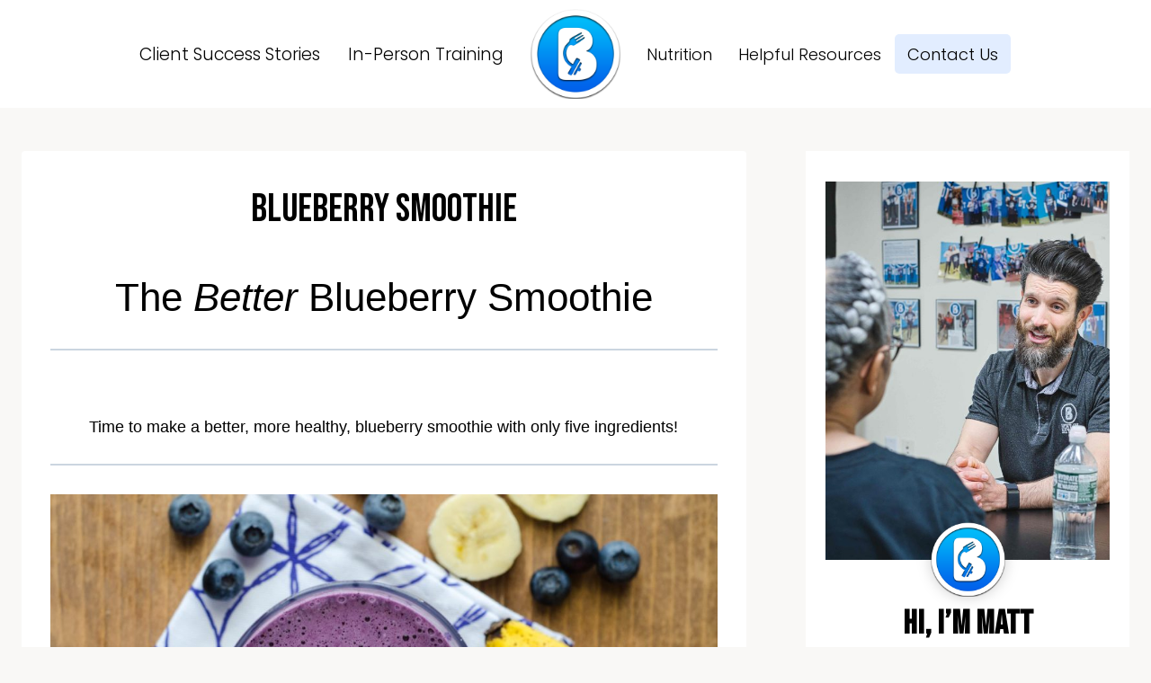

--- FILE ---
content_type: text/html; charset=UTF-8
request_url: https://www.bentonbetter.com/blueberry-smoothie/
body_size: 31386
content:
<!doctype html>
<html lang="en-US" class="no-js" itemtype="https://schema.org/Blog" itemscope>
<head>
	<meta charset="UTF-8">
	<meta name="viewport" content="width=device-width, initial-scale=1, minimum-scale=1">
	<meta name='robots' content='index, follow, max-image-preview:large, max-snippet:-1, max-video-preview:-1' />

<!-- Begin Social Rocket v1.3.4.2 https://wpsocialrocket.com -->
<meta property="og:title" content="Blueberry Smoothie" />
<meta property="og:description" content="The Better Blueberry Smoothie Time to make a better, more healthy, blueberry smoothie with only five ingredients! Thoughts are things, so are blueberry smoothies. &nbsp; The long time followers of Bent On Better know how much I emphasize a positive mindset in your journey to a healthier, fitter, BETTER you.  I have had the pleasure of chatting with various..." />
<meta name="twitter:card" content="summary_large_image">
<meta name="twitter:title" content="Blueberry Smoothie" />
<meta name="twitter:description" content="The Better Blueberry Smoothie Time to make a better, more healthy, blueberry smoothie with only five ingredients! Thoughts are things, so are blueberry smoothies. &nbsp; The long time followers of Bent On Better know how much I emphasize a positive mindset in your journey to a healthier, fitter, BETTER you.  I have had the pleasure of chatting with various..." />
<!-- / Social Rocket -->

	<!-- This site is optimized with the Yoast SEO plugin v26.7 - https://yoast.com/wordpress/plugins/seo/ -->
	<title>Healthy Blueberry Smoothie Recipe - Bent On Better</title>
<link data-rocket-preload as="style" href="https://fonts.googleapis.com/css?family=Poppins%3A300%2C700%2Cregular%2C500%7CBebas%20Neue%3Aregular%7CMontserrat%3A600%7CHomemade%20Apple%3Aregular%7CLexend%3A300%7CRadley%3Aitalic&#038;display=swap" rel="preload">
<link href="https://fonts.googleapis.com/css?family=Poppins%3A300%2C700%2Cregular%2C500%7CBebas%20Neue%3Aregular%7CMontserrat%3A600%7CHomemade%20Apple%3Aregular%7CLexend%3A300%7CRadley%3Aitalic&#038;display=swap" media="print" onload="this.media=&#039;all&#039;" rel="stylesheet">
<noscript><link rel="stylesheet" href="https://fonts.googleapis.com/css?family=Poppins%3A300%2C700%2Cregular%2C500%7CBebas%20Neue%3Aregular%7CMontserrat%3A600%7CHomemade%20Apple%3Aregular%7CLexend%3A300%7CRadley%3Aitalic&#038;display=swap"></noscript>
	<meta name="description" content="The Bent On Better way to make better blueberry smoothie with only 5 ingredients will keep you full and focused on your goals!" />
	<link rel="canonical" href="https://www.bentonbetter.com/blueberry-smoothie/" />
	<meta property="og:locale" content="en_US" />
	<meta property="og:type" content="article" />
	<meta property="og:title" content="Healthy Blueberry Smoothie Recipe - Bent On Better" />
	<meta property="og:description" content="The Bent On Better way to make better blueberry smoothie with only 5 ingredients will keep you full and focused on your goals!" />
	<meta property="og:url" content="https://www.bentonbetter.com/blueberry-smoothie/" />
	<meta property="og:site_name" content="Bent On Better | Best Personal Trainers &amp; Small Group Workout West Chester, PA" />
	<meta property="article:publisher" content="http://www.facebook.com/bentonbetter" />
	<meta property="article:author" content="www.facebook.com/bentonbetter" />
	<meta property="article:published_time" content="2016-09-28T13:00:59+00:00" />
	<meta property="article:modified_time" content="2018-08-29T11:01:27+00:00" />
	<meta property="og:image" content="https://www.bentonbetter.com/wp-content/uploads/2016/05/Brain-Boosting-Blueberry-Banana-Healthy-Smoothie-Bent-On-Better.jpg" />
	<meta property="og:image:width" content="1134" />
	<meta property="og:image:height" content="736" />
	<meta property="og:image:type" content="image/jpeg" />
	<meta name="author" content="Matt April" />
	<meta name="twitter:card" content="summary_large_image" />
	<meta name="twitter:creator" content="@matt_april" />
	<meta name="twitter:site" content="@matt_april" />
	<meta name="twitter:label1" content="Written by" />
	<meta name="twitter:data1" content="Matt April" />
	<meta name="twitter:label2" content="Est. reading time" />
	<meta name="twitter:data2" content="3 minutes" />
	<script type="application/ld+json" class="yoast-schema-graph">{"@context":"https://schema.org","@graph":[{"@type":"Article","@id":"https://www.bentonbetter.com/blueberry-smoothie/#article","isPartOf":{"@id":"https://www.bentonbetter.com/blueberry-smoothie/"},"author":{"name":"Matt April","@id":"https://www.bentonbetter.com/#/schema/person/f4c437a3e6a16e4b4509dc8777543998"},"headline":"Blueberry Smoothie","datePublished":"2016-09-28T13:00:59+00:00","dateModified":"2018-08-29T11:01:27+00:00","mainEntityOfPage":{"@id":"https://www.bentonbetter.com/blueberry-smoothie/"},"wordCount":522,"publisher":{"@id":"https://www.bentonbetter.com/#organization"},"image":{"@id":"https://www.bentonbetter.com/blueberry-smoothie/#primaryimage"},"thumbnailUrl":"https://www.bentonbetter.com/wp-content/uploads/2016/05/Brain-Boosting-Blueberry-Banana-Healthy-Smoothie-Bent-On-Better.jpg","articleSection":["Food &amp; Recipes","Health","Recipes"],"inLanguage":"en-US"},{"@type":"WebPage","@id":"https://www.bentonbetter.com/blueberry-smoothie/","url":"https://www.bentonbetter.com/blueberry-smoothie/","name":"Healthy Blueberry Smoothie Recipe - Bent On Better","isPartOf":{"@id":"https://www.bentonbetter.com/#website"},"primaryImageOfPage":{"@id":"https://www.bentonbetter.com/blueberry-smoothie/#primaryimage"},"image":{"@id":"https://www.bentonbetter.com/blueberry-smoothie/#primaryimage"},"thumbnailUrl":"https://www.bentonbetter.com/wp-content/uploads/2016/05/Brain-Boosting-Blueberry-Banana-Healthy-Smoothie-Bent-On-Better.jpg","datePublished":"2016-09-28T13:00:59+00:00","dateModified":"2018-08-29T11:01:27+00:00","description":"The Bent On Better way to make better blueberry smoothie with only 5 ingredients will keep you full and focused on your goals!","breadcrumb":{"@id":"https://www.bentonbetter.com/blueberry-smoothie/#breadcrumb"},"inLanguage":"en-US","potentialAction":[{"@type":"ReadAction","target":["https://www.bentonbetter.com/blueberry-smoothie/"]}]},{"@type":"ImageObject","inLanguage":"en-US","@id":"https://www.bentonbetter.com/blueberry-smoothie/#primaryimage","url":"https://www.bentonbetter.com/wp-content/uploads/2016/05/Brain-Boosting-Blueberry-Banana-Healthy-Smoothie-Bent-On-Better.jpg","contentUrl":"https://www.bentonbetter.com/wp-content/uploads/2016/05/Brain-Boosting-Blueberry-Banana-Healthy-Smoothie-Bent-On-Better.jpg","width":1134,"height":736,"caption":"Blueberry Smoothie - Bent On Better"},{"@type":"BreadcrumbList","@id":"https://www.bentonbetter.com/blueberry-smoothie/#breadcrumb","itemListElement":[{"@type":"ListItem","position":1,"name":"Home","item":"https://www.bentonbetter.com/"},{"@type":"ListItem","position":2,"name":"Blueberry Smoothie"}]},{"@type":"WebSite","@id":"https://www.bentonbetter.com/#website","url":"https://www.bentonbetter.com/","name":"Bent On Better | Best Personal Trainers &amp; Small Group Workout West Chester, PA","description":"Best Personal Training Gym in West Chester PA ","publisher":{"@id":"https://www.bentonbetter.com/#organization"},"potentialAction":[{"@type":"SearchAction","target":{"@type":"EntryPoint","urlTemplate":"https://www.bentonbetter.com/?s={search_term_string}"},"query-input":{"@type":"PropertyValueSpecification","valueRequired":true,"valueName":"search_term_string"}}],"inLanguage":"en-US"},{"@type":"Organization","@id":"https://www.bentonbetter.com/#organization","name":"Bent On Better","url":"https://www.bentonbetter.com/","logo":{"@type":"ImageObject","inLanguage":"en-US","@id":"https://www.bentonbetter.com/#/schema/logo/image/","url":"https://www.bentonbetter.com/wp-content/uploads/2020/07/small-bent-on-better-logo.png","contentUrl":"https://www.bentonbetter.com/wp-content/uploads/2020/07/small-bent-on-better-logo.png","width":600,"height":129,"caption":"Bent On Better"},"image":{"@id":"https://www.bentonbetter.com/#/schema/logo/image/"},"sameAs":["http://www.facebook.com/bentonbetter","https://x.com/matt_april","http://www.instagram.com/matt_april","http://www.pinterest.com/mattapril","http://www.youtube.com/matthewnapril"]},{"@type":"Person","@id":"https://www.bentonbetter.com/#/schema/person/f4c437a3e6a16e4b4509dc8777543998","name":"Matt April","image":{"@type":"ImageObject","inLanguage":"en-US","@id":"https://www.bentonbetter.com/#/schema/person/image/","url":"https://secure.gravatar.com/avatar/d1fe1c8a6e03aa5b7fc80b25368d2cf1997731a02b9bc19ada3e0359c1ca6959?s=96&d=mm&r=g","contentUrl":"https://secure.gravatar.com/avatar/d1fe1c8a6e03aa5b7fc80b25368d2cf1997731a02b9bc19ada3e0359c1ca6959?s=96&d=mm&r=g","caption":"Matt April"},"sameAs":["https://www.bentonbetter.com","www.facebook.com/bentonbetter","https://x.com/matt_april"],"url":"https://www.bentonbetter.com/author/bentonbettergmail-com/"}]}</script>
	<!-- / Yoast SEO plugin. -->


<link href='https://fonts.gstatic.com' crossorigin rel='preconnect' />
<link rel="alternate" type="application/rss+xml" title="Bent On Better | Best Personal Trainers &amp; Small Group Workout West Chester, PA &raquo; Feed" href="https://www.bentonbetter.com/feed/" />
<link rel="alternate" type="application/rss+xml" title="Bent On Better | Best Personal Trainers &amp; Small Group Workout West Chester, PA &raquo; Comments Feed" href="https://www.bentonbetter.com/comments/feed/" />
			<script>document.documentElement.classList.remove( 'no-js' );</script>
			<link rel="alternate" type="application/rss+xml" title="Bent On Better | Best Personal Trainers &amp; Small Group Workout West Chester, PA &raquo; Blueberry Smoothie Comments Feed" href="https://www.bentonbetter.com/blueberry-smoothie/feed/" />
<link rel="alternate" title="oEmbed (JSON)" type="application/json+oembed" href="https://www.bentonbetter.com/wp-json/oembed/1.0/embed?url=https%3A%2F%2Fwww.bentonbetter.com%2Fblueberry-smoothie%2F" />
<link rel="alternate" title="oEmbed (XML)" type="text/xml+oembed" href="https://www.bentonbetter.com/wp-json/oembed/1.0/embed?url=https%3A%2F%2Fwww.bentonbetter.com%2Fblueberry-smoothie%2F&#038;format=xml" />
<style id='wp-img-auto-sizes-contain-inline-css'>
img:is([sizes=auto i],[sizes^="auto," i]){contain-intrinsic-size:3000px 1500px}
/*# sourceURL=wp-img-auto-sizes-contain-inline-css */
</style>
<link rel='stylesheet' id='kadence-blocks-rowlayout-css' href='https://www.bentonbetter.com/wp-content/plugins/kadence-blocks/dist/style-blocks-rowlayout.css?ver=3.5.31' media='all' />
<link rel='stylesheet' id='kadence-blocks-column-css' href='https://www.bentonbetter.com/wp-content/plugins/kadence-blocks/dist/style-blocks-column.css?ver=3.5.31' media='all' />
<link rel='stylesheet' id='kadence-blocks-image-css' href='https://www.bentonbetter.com/wp-content/plugins/kadence-blocks/dist/style-blocks-image.css?ver=3.5.31' media='all' />
<style id='kadence-blocks-advancedheading-inline-css'>
.wp-block-kadence-advancedheading mark{background:transparent;border-style:solid;border-width:0}.wp-block-kadence-advancedheading mark.kt-highlight{color:#f76a0c;}.kb-adv-heading-icon{display: inline-flex;justify-content: center;align-items: center;} .is-layout-constrained > .kb-advanced-heading-link {display: block;}.single-content .kadence-advanced-heading-wrapper h1, .single-content .kadence-advanced-heading-wrapper h2, .single-content .kadence-advanced-heading-wrapper h3, .single-content .kadence-advanced-heading-wrapper h4, .single-content .kadence-advanced-heading-wrapper h5, .single-content .kadence-advanced-heading-wrapper h6 {margin: 1.5em 0 .5em;}.single-content .kadence-advanced-heading-wrapper+* { margin-top:0;}.kb-screen-reader-text{position:absolute;width:1px;height:1px;padding:0;margin:-1px;overflow:hidden;clip:rect(0,0,0,0);}
/*# sourceURL=kadence-blocks-advancedheading-inline-css */
</style>
<link rel='stylesheet' id='kadence-blocks-advancedbtn-css' href='https://www.bentonbetter.com/wp-content/plugins/kadence-blocks/dist/style-blocks-advancedbtn.css?ver=3.5.31' media='all' />
<link rel='stylesheet' id='kadence-blocks-pro-postgrid-css' href='https://www.bentonbetter.com/wp-content/plugins/kadence-blocks-pro/dist/style-blocks-postgrid.css?ver=2.8.8' media='all' />
<style id='wp-emoji-styles-inline-css'>

	img.wp-smiley, img.emoji {
		display: inline !important;
		border: none !important;
		box-shadow: none !important;
		height: 1em !important;
		width: 1em !important;
		margin: 0 0.07em !important;
		vertical-align: -0.1em !important;
		background: none !important;
		padding: 0 !important;
	}
/*# sourceURL=wp-emoji-styles-inline-css */
</style>
<style id='wp-block-library-inline-css'>
:root{--wp-block-synced-color:#7a00df;--wp-block-synced-color--rgb:122,0,223;--wp-bound-block-color:var(--wp-block-synced-color);--wp-editor-canvas-background:#ddd;--wp-admin-theme-color:#007cba;--wp-admin-theme-color--rgb:0,124,186;--wp-admin-theme-color-darker-10:#006ba1;--wp-admin-theme-color-darker-10--rgb:0,107,160.5;--wp-admin-theme-color-darker-20:#005a87;--wp-admin-theme-color-darker-20--rgb:0,90,135;--wp-admin-border-width-focus:2px}@media (min-resolution:192dpi){:root{--wp-admin-border-width-focus:1.5px}}.wp-element-button{cursor:pointer}:root .has-very-light-gray-background-color{background-color:#eee}:root .has-very-dark-gray-background-color{background-color:#313131}:root .has-very-light-gray-color{color:#eee}:root .has-very-dark-gray-color{color:#313131}:root .has-vivid-green-cyan-to-vivid-cyan-blue-gradient-background{background:linear-gradient(135deg,#00d084,#0693e3)}:root .has-purple-crush-gradient-background{background:linear-gradient(135deg,#34e2e4,#4721fb 50%,#ab1dfe)}:root .has-hazy-dawn-gradient-background{background:linear-gradient(135deg,#faaca8,#dad0ec)}:root .has-subdued-olive-gradient-background{background:linear-gradient(135deg,#fafae1,#67a671)}:root .has-atomic-cream-gradient-background{background:linear-gradient(135deg,#fdd79a,#004a59)}:root .has-nightshade-gradient-background{background:linear-gradient(135deg,#330968,#31cdcf)}:root .has-midnight-gradient-background{background:linear-gradient(135deg,#020381,#2874fc)}:root{--wp--preset--font-size--normal:16px;--wp--preset--font-size--huge:42px}.has-regular-font-size{font-size:1em}.has-larger-font-size{font-size:2.625em}.has-normal-font-size{font-size:var(--wp--preset--font-size--normal)}.has-huge-font-size{font-size:var(--wp--preset--font-size--huge)}.has-text-align-center{text-align:center}.has-text-align-left{text-align:left}.has-text-align-right{text-align:right}.has-fit-text{white-space:nowrap!important}#end-resizable-editor-section{display:none}.aligncenter{clear:both}.items-justified-left{justify-content:flex-start}.items-justified-center{justify-content:center}.items-justified-right{justify-content:flex-end}.items-justified-space-between{justify-content:space-between}.screen-reader-text{border:0;clip-path:inset(50%);height:1px;margin:-1px;overflow:hidden;padding:0;position:absolute;width:1px;word-wrap:normal!important}.screen-reader-text:focus{background-color:#ddd;clip-path:none;color:#444;display:block;font-size:1em;height:auto;left:5px;line-height:normal;padding:15px 23px 14px;text-decoration:none;top:5px;width:auto;z-index:100000}html :where(.has-border-color){border-style:solid}html :where([style*=border-top-color]){border-top-style:solid}html :where([style*=border-right-color]){border-right-style:solid}html :where([style*=border-bottom-color]){border-bottom-style:solid}html :where([style*=border-left-color]){border-left-style:solid}html :where([style*=border-width]){border-style:solid}html :where([style*=border-top-width]){border-top-style:solid}html :where([style*=border-right-width]){border-right-style:solid}html :where([style*=border-bottom-width]){border-bottom-style:solid}html :where([style*=border-left-width]){border-left-style:solid}html :where(img[class*=wp-image-]){height:auto;max-width:100%}:where(figure){margin:0 0 1em}html :where(.is-position-sticky){--wp-admin--admin-bar--position-offset:var(--wp-admin--admin-bar--height,0px)}@media screen and (max-width:600px){html :where(.is-position-sticky){--wp-admin--admin-bar--position-offset:0px}}

/*# sourceURL=wp-block-library-inline-css */
</style><style id='wp-block-social-links-inline-css'>
.wp-block-social-links{background:none;box-sizing:border-box;margin-left:0;padding-left:0;padding-right:0;text-indent:0}.wp-block-social-links .wp-social-link a,.wp-block-social-links .wp-social-link a:hover{border-bottom:0;box-shadow:none;text-decoration:none}.wp-block-social-links .wp-social-link svg{height:1em;width:1em}.wp-block-social-links .wp-social-link span:not(.screen-reader-text){font-size:.65em;margin-left:.5em;margin-right:.5em}.wp-block-social-links.has-small-icon-size{font-size:16px}.wp-block-social-links,.wp-block-social-links.has-normal-icon-size{font-size:24px}.wp-block-social-links.has-large-icon-size{font-size:36px}.wp-block-social-links.has-huge-icon-size{font-size:48px}.wp-block-social-links.aligncenter{display:flex;justify-content:center}.wp-block-social-links.alignright{justify-content:flex-end}.wp-block-social-link{border-radius:9999px;display:block}@media not (prefers-reduced-motion){.wp-block-social-link{transition:transform .1s ease}}.wp-block-social-link{height:auto}.wp-block-social-link a{align-items:center;display:flex;line-height:0}.wp-block-social-link:hover{transform:scale(1.1)}.wp-block-social-links .wp-block-social-link.wp-social-link{display:inline-block;margin:0;padding:0}.wp-block-social-links .wp-block-social-link.wp-social-link .wp-block-social-link-anchor,.wp-block-social-links .wp-block-social-link.wp-social-link .wp-block-social-link-anchor svg,.wp-block-social-links .wp-block-social-link.wp-social-link .wp-block-social-link-anchor:active,.wp-block-social-links .wp-block-social-link.wp-social-link .wp-block-social-link-anchor:hover,.wp-block-social-links .wp-block-social-link.wp-social-link .wp-block-social-link-anchor:visited{color:currentColor;fill:currentColor}:where(.wp-block-social-links:not(.is-style-logos-only)) .wp-social-link{background-color:#f0f0f0;color:#444}:where(.wp-block-social-links:not(.is-style-logos-only)) .wp-social-link-amazon{background-color:#f90;color:#fff}:where(.wp-block-social-links:not(.is-style-logos-only)) .wp-social-link-bandcamp{background-color:#1ea0c3;color:#fff}:where(.wp-block-social-links:not(.is-style-logos-only)) .wp-social-link-behance{background-color:#0757fe;color:#fff}:where(.wp-block-social-links:not(.is-style-logos-only)) .wp-social-link-bluesky{background-color:#0a7aff;color:#fff}:where(.wp-block-social-links:not(.is-style-logos-only)) .wp-social-link-codepen{background-color:#1e1f26;color:#fff}:where(.wp-block-social-links:not(.is-style-logos-only)) .wp-social-link-deviantart{background-color:#02e49b;color:#fff}:where(.wp-block-social-links:not(.is-style-logos-only)) .wp-social-link-discord{background-color:#5865f2;color:#fff}:where(.wp-block-social-links:not(.is-style-logos-only)) .wp-social-link-dribbble{background-color:#e94c89;color:#fff}:where(.wp-block-social-links:not(.is-style-logos-only)) .wp-social-link-dropbox{background-color:#4280ff;color:#fff}:where(.wp-block-social-links:not(.is-style-logos-only)) .wp-social-link-etsy{background-color:#f45800;color:#fff}:where(.wp-block-social-links:not(.is-style-logos-only)) .wp-social-link-facebook{background-color:#0866ff;color:#fff}:where(.wp-block-social-links:not(.is-style-logos-only)) .wp-social-link-fivehundredpx{background-color:#000;color:#fff}:where(.wp-block-social-links:not(.is-style-logos-only)) .wp-social-link-flickr{background-color:#0461dd;color:#fff}:where(.wp-block-social-links:not(.is-style-logos-only)) .wp-social-link-foursquare{background-color:#e65678;color:#fff}:where(.wp-block-social-links:not(.is-style-logos-only)) .wp-social-link-github{background-color:#24292d;color:#fff}:where(.wp-block-social-links:not(.is-style-logos-only)) .wp-social-link-goodreads{background-color:#eceadd;color:#382110}:where(.wp-block-social-links:not(.is-style-logos-only)) .wp-social-link-google{background-color:#ea4434;color:#fff}:where(.wp-block-social-links:not(.is-style-logos-only)) .wp-social-link-gravatar{background-color:#1d4fc4;color:#fff}:where(.wp-block-social-links:not(.is-style-logos-only)) .wp-social-link-instagram{background-color:#f00075;color:#fff}:where(.wp-block-social-links:not(.is-style-logos-only)) .wp-social-link-lastfm{background-color:#e21b24;color:#fff}:where(.wp-block-social-links:not(.is-style-logos-only)) .wp-social-link-linkedin{background-color:#0d66c2;color:#fff}:where(.wp-block-social-links:not(.is-style-logos-only)) .wp-social-link-mastodon{background-color:#3288d4;color:#fff}:where(.wp-block-social-links:not(.is-style-logos-only)) .wp-social-link-medium{background-color:#000;color:#fff}:where(.wp-block-social-links:not(.is-style-logos-only)) .wp-social-link-meetup{background-color:#f6405f;color:#fff}:where(.wp-block-social-links:not(.is-style-logos-only)) .wp-social-link-patreon{background-color:#000;color:#fff}:where(.wp-block-social-links:not(.is-style-logos-only)) .wp-social-link-pinterest{background-color:#e60122;color:#fff}:where(.wp-block-social-links:not(.is-style-logos-only)) .wp-social-link-pocket{background-color:#ef4155;color:#fff}:where(.wp-block-social-links:not(.is-style-logos-only)) .wp-social-link-reddit{background-color:#ff4500;color:#fff}:where(.wp-block-social-links:not(.is-style-logos-only)) .wp-social-link-skype{background-color:#0478d7;color:#fff}:where(.wp-block-social-links:not(.is-style-logos-only)) .wp-social-link-snapchat{background-color:#fefc00;color:#fff;stroke:#000}:where(.wp-block-social-links:not(.is-style-logos-only)) .wp-social-link-soundcloud{background-color:#ff5600;color:#fff}:where(.wp-block-social-links:not(.is-style-logos-only)) .wp-social-link-spotify{background-color:#1bd760;color:#fff}:where(.wp-block-social-links:not(.is-style-logos-only)) .wp-social-link-telegram{background-color:#2aabee;color:#fff}:where(.wp-block-social-links:not(.is-style-logos-only)) .wp-social-link-threads{background-color:#000;color:#fff}:where(.wp-block-social-links:not(.is-style-logos-only)) .wp-social-link-tiktok{background-color:#000;color:#fff}:where(.wp-block-social-links:not(.is-style-logos-only)) .wp-social-link-tumblr{background-color:#011835;color:#fff}:where(.wp-block-social-links:not(.is-style-logos-only)) .wp-social-link-twitch{background-color:#6440a4;color:#fff}:where(.wp-block-social-links:not(.is-style-logos-only)) .wp-social-link-twitter{background-color:#1da1f2;color:#fff}:where(.wp-block-social-links:not(.is-style-logos-only)) .wp-social-link-vimeo{background-color:#1eb7ea;color:#fff}:where(.wp-block-social-links:not(.is-style-logos-only)) .wp-social-link-vk{background-color:#4680c2;color:#fff}:where(.wp-block-social-links:not(.is-style-logos-only)) .wp-social-link-wordpress{background-color:#3499cd;color:#fff}:where(.wp-block-social-links:not(.is-style-logos-only)) .wp-social-link-whatsapp{background-color:#25d366;color:#fff}:where(.wp-block-social-links:not(.is-style-logos-only)) .wp-social-link-x{background-color:#000;color:#fff}:where(.wp-block-social-links:not(.is-style-logos-only)) .wp-social-link-yelp{background-color:#d32422;color:#fff}:where(.wp-block-social-links:not(.is-style-logos-only)) .wp-social-link-youtube{background-color:red;color:#fff}:where(.wp-block-social-links.is-style-logos-only) .wp-social-link{background:none}:where(.wp-block-social-links.is-style-logos-only) .wp-social-link svg{height:1.25em;width:1.25em}:where(.wp-block-social-links.is-style-logos-only) .wp-social-link-amazon{color:#f90}:where(.wp-block-social-links.is-style-logos-only) .wp-social-link-bandcamp{color:#1ea0c3}:where(.wp-block-social-links.is-style-logos-only) .wp-social-link-behance{color:#0757fe}:where(.wp-block-social-links.is-style-logos-only) .wp-social-link-bluesky{color:#0a7aff}:where(.wp-block-social-links.is-style-logos-only) .wp-social-link-codepen{color:#1e1f26}:where(.wp-block-social-links.is-style-logos-only) .wp-social-link-deviantart{color:#02e49b}:where(.wp-block-social-links.is-style-logos-only) .wp-social-link-discord{color:#5865f2}:where(.wp-block-social-links.is-style-logos-only) .wp-social-link-dribbble{color:#e94c89}:where(.wp-block-social-links.is-style-logos-only) .wp-social-link-dropbox{color:#4280ff}:where(.wp-block-social-links.is-style-logos-only) .wp-social-link-etsy{color:#f45800}:where(.wp-block-social-links.is-style-logos-only) .wp-social-link-facebook{color:#0866ff}:where(.wp-block-social-links.is-style-logos-only) .wp-social-link-fivehundredpx{color:#000}:where(.wp-block-social-links.is-style-logos-only) .wp-social-link-flickr{color:#0461dd}:where(.wp-block-social-links.is-style-logos-only) .wp-social-link-foursquare{color:#e65678}:where(.wp-block-social-links.is-style-logos-only) .wp-social-link-github{color:#24292d}:where(.wp-block-social-links.is-style-logos-only) .wp-social-link-goodreads{color:#382110}:where(.wp-block-social-links.is-style-logos-only) .wp-social-link-google{color:#ea4434}:where(.wp-block-social-links.is-style-logos-only) .wp-social-link-gravatar{color:#1d4fc4}:where(.wp-block-social-links.is-style-logos-only) .wp-social-link-instagram{color:#f00075}:where(.wp-block-social-links.is-style-logos-only) .wp-social-link-lastfm{color:#e21b24}:where(.wp-block-social-links.is-style-logos-only) .wp-social-link-linkedin{color:#0d66c2}:where(.wp-block-social-links.is-style-logos-only) .wp-social-link-mastodon{color:#3288d4}:where(.wp-block-social-links.is-style-logos-only) .wp-social-link-medium{color:#000}:where(.wp-block-social-links.is-style-logos-only) .wp-social-link-meetup{color:#f6405f}:where(.wp-block-social-links.is-style-logos-only) .wp-social-link-patreon{color:#000}:where(.wp-block-social-links.is-style-logos-only) .wp-social-link-pinterest{color:#e60122}:where(.wp-block-social-links.is-style-logos-only) .wp-social-link-pocket{color:#ef4155}:where(.wp-block-social-links.is-style-logos-only) .wp-social-link-reddit{color:#ff4500}:where(.wp-block-social-links.is-style-logos-only) .wp-social-link-skype{color:#0478d7}:where(.wp-block-social-links.is-style-logos-only) .wp-social-link-snapchat{color:#fff;stroke:#000}:where(.wp-block-social-links.is-style-logos-only) .wp-social-link-soundcloud{color:#ff5600}:where(.wp-block-social-links.is-style-logos-only) .wp-social-link-spotify{color:#1bd760}:where(.wp-block-social-links.is-style-logos-only) .wp-social-link-telegram{color:#2aabee}:where(.wp-block-social-links.is-style-logos-only) .wp-social-link-threads{color:#000}:where(.wp-block-social-links.is-style-logos-only) .wp-social-link-tiktok{color:#000}:where(.wp-block-social-links.is-style-logos-only) .wp-social-link-tumblr{color:#011835}:where(.wp-block-social-links.is-style-logos-only) .wp-social-link-twitch{color:#6440a4}:where(.wp-block-social-links.is-style-logos-only) .wp-social-link-twitter{color:#1da1f2}:where(.wp-block-social-links.is-style-logos-only) .wp-social-link-vimeo{color:#1eb7ea}:where(.wp-block-social-links.is-style-logos-only) .wp-social-link-vk{color:#4680c2}:where(.wp-block-social-links.is-style-logos-only) .wp-social-link-whatsapp{color:#25d366}:where(.wp-block-social-links.is-style-logos-only) .wp-social-link-wordpress{color:#3499cd}:where(.wp-block-social-links.is-style-logos-only) .wp-social-link-x{color:#000}:where(.wp-block-social-links.is-style-logos-only) .wp-social-link-yelp{color:#d32422}:where(.wp-block-social-links.is-style-logos-only) .wp-social-link-youtube{color:red}.wp-block-social-links.is-style-pill-shape .wp-social-link{width:auto}:root :where(.wp-block-social-links .wp-social-link a){padding:.25em}:root :where(.wp-block-social-links.is-style-logos-only .wp-social-link a){padding:0}:root :where(.wp-block-social-links.is-style-pill-shape .wp-social-link a){padding-left:.6666666667em;padding-right:.6666666667em}.wp-block-social-links:not(.has-icon-color):not(.has-icon-background-color) .wp-social-link-snapchat .wp-block-social-link-label{color:#000}
/*# sourceURL=https://www.bentonbetter.com/wp-includes/blocks/social-links/style.min.css */
</style>
<style id='global-styles-inline-css'>
:root{--wp--preset--aspect-ratio--square: 1;--wp--preset--aspect-ratio--4-3: 4/3;--wp--preset--aspect-ratio--3-4: 3/4;--wp--preset--aspect-ratio--3-2: 3/2;--wp--preset--aspect-ratio--2-3: 2/3;--wp--preset--aspect-ratio--16-9: 16/9;--wp--preset--aspect-ratio--9-16: 9/16;--wp--preset--color--black: #000000;--wp--preset--color--cyan-bluish-gray: #abb8c3;--wp--preset--color--white: #ffffff;--wp--preset--color--pale-pink: #f78da7;--wp--preset--color--vivid-red: #cf2e2e;--wp--preset--color--luminous-vivid-orange: #ff6900;--wp--preset--color--luminous-vivid-amber: #fcb900;--wp--preset--color--light-green-cyan: #7bdcb5;--wp--preset--color--vivid-green-cyan: #00d084;--wp--preset--color--pale-cyan-blue: #8ed1fc;--wp--preset--color--vivid-cyan-blue: #0693e3;--wp--preset--color--vivid-purple: #9b51e0;--wp--preset--color--theme-palette-1: var(--global-palette1);--wp--preset--color--theme-palette-2: var(--global-palette2);--wp--preset--color--theme-palette-3: var(--global-palette3);--wp--preset--color--theme-palette-4: var(--global-palette4);--wp--preset--color--theme-palette-5: var(--global-palette5);--wp--preset--color--theme-palette-6: var(--global-palette6);--wp--preset--color--theme-palette-7: var(--global-palette7);--wp--preset--color--theme-palette-8: var(--global-palette8);--wp--preset--color--theme-palette-9: var(--global-palette9);--wp--preset--color--theme-palette-10: var(--global-palette10);--wp--preset--color--theme-palette-11: var(--global-palette11);--wp--preset--color--theme-palette-12: var(--global-palette12);--wp--preset--color--theme-palette-13: var(--global-palette13);--wp--preset--color--theme-palette-14: var(--global-palette14);--wp--preset--color--theme-palette-15: var(--global-palette15);--wp--preset--gradient--vivid-cyan-blue-to-vivid-purple: linear-gradient(135deg,rgb(6,147,227) 0%,rgb(155,81,224) 100%);--wp--preset--gradient--light-green-cyan-to-vivid-green-cyan: linear-gradient(135deg,rgb(122,220,180) 0%,rgb(0,208,130) 100%);--wp--preset--gradient--luminous-vivid-amber-to-luminous-vivid-orange: linear-gradient(135deg,rgb(252,185,0) 0%,rgb(255,105,0) 100%);--wp--preset--gradient--luminous-vivid-orange-to-vivid-red: linear-gradient(135deg,rgb(255,105,0) 0%,rgb(207,46,46) 100%);--wp--preset--gradient--very-light-gray-to-cyan-bluish-gray: linear-gradient(135deg,rgb(238,238,238) 0%,rgb(169,184,195) 100%);--wp--preset--gradient--cool-to-warm-spectrum: linear-gradient(135deg,rgb(74,234,220) 0%,rgb(151,120,209) 20%,rgb(207,42,186) 40%,rgb(238,44,130) 60%,rgb(251,105,98) 80%,rgb(254,248,76) 100%);--wp--preset--gradient--blush-light-purple: linear-gradient(135deg,rgb(255,206,236) 0%,rgb(152,150,240) 100%);--wp--preset--gradient--blush-bordeaux: linear-gradient(135deg,rgb(254,205,165) 0%,rgb(254,45,45) 50%,rgb(107,0,62) 100%);--wp--preset--gradient--luminous-dusk: linear-gradient(135deg,rgb(255,203,112) 0%,rgb(199,81,192) 50%,rgb(65,88,208) 100%);--wp--preset--gradient--pale-ocean: linear-gradient(135deg,rgb(255,245,203) 0%,rgb(182,227,212) 50%,rgb(51,167,181) 100%);--wp--preset--gradient--electric-grass: linear-gradient(135deg,rgb(202,248,128) 0%,rgb(113,206,126) 100%);--wp--preset--gradient--midnight: linear-gradient(135deg,rgb(2,3,129) 0%,rgb(40,116,252) 100%);--wp--preset--font-size--small: var(--global-font-size-small);--wp--preset--font-size--medium: var(--global-font-size-medium);--wp--preset--font-size--large: var(--global-font-size-large);--wp--preset--font-size--x-large: 42px;--wp--preset--font-size--larger: var(--global-font-size-larger);--wp--preset--font-size--xxlarge: var(--global-font-size-xxlarge);--wp--preset--spacing--20: 0.44rem;--wp--preset--spacing--30: 0.67rem;--wp--preset--spacing--40: 1rem;--wp--preset--spacing--50: 1.5rem;--wp--preset--spacing--60: 2.25rem;--wp--preset--spacing--70: 3.38rem;--wp--preset--spacing--80: 5.06rem;--wp--preset--shadow--natural: 6px 6px 9px rgba(0, 0, 0, 0.2);--wp--preset--shadow--deep: 12px 12px 50px rgba(0, 0, 0, 0.4);--wp--preset--shadow--sharp: 6px 6px 0px rgba(0, 0, 0, 0.2);--wp--preset--shadow--outlined: 6px 6px 0px -3px rgb(255, 255, 255), 6px 6px rgb(0, 0, 0);--wp--preset--shadow--crisp: 6px 6px 0px rgb(0, 0, 0);}:where(.is-layout-flex){gap: 0.5em;}:where(.is-layout-grid){gap: 0.5em;}body .is-layout-flex{display: flex;}.is-layout-flex{flex-wrap: wrap;align-items: center;}.is-layout-flex > :is(*, div){margin: 0;}body .is-layout-grid{display: grid;}.is-layout-grid > :is(*, div){margin: 0;}:where(.wp-block-columns.is-layout-flex){gap: 2em;}:where(.wp-block-columns.is-layout-grid){gap: 2em;}:where(.wp-block-post-template.is-layout-flex){gap: 1.25em;}:where(.wp-block-post-template.is-layout-grid){gap: 1.25em;}.has-black-color{color: var(--wp--preset--color--black) !important;}.has-cyan-bluish-gray-color{color: var(--wp--preset--color--cyan-bluish-gray) !important;}.has-white-color{color: var(--wp--preset--color--white) !important;}.has-pale-pink-color{color: var(--wp--preset--color--pale-pink) !important;}.has-vivid-red-color{color: var(--wp--preset--color--vivid-red) !important;}.has-luminous-vivid-orange-color{color: var(--wp--preset--color--luminous-vivid-orange) !important;}.has-luminous-vivid-amber-color{color: var(--wp--preset--color--luminous-vivid-amber) !important;}.has-light-green-cyan-color{color: var(--wp--preset--color--light-green-cyan) !important;}.has-vivid-green-cyan-color{color: var(--wp--preset--color--vivid-green-cyan) !important;}.has-pale-cyan-blue-color{color: var(--wp--preset--color--pale-cyan-blue) !important;}.has-vivid-cyan-blue-color{color: var(--wp--preset--color--vivid-cyan-blue) !important;}.has-vivid-purple-color{color: var(--wp--preset--color--vivid-purple) !important;}.has-black-background-color{background-color: var(--wp--preset--color--black) !important;}.has-cyan-bluish-gray-background-color{background-color: var(--wp--preset--color--cyan-bluish-gray) !important;}.has-white-background-color{background-color: var(--wp--preset--color--white) !important;}.has-pale-pink-background-color{background-color: var(--wp--preset--color--pale-pink) !important;}.has-vivid-red-background-color{background-color: var(--wp--preset--color--vivid-red) !important;}.has-luminous-vivid-orange-background-color{background-color: var(--wp--preset--color--luminous-vivid-orange) !important;}.has-luminous-vivid-amber-background-color{background-color: var(--wp--preset--color--luminous-vivid-amber) !important;}.has-light-green-cyan-background-color{background-color: var(--wp--preset--color--light-green-cyan) !important;}.has-vivid-green-cyan-background-color{background-color: var(--wp--preset--color--vivid-green-cyan) !important;}.has-pale-cyan-blue-background-color{background-color: var(--wp--preset--color--pale-cyan-blue) !important;}.has-vivid-cyan-blue-background-color{background-color: var(--wp--preset--color--vivid-cyan-blue) !important;}.has-vivid-purple-background-color{background-color: var(--wp--preset--color--vivid-purple) !important;}.has-black-border-color{border-color: var(--wp--preset--color--black) !important;}.has-cyan-bluish-gray-border-color{border-color: var(--wp--preset--color--cyan-bluish-gray) !important;}.has-white-border-color{border-color: var(--wp--preset--color--white) !important;}.has-pale-pink-border-color{border-color: var(--wp--preset--color--pale-pink) !important;}.has-vivid-red-border-color{border-color: var(--wp--preset--color--vivid-red) !important;}.has-luminous-vivid-orange-border-color{border-color: var(--wp--preset--color--luminous-vivid-orange) !important;}.has-luminous-vivid-amber-border-color{border-color: var(--wp--preset--color--luminous-vivid-amber) !important;}.has-light-green-cyan-border-color{border-color: var(--wp--preset--color--light-green-cyan) !important;}.has-vivid-green-cyan-border-color{border-color: var(--wp--preset--color--vivid-green-cyan) !important;}.has-pale-cyan-blue-border-color{border-color: var(--wp--preset--color--pale-cyan-blue) !important;}.has-vivid-cyan-blue-border-color{border-color: var(--wp--preset--color--vivid-cyan-blue) !important;}.has-vivid-purple-border-color{border-color: var(--wp--preset--color--vivid-purple) !important;}.has-vivid-cyan-blue-to-vivid-purple-gradient-background{background: var(--wp--preset--gradient--vivid-cyan-blue-to-vivid-purple) !important;}.has-light-green-cyan-to-vivid-green-cyan-gradient-background{background: var(--wp--preset--gradient--light-green-cyan-to-vivid-green-cyan) !important;}.has-luminous-vivid-amber-to-luminous-vivid-orange-gradient-background{background: var(--wp--preset--gradient--luminous-vivid-amber-to-luminous-vivid-orange) !important;}.has-luminous-vivid-orange-to-vivid-red-gradient-background{background: var(--wp--preset--gradient--luminous-vivid-orange-to-vivid-red) !important;}.has-very-light-gray-to-cyan-bluish-gray-gradient-background{background: var(--wp--preset--gradient--very-light-gray-to-cyan-bluish-gray) !important;}.has-cool-to-warm-spectrum-gradient-background{background: var(--wp--preset--gradient--cool-to-warm-spectrum) !important;}.has-blush-light-purple-gradient-background{background: var(--wp--preset--gradient--blush-light-purple) !important;}.has-blush-bordeaux-gradient-background{background: var(--wp--preset--gradient--blush-bordeaux) !important;}.has-luminous-dusk-gradient-background{background: var(--wp--preset--gradient--luminous-dusk) !important;}.has-pale-ocean-gradient-background{background: var(--wp--preset--gradient--pale-ocean) !important;}.has-electric-grass-gradient-background{background: var(--wp--preset--gradient--electric-grass) !important;}.has-midnight-gradient-background{background: var(--wp--preset--gradient--midnight) !important;}.has-small-font-size{font-size: var(--wp--preset--font-size--small) !important;}.has-medium-font-size{font-size: var(--wp--preset--font-size--medium) !important;}.has-large-font-size{font-size: var(--wp--preset--font-size--large) !important;}.has-x-large-font-size{font-size: var(--wp--preset--font-size--x-large) !important;}
/*# sourceURL=global-styles-inline-css */
</style>
<style id='core-block-supports-inline-css'>
.wp-container-core-social-links-is-layout-16018d1d{justify-content:center;}
/*# sourceURL=core-block-supports-inline-css */
</style>

<style id='classic-theme-styles-inline-css'>
/*! This file is auto-generated */
.wp-block-button__link{color:#fff;background-color:#32373c;border-radius:9999px;box-shadow:none;text-decoration:none;padding:calc(.667em + 2px) calc(1.333em + 2px);font-size:1.125em}.wp-block-file__button{background:#32373c;color:#fff;text-decoration:none}
/*# sourceURL=/wp-includes/css/classic-themes.min.css */
</style>
<link rel='stylesheet' id='kadence-global-css' href='https://www.bentonbetter.com/wp-content/themes/kadence/assets/css/global.min.css?ver=1.4.3' media='all' />
<style id='kadence-global-inline-css'>
/* Kadence Base CSS */
:root{--global-palette1:#004aad;--global-palette2:#0a7ad1;--global-palette3:#000000;--global-palette4:#000000;--global-palette5:#0974cd;--global-palette6:#eda921;--global-palette7:#cdcdcd;--global-palette8:#f9f8f6;--global-palette9:#ffffff;--global-palette10:oklch(from var(--global-palette1) calc(l + 0.10 * (1 - l)) calc(c * 1.00) calc(h + 180) / 100%);--global-palette11:#13612e;--global-palette12:#1159af;--global-palette13:#b82105;--global-palette14:#f7630c;--global-palette15:#f5a524;--global-palette9rgb:255, 255, 255;--global-palette-highlight:var(--global-palette1);--global-palette-highlight-alt:var(--global-palette2);--global-palette-highlight-alt2:var(--global-palette9);--global-palette-btn-bg:var(--global-palette6);--global-palette-btn-bg-hover:var(--global-palette1);--global-palette-btn:var(--global-palette9);--global-palette-btn-hover:var(--global-palette9);--global-palette-btn-sec-bg:var(--global-palette7);--global-palette-btn-sec-bg-hover:var(--global-palette2);--global-palette-btn-sec:var(--global-palette3);--global-palette-btn-sec-hover:var(--global-palette9);--global-body-font-family:Poppins, sans-serif;--global-heading-font-family:'Bebas Neue', sans-serif;--global-primary-nav-font-family:inherit;--global-fallback-font:sans-serif;--global-display-fallback-font:sans-serif;--global-content-width:1290px;--global-content-wide-width:calc(1290px + 230px);--global-content-narrow-width:650px;--global-content-edge-padding:1.5rem;--global-content-boxed-padding:2rem;--global-calc-content-width:calc(1290px - var(--global-content-edge-padding) - var(--global-content-edge-padding) );--wp--style--global--content-size:var(--global-calc-content-width);}.wp-site-blocks{--global-vw:calc( 100vw - ( 0.5 * var(--scrollbar-offset)));}body{background:var(--global-palette8);}body, input, select, optgroup, textarea{font-style:normal;font-weight:300;font-size:19px;line-height:1.85;font-family:var(--global-body-font-family);color:var(--global-palette4);}.content-bg, body.content-style-unboxed .site{background:var(--global-palette9);}h1,h2,h3,h4,h5,h6{font-family:var(--global-heading-font-family);}h1{font-style:normal;font-weight:normal;font-size:44px;line-height:1.5;color:var(--global-palette3);}h2{font-style:normal;font-weight:normal;font-size:36px;line-height:1.5;color:var(--global-palette3);}h3{font-style:normal;font-weight:normal;font-size:28px;line-height:1.5;color:var(--global-palette3);}h4{font-style:normal;font-weight:600;font-size:12px;line-height:1.5;letter-spacing:4px;font-family:Montserrat, sans-serif;text-transform:uppercase;color:var(--global-palette4);}h5{font-style:normal;font-weight:normal;font-size:20px;line-height:1.5;letter-spacing:1px;font-family:'Homemade Apple', cursive;text-transform:lowercase;color:var(--global-palette4);}h6{font-weight:700;font-size:18px;line-height:1.5;color:var(--global-palette5);}@media all and (max-width: 767px){h1{font-size:37px;line-height:1.1;}}.entry-hero .kadence-breadcrumbs{max-width:1290px;}.site-container, .site-header-row-layout-contained, .site-footer-row-layout-contained, .entry-hero-layout-contained, .comments-area, .alignfull > .wp-block-cover__inner-container, .alignwide > .wp-block-cover__inner-container{max-width:var(--global-content-width);}.content-width-narrow .content-container.site-container, .content-width-narrow .hero-container.site-container{max-width:var(--global-content-narrow-width);}@media all and (min-width: 1520px){.wp-site-blocks .content-container  .alignwide{margin-left:-115px;margin-right:-115px;width:unset;max-width:unset;}}@media all and (min-width: 910px){.content-width-narrow .wp-site-blocks .content-container .alignwide{margin-left:-130px;margin-right:-130px;width:unset;max-width:unset;}}.content-style-boxed .wp-site-blocks .entry-content .alignwide{margin-left:calc( -1 * var( --global-content-boxed-padding ) );margin-right:calc( -1 * var( --global-content-boxed-padding ) );}.content-area{margin-top:5rem;margin-bottom:5rem;}@media all and (max-width: 1024px){.content-area{margin-top:3rem;margin-bottom:3rem;}}@media all and (max-width: 767px){.content-area{margin-top:2rem;margin-bottom:2rem;}}@media all and (max-width: 1024px){:root{--global-content-boxed-padding:2rem;}}@media all and (max-width: 767px){:root{--global-content-boxed-padding:1.5rem;}}.entry-content-wrap{padding:2rem;}@media all and (max-width: 1024px){.entry-content-wrap{padding:2rem;}}@media all and (max-width: 767px){.entry-content-wrap{padding:1.5rem;}}.entry.single-entry{box-shadow:0px 0px 0px 0px rgba(0,0,0,0.05);}.entry.loop-entry{box-shadow:0px 0px 0px 0px rgba(0,0,0,0.05);}.loop-entry .entry-content-wrap{padding:2rem;}@media all and (max-width: 1024px){.loop-entry .entry-content-wrap{padding:2rem;}}@media all and (max-width: 767px){.loop-entry .entry-content-wrap{padding:1.5rem;}}.has-sidebar:not(.has-left-sidebar) .content-container{grid-template-columns:1fr 360px;}.has-sidebar.has-left-sidebar .content-container{grid-template-columns:360px 1fr;}.primary-sidebar.widget-area .widget{margin-bottom:0px;color:var(--global-palette4);}.primary-sidebar.widget-area .widget-title{font-weight:700;font-size:20px;line-height:1.5;color:var(--global-palette3);}.primary-sidebar.widget-area{padding:0px 0px 0px 0px;}button, .button, .wp-block-button__link, input[type="button"], input[type="reset"], input[type="submit"], .fl-button, .elementor-button-wrapper .elementor-button, .wc-block-components-checkout-place-order-button, .wc-block-cart__submit{font-style:normal;font-weight:500;font-size:18px;letter-spacing:4px;font-family:Poppins, sans-serif;text-transform:uppercase;border-radius:0px;padding:15px 30px 15px 30px;border:2px solid currentColor;border-color:var(--global-palette8);box-shadow:0px 0px 12px 0px rgba(0,0,0,0);}.wp-block-button.is-style-outline .wp-block-button__link{padding:15px 30px 15px 30px;}button:hover, button:focus, button:active, .button:hover, .button:focus, .button:active, .wp-block-button__link:hover, .wp-block-button__link:focus, .wp-block-button__link:active, input[type="button"]:hover, input[type="button"]:focus, input[type="button"]:active, input[type="reset"]:hover, input[type="reset"]:focus, input[type="reset"]:active, input[type="submit"]:hover, input[type="submit"]:focus, input[type="submit"]:active, .elementor-button-wrapper .elementor-button:hover, .elementor-button-wrapper .elementor-button:focus, .elementor-button-wrapper .elementor-button:active, .wc-block-cart__submit:hover{border-color:var(--global-palette3);box-shadow:0px 15px 25px -7px rgba(0,0,0,0.1);}.kb-button.kb-btn-global-outline.kb-btn-global-inherit{padding-top:calc(15px - 2px);padding-right:calc(30px - 2px);padding-bottom:calc(15px - 2px);padding-left:calc(30px - 2px);}@media all and (max-width: 1024px){button, .button, .wp-block-button__link, input[type="button"], input[type="reset"], input[type="submit"], .fl-button, .elementor-button-wrapper .elementor-button, .wc-block-components-checkout-place-order-button, .wc-block-cart__submit{border-color:var(--global-palette8);}}@media all and (max-width: 767px){button, .button, .wp-block-button__link, input[type="button"], input[type="reset"], input[type="submit"], .fl-button, .elementor-button-wrapper .elementor-button, .wc-block-components-checkout-place-order-button, .wc-block-cart__submit{border-color:var(--global-palette8);}}button.button-style-secondary, .button.button-style-secondary, .wp-block-button__link.button-style-secondary, input[type="button"].button-style-secondary, input[type="reset"].button-style-secondary, input[type="submit"].button-style-secondary, .fl-button.button-style-secondary, .elementor-button-wrapper .elementor-button.button-style-secondary, .wc-block-components-checkout-place-order-button.button-style-secondary, .wc-block-cart__submit.button-style-secondary{font-style:normal;font-weight:500;font-size:18px;letter-spacing:4px;font-family:Poppins, sans-serif;text-transform:uppercase;}@media all and (min-width: 1025px){.transparent-header .entry-hero .entry-hero-container-inner{padding-top:0px;}}@media all and (max-width: 1024px){.mobile-transparent-header .entry-hero .entry-hero-container-inner{padding-top:65px;}}@media all and (max-width: 767px){.mobile-transparent-header .entry-hero .entry-hero-container-inner{padding-top:65px;}}body.single{background:var(--global-palette8);}body.single .content-bg, body.content-style-unboxed.single .site{background:var(--global-palette9);}.wp-site-blocks .post-title h1{font-style:normal;font-weight:normal;font-family:var(--global-heading-font-family, inherit);}@media all and (max-width: 767px){.wp-site-blocks .post-title h1{font-size:26px;line-height:1.136;}}.post-title .entry-meta{font-style:normal;font-weight:300;font-size:14px;font-family:Lexend, sans-serif;text-transform:lowercase;}.post-title .kadence-breadcrumbs{color:var(--global-palette2);}.post-title .title-entry-excerpt{font-style:italic;font-weight:normal;font-size:20px;font-family:Radley, serif;}.entry-hero.post-hero-section .entry-header{min-height:200px;}.loop-entry.type-post h2.entry-title{font-style:normal;font-size:25px;color:var(--global-palette4);}@media all and (max-width: 767px){.loop-entry.type-post h2.entry-title{font-size:25px;line-height:1.25;}}
/* Kadence Header CSS */
@media all and (max-width: 1024px){.mobile-transparent-header #masthead{position:absolute;left:0px;right:0px;z-index:100;}.kadence-scrollbar-fixer.mobile-transparent-header #masthead{right:var(--scrollbar-offset,0);}.mobile-transparent-header #masthead, .mobile-transparent-header .site-top-header-wrap .site-header-row-container-inner, .mobile-transparent-header .site-main-header-wrap .site-header-row-container-inner, .mobile-transparent-header .site-bottom-header-wrap .site-header-row-container-inner{background:transparent;}.site-header-row-tablet-layout-fullwidth, .site-header-row-tablet-layout-standard{padding:0px;}}@media all and (min-width: 1025px){.transparent-header #masthead{position:absolute;left:0px;right:0px;z-index:100;}.transparent-header.kadence-scrollbar-fixer #masthead{right:var(--scrollbar-offset,0);}.transparent-header #masthead, .transparent-header .site-top-header-wrap .site-header-row-container-inner, .transparent-header .site-main-header-wrap .site-header-row-container-inner, .transparent-header .site-bottom-header-wrap .site-header-row-container-inner{background:transparent;}}.site-branding a.brand img{max-width:100px;}.site-branding a.brand img.svg-logo-image{width:100px;}@media all and (max-width: 767px){.site-branding a.brand img{max-width:100px;}.site-branding a.brand img.svg-logo-image{width:100px;}}.site-branding{padding:0px 15px 0px 15px;}#masthead, #masthead .kadence-sticky-header.item-is-fixed:not(.item-at-start):not(.site-header-row-container):not(.site-main-header-wrap), #masthead .kadence-sticky-header.item-is-fixed:not(.item-at-start) > .site-header-row-container-inner{background:#ffffff;}.site-main-header-wrap .site-header-row-container-inner{border-bottom:0px none transparent;}.site-main-header-inner-wrap{min-height:65px;}.site-main-header-wrap .site-header-row-container-inner>.site-container{padding:5px 20px 10px 20px;}@media all and (max-width: 767px){.site-main-header-wrap .site-header-row-container-inner>.site-container{padding:5px 25px 5px 25px;}}.site-bottom-header-inner-wrap{min-height:0px;}.site-bottom-header-wrap .site-header-row-container-inner>.site-container{padding:10px 0px 10px 0px;}.site-main-header-wrap.site-header-row-container.site-header-focus-item.site-header-row-layout-standard.kadence-sticky-header.item-is-fixed.item-is-stuck, .site-header-upper-inner-wrap.kadence-sticky-header.item-is-fixed.item-is-stuck, .site-header-inner-wrap.kadence-sticky-header.item-is-fixed.item-is-stuck, .site-top-header-wrap.site-header-row-container.site-header-focus-item.site-header-row-layout-standard.kadence-sticky-header.item-is-fixed.item-is-stuck, .site-bottom-header-wrap.site-header-row-container.site-header-focus-item.site-header-row-layout-standard.kadence-sticky-header.item-is-fixed.item-is-stuck{box-shadow:0px 0px 0px 0px rgba(0,0,0,0);}.header-navigation[class*="header-navigation-style-underline"] .header-menu-container.primary-menu-container>ul>li>a:after{width:calc( 100% - 1.6em);}.main-navigation .primary-menu-container > ul > li.menu-item > a{padding-left:calc(1.6em / 2);padding-right:calc(1.6em / 2);padding-top:0.3em;padding-bottom:0.3em;color:var(--global-palette3);}.main-navigation .primary-menu-container > ul > li.menu-item .dropdown-nav-special-toggle{right:calc(1.6em / 2);}.main-navigation .primary-menu-container > ul > li.menu-item > a:hover{color:var(--global-palette-highlight);}.main-navigation .primary-menu-container > ul > li.menu-item.current-menu-item > a{color:var(--global-palette3);}.header-navigation[class*="header-navigation-style-underline"] .header-menu-container.secondary-menu-container>ul>li>a:after{width:calc( 100% - 1.6em);}.secondary-navigation .secondary-menu-container > ul > li.menu-item > a{padding-left:calc(1.6em / 2);padding-right:calc(1.6em / 2);padding-top:0.3em;padding-bottom:0.3em;color:var(--global-palette3);}.secondary-navigation .primary-menu-container > ul > li.menu-item .dropdown-nav-special-toggle{right:calc(1.6em / 2);}.secondary-navigation .secondary-menu-container > ul li.menu-item > a{font-style:normal;font-size:18px;text-transform:none;}.secondary-navigation .secondary-menu-container > ul > li.menu-item > a:hover{color:var(--global-palette-highlight);}.secondary-navigation .secondary-menu-container > ul > li.menu-item.current-menu-item > a{color:var(--global-palette3);}.header-navigation .header-menu-container ul ul.sub-menu, .header-navigation .header-menu-container ul ul.submenu{background:var(--global-palette7);box-shadow:0px 0px 0px 0px rgba(0,0,0,0.1);}.header-navigation .header-menu-container ul ul li.menu-item, .header-menu-container ul.menu > li.kadence-menu-mega-enabled > ul > li.menu-item > a{border-bottom:0px solid rgba(255,255,255,0.1);border-radius:0px 0px 0px 0px;}.header-navigation .header-menu-container ul ul li.menu-item > a{width:200px;padding-top:1em;padding-bottom:1em;color:var(--global-palette3);font-size:12px;}.header-navigation .header-menu-container ul ul li.menu-item > a:hover{color:var(--global-palette9);background:var(--global-palette5);border-radius:0px 0px 0px 0px;}.header-navigation .header-menu-container ul ul li.menu-item.current-menu-item > a{color:var(--global-palette9);background:var(--global-palette5);border-radius:0px 0px 0px 0px;}.mobile-toggle-open-container .menu-toggle-open, .mobile-toggle-open-container .menu-toggle-open:focus{color:var(--global-palette5);padding:0.4em 0.6em 0.4em 0.6em;font-size:14px;}.mobile-toggle-open-container .menu-toggle-open.menu-toggle-style-bordered{border:1px solid currentColor;}.mobile-toggle-open-container .menu-toggle-open .menu-toggle-icon{font-size:25px;}.mobile-toggle-open-container .menu-toggle-open:hover, .mobile-toggle-open-container .menu-toggle-open:focus-visible{color:var(--global-palette-highlight);}.mobile-navigation ul li{font-style:normal;font-size:17px;text-transform:none;}.mobile-navigation ul li a{padding-top:1em;padding-bottom:1em;}.mobile-navigation ul li > a, .mobile-navigation ul li.menu-item-has-children > .drawer-nav-drop-wrap{color:var(--global-palette8);}.mobile-navigation ul li > a:hover, .mobile-navigation ul li.menu-item-has-children > .drawer-nav-drop-wrap:hover{color:var(--global-palette7);}.mobile-navigation ul li.current-menu-item > a, .mobile-navigation ul li.current-menu-item.menu-item-has-children > .drawer-nav-drop-wrap{color:var(--global-palette9);}.mobile-navigation ul li.menu-item-has-children .drawer-nav-drop-wrap, .mobile-navigation ul li:not(.menu-item-has-children) a{border-bottom:1px solid rgba(255,255,255,0.1);}.mobile-navigation:not(.drawer-navigation-parent-toggle-true) ul li.menu-item-has-children .drawer-nav-drop-wrap button{border-left:1px solid rgba(255,255,255,0.1);}#mobile-drawer .drawer-inner, #mobile-drawer.popup-drawer-layout-fullwidth.popup-drawer-animation-slice .pop-portion-bg, #mobile-drawer.popup-drawer-layout-fullwidth.popup-drawer-animation-slice.pop-animated.show-drawer .drawer-inner{background:var(--global-palette2);}#mobile-drawer .drawer-header .drawer-toggle{padding:0.6em 0.15em 0.6em 0.15em;font-size:24px;}.search-toggle-open-container .search-toggle-open{color:var(--global-palette2);}.search-toggle-open-container .search-toggle-open.search-toggle-style-bordered{border:1px solid currentColor;}.search-toggle-open-container .search-toggle-open .search-toggle-icon{font-size:1em;}.search-toggle-open-container .search-toggle-open:hover, .search-toggle-open-container .search-toggle-open:focus{color:var(--global-palette-highlight);}#search-drawer .drawer-inner{background:rgba(9, 12, 16, 0.97);}
/* Kadence Footer CSS */
.site-middle-footer-wrap .site-footer-row-container-inner{background:var(--global-palette9);border-top:5px solid var(--global-palette1);}.site-middle-footer-inner-wrap{padding-top:15px;padding-bottom:15px;grid-column-gap:30px;grid-row-gap:30px;}.site-middle-footer-inner-wrap .widget{margin-bottom:30px;}.site-middle-footer-inner-wrap .site-footer-section:not(:last-child):after{right:calc(-30px / 2);}.site-bottom-footer-wrap .site-footer-row-container-inner{background:var(--global-palette7);border-top:1px solid var(--global-palette3);}.site-footer .site-bottom-footer-wrap a:where(:not(.button):not(.wp-block-button__link):not(.wp-element-button)){color:var(--global-palette9);}.site-bottom-footer-inner-wrap{padding-top:5px;padding-bottom:5px;grid-column-gap:30px;}.site-bottom-footer-inner-wrap .widget{margin-bottom:30px;}.site-bottom-footer-inner-wrap .site-footer-section:not(:last-child):after{right:calc(-30px / 2);}#colophon .footer-html{font-style:normal;line-height:1.398;color:var(--global-palette3);}#colophon .site-footer-row-container .site-footer-row .footer-html a{color:var(--global-palette1);}
/* Kadence Pro Header CSS */
.header-navigation-dropdown-direction-left ul ul.submenu, .header-navigation-dropdown-direction-left ul ul.sub-menu{right:0px;left:auto;}.rtl .header-navigation-dropdown-direction-right ul ul.submenu, .rtl .header-navigation-dropdown-direction-right ul ul.sub-menu{left:0px;right:auto;}.header-account-button .nav-drop-title-wrap > .kadence-svg-iconset, .header-account-button > .kadence-svg-iconset{font-size:1.2em;}.site-header-item .header-account-button .nav-drop-title-wrap, .site-header-item .header-account-wrap > .header-account-button{display:flex;align-items:center;}.header-account-style-icon_label .header-account-label{padding-left:5px;}.header-account-style-label_icon .header-account-label{padding-right:5px;}.site-header-item .header-account-wrap .header-account-button{text-decoration:none;box-shadow:none;color:inherit;background:transparent;padding:0.6em 0em 0.6em 0em;}.header-mobile-account-wrap .header-account-button .nav-drop-title-wrap > .kadence-svg-iconset, .header-mobile-account-wrap .header-account-button > .kadence-svg-iconset{font-size:1.2em;}.header-mobile-account-wrap .header-account-button .nav-drop-title-wrap, .header-mobile-account-wrap > .header-account-button{display:flex;align-items:center;}.header-mobile-account-wrap.header-account-style-icon_label .header-account-label{padding-left:5px;}.header-mobile-account-wrap.header-account-style-label_icon .header-account-label{padding-right:5px;}.header-mobile-account-wrap .header-account-button{text-decoration:none;box-shadow:none;color:inherit;background:transparent;padding:0.6em 0em 0.6em 0em;}#login-drawer .drawer-inner .drawer-content{display:flex;justify-content:center;align-items:center;position:absolute;top:0px;bottom:0px;left:0px;right:0px;padding:0px;}#loginform p label{display:block;}#login-drawer #loginform{width:100%;}#login-drawer #loginform input{width:100%;}#login-drawer #loginform input[type="checkbox"]{width:auto;}#login-drawer .drawer-inner .drawer-header{position:relative;z-index:100;}#login-drawer .drawer-content_inner.widget_login_form_inner{padding:2em;width:100%;max-width:350px;border-radius:.25rem;background:var(--global-palette9);color:var(--global-palette4);}#login-drawer .lost_password a{color:var(--global-palette6);}#login-drawer .lost_password, #login-drawer .register-field{text-align:center;}#login-drawer .widget_login_form_inner p{margin-top:1.2em;margin-bottom:0em;}#login-drawer .widget_login_form_inner p:first-child{margin-top:0em;}#login-drawer .widget_login_form_inner label{margin-bottom:0.5em;}#login-drawer hr.register-divider{margin:1.2em 0;border-width:1px;}#login-drawer .register-field{font-size:90%;}@media all and (min-width: 1025px){#login-drawer hr.register-divider.hide-desktop{display:none;}#login-drawer p.register-field.hide-desktop{display:none;}}@media all and (max-width: 1024px){#login-drawer hr.register-divider.hide-mobile{display:none;}#login-drawer p.register-field.hide-mobile{display:none;}}@media all and (max-width: 767px){#login-drawer hr.register-divider.hide-mobile{display:none;}#login-drawer p.register-field.hide-mobile{display:none;}}.tertiary-navigation .tertiary-menu-container > ul > li.menu-item > a{padding-left:calc(1.2em / 2);padding-right:calc(1.2em / 2);padding-top:0.6em;padding-bottom:0.6em;color:var(--global-palette5);}.tertiary-navigation .tertiary-menu-container > ul > li.menu-item > a:hover{color:var(--global-palette-highlight);}.tertiary-navigation .tertiary-menu-container > ul > li.menu-item.current-menu-item > a{color:var(--global-palette3);}.header-navigation[class*="header-navigation-style-underline"] .header-menu-container.tertiary-menu-container>ul>li>a:after{width:calc( 100% - 1.2em);}.quaternary-navigation .quaternary-menu-container > ul > li.menu-item > a{padding-left:calc(1.2em / 2);padding-right:calc(1.2em / 2);padding-top:0.6em;padding-bottom:0.6em;color:var(--global-palette5);}.quaternary-navigation .quaternary-menu-container > ul > li.menu-item > a:hover{color:var(--global-palette-highlight);}.quaternary-navigation .quaternary-menu-container > ul > li.menu-item.current-menu-item > a{color:var(--global-palette3);}.header-navigation[class*="header-navigation-style-underline"] .header-menu-container.quaternary-menu-container>ul>li>a:after{width:calc( 100% - 1.2em);}#main-header .header-divider{border-right:1px solid var(--global-palette6);height:50%;}#main-header .header-divider2{border-right:1px solid var(--global-palette6);height:50%;}#main-header .header-divider3{border-right:1px solid var(--global-palette6);height:50%;}#mobile-header .header-mobile-divider, #mobile-drawer .header-mobile-divider{border-right:1px solid var(--global-palette6);height:50%;}#mobile-drawer .header-mobile-divider{border-top:1px solid var(--global-palette6);width:50%;}#mobile-header .header-mobile-divider2{border-right:1px solid var(--global-palette6);height:50%;}#mobile-drawer .header-mobile-divider2{border-top:1px solid var(--global-palette6);width:50%;}.header-item-search-bar form ::-webkit-input-placeholder{color:currentColor;opacity:0.5;}.header-item-search-bar form ::placeholder{color:currentColor;opacity:0.5;}.header-search-bar form{max-width:100%;width:240px;}.header-mobile-search-bar form{max-width:calc(100vw - var(--global-sm-spacing) - var(--global-sm-spacing));width:240px;}.header-widget-lstyle-normal .header-widget-area-inner a:not(.button){text-decoration:underline;}.element-contact-inner-wrap{display:flex;flex-wrap:wrap;align-items:center;margin-top:-0.6em;margin-left:calc(-0.6em / 2);margin-right:calc(-0.6em / 2);}.element-contact-inner-wrap .header-contact-item{display:inline-flex;flex-wrap:wrap;align-items:center;margin-top:0.6em;margin-left:calc(0.6em / 2);margin-right:calc(0.6em / 2);}.element-contact-inner-wrap .header-contact-item .kadence-svg-iconset{font-size:1em;}.header-contact-item img{display:inline-block;}.header-contact-item .contact-label{margin-left:0.3em;}.rtl .header-contact-item .contact-label{margin-right:0.3em;margin-left:0px;}.header-mobile-contact-wrap .element-contact-inner-wrap{display:flex;flex-wrap:wrap;align-items:center;margin-top:-0.6em;margin-left:calc(-0.6em / 2);margin-right:calc(-0.6em / 2);}.header-mobile-contact-wrap .element-contact-inner-wrap .header-contact-item{display:inline-flex;flex-wrap:wrap;align-items:center;margin-top:0.6em;margin-left:calc(0.6em / 2);margin-right:calc(0.6em / 2);}.header-mobile-contact-wrap .element-contact-inner-wrap .header-contact-item .kadence-svg-iconset{font-size:1em;}#main-header .header-button2{box-shadow:0px 0px 0px -7px rgba(0,0,0,0);}#main-header .header-button2:hover{box-shadow:0px 15px 25px -7px rgba(0,0,0,0.1);}.mobile-header-button2-wrap .mobile-header-button-inner-wrap .mobile-header-button2{border:2px none transparent;box-shadow:0px 0px 0px -7px rgba(0,0,0,0);}.mobile-header-button2-wrap .mobile-header-button-inner-wrap .mobile-header-button2:hover{box-shadow:0px 15px 25px -7px rgba(0,0,0,0.1);}#widget-drawer.popup-drawer-layout-fullwidth .drawer-content .header-widget2, #widget-drawer.popup-drawer-layout-sidepanel .drawer-inner{max-width:400px;}#widget-drawer.popup-drawer-layout-fullwidth .drawer-content .header-widget2{margin:0 auto;}.widget-toggle-open{display:flex;align-items:center;background:transparent;box-shadow:none;}.widget-toggle-open:hover, .widget-toggle-open:focus{border-color:currentColor;background:transparent;box-shadow:none;}.widget-toggle-open .widget-toggle-icon{display:flex;}.widget-toggle-open .widget-toggle-label{padding-right:5px;}.rtl .widget-toggle-open .widget-toggle-label{padding-left:5px;padding-right:0px;}.widget-toggle-open .widget-toggle-label:empty, .rtl .widget-toggle-open .widget-toggle-label:empty{padding-right:0px;padding-left:0px;}.widget-toggle-open-container .widget-toggle-open{color:var(--global-palette5);padding:0.4em 0.6em 0.4em 0.6em;font-size:14px;}.widget-toggle-open-container .widget-toggle-open.widget-toggle-style-bordered{border:1px solid currentColor;}.widget-toggle-open-container .widget-toggle-open .widget-toggle-icon{font-size:20px;}.widget-toggle-open-container .widget-toggle-open:hover, .widget-toggle-open-container .widget-toggle-open:focus{color:var(--global-palette-highlight);}#widget-drawer .header-widget-2style-normal a:not(.button){text-decoration:underline;}#widget-drawer .header-widget-2style-plain a:not(.button){text-decoration:none;}#widget-drawer .header-widget2 .widget-title{color:var(--global-palette9);}#widget-drawer .header-widget2{color:var(--global-palette8);}#widget-drawer .header-widget2 a:not(.button), #widget-drawer .header-widget2 .drawer-sub-toggle{color:var(--global-palette8);}#widget-drawer .header-widget2 a:not(.button):hover, #widget-drawer .header-widget2 .drawer-sub-toggle:hover{color:var(--global-palette9);}#mobile-secondary-site-navigation ul li{font-size:14px;}#mobile-secondary-site-navigation ul li a{padding-top:1em;padding-bottom:1em;}#mobile-secondary-site-navigation ul li > a, #mobile-secondary-site-navigation ul li.menu-item-has-children > .drawer-nav-drop-wrap{color:var(--global-palette8);}#mobile-secondary-site-navigation ul li.current-menu-item > a, #mobile-secondary-site-navigation ul li.current-menu-item.menu-item-has-children > .drawer-nav-drop-wrap{color:var(--global-palette-highlight);}#mobile-secondary-site-navigation ul li.menu-item-has-children .drawer-nav-drop-wrap, #mobile-secondary-site-navigation ul li:not(.menu-item-has-children) a{border-bottom:1px solid rgba(255,255,255,0.1);}#mobile-secondary-site-navigation:not(.drawer-navigation-parent-toggle-true) ul li.menu-item-has-children .drawer-nav-drop-wrap button{border-left:1px solid rgba(255,255,255,0.1);}
/*# sourceURL=kadence-global-inline-css */
</style>
<link rel='stylesheet' id='kadence-header-css' href='https://www.bentonbetter.com/wp-content/themes/kadence/assets/css/header.min.css?ver=1.4.3' media='all' />
<link rel='stylesheet' id='kadence-content-css' href='https://www.bentonbetter.com/wp-content/themes/kadence/assets/css/content.min.css?ver=1.4.3' media='all' />
<link rel='stylesheet' id='kadence-sidebar-css' href='https://www.bentonbetter.com/wp-content/themes/kadence/assets/css/sidebar.min.css?ver=1.4.3' media='all' />
<link rel='stylesheet' id='kadence-footer-css' href='https://www.bentonbetter.com/wp-content/themes/kadence/assets/css/footer.min.css?ver=1.4.3' media='all' />
<link rel='stylesheet' id='simple-social-icons-font-css' href='https://www.bentonbetter.com/wp-content/plugins/simple-social-icons/css/style.css?ver=4.0.0' media='all' />
<link rel='stylesheet' id='social_rocket-css' href='https://www.bentonbetter.com/wp-content/plugins/social-rocket/assets/css/style.css?ver=1.3.4.2' media='all' />
<style id='social_rocket-inline-css'>

					 .social-rocket-buffer .social-rocket-button-icon,
					 .social-rocket-buffer .social-rocket-button-cta,
					 .social-rocket-buffer .social-rocket-button-count {
						color: #ffffff;
					}
				
					 .social-rocket-button.social-rocket-buffer {
						background-color: #323b43;
					}
				
					 .social-rocket-button.social-rocket-buffer {
						border-color: #21272c;
					}
				
					 .social-rocket-buffer:hover .social-rocket-button-icon,
					 .social-rocket-buffer:hover .social-rocket-button-cta,
					 .social-rocket-buffer:hover .social-rocket-button-count {
						color: #ffffff;
					}
					 .social-rocket-buffer:hover .social-rocket-button-icon svg,
					 .social-rocket-buffer:hover .social-rocket-button-icon svg g,
					 .social-rocket-buffer:hover .social-rocket-button-icon svg path {
						fill: #ffffff;
					}
				
					 .social-rocket-button.social-rocket-buffer:hover {
						background-color: #21272c;
					}
				
					 .social-rocket-button.social-rocket-buffer:hover {
						border-color: #000000;
					}
				
					 .social-rocket-facebook .social-rocket-button-icon,
					 .social-rocket-facebook .social-rocket-button-cta,
					 .social-rocket-facebook .social-rocket-button-count {
						color: #ffffff;
					}
				
					 .social-rocket-button.social-rocket-facebook {
						background-color: #3b5998;
					}
				
					 .social-rocket-button.social-rocket-facebook {
						border-color: #324b81;
					}
				
					 .social-rocket-facebook:hover .social-rocket-button-icon,
					 .social-rocket-facebook:hover .social-rocket-button-cta,
					 .social-rocket-facebook:hover .social-rocket-button-count {
						color: #ffffff;
					}
					 .social-rocket-facebook:hover .social-rocket-button-icon svg,
					 .social-rocket-facebook:hover .social-rocket-button-icon svg g,
					 .social-rocket-facebook:hover .social-rocket-button-icon svg path {
						fill: #ffffff;
					}
				
					 .social-rocket-button.social-rocket-facebook:hover {
						background-color: #324b81;
					}
				
					 .social-rocket-button.social-rocket-facebook:hover {
						border-color: #0a4fa9;
					}
				
					 .social-rocket-linkedin .social-rocket-button-icon,
					 .social-rocket-linkedin .social-rocket-button-cta,
					 .social-rocket-linkedin .social-rocket-button-count {
						color: #ffffff;
					}
				
					 .social-rocket-button.social-rocket-linkedin {
						background-color: #007bb6;
					}
				
					 .social-rocket-button.social-rocket-linkedin {
						border-color: #006999;
					}
				
					 .social-rocket-linkedin:hover .social-rocket-button-icon,
					 .social-rocket-linkedin:hover .social-rocket-button-cta,
					 .social-rocket-linkedin:hover .social-rocket-button-count {
						color: #ffffff;
					}
					 .social-rocket-linkedin:hover .social-rocket-button-icon svg,
					 .social-rocket-linkedin:hover .social-rocket-button-icon svg g,
					 .social-rocket-linkedin:hover .social-rocket-button-icon svg path {
						fill: #ffffff;
					}
				
					 .social-rocket-button.social-rocket-linkedin:hover {
						background-color: #006999;
					}
				
					 .social-rocket-button.social-rocket-linkedin:hover {
						border-color: #004666;
					}
				
					 .social-rocket-mix .social-rocket-button-icon,
					 .social-rocket-mix .social-rocket-button-cta,
					 .social-rocket-mix .social-rocket-button-count {
						color: #ffffff;
					}
				
					 .social-rocket-button.social-rocket-mix {
						background-color: #ff8226;
					}
				
					 .social-rocket-button.social-rocket-mix {
						border-color: #ff6a00;
					}
				
					 .social-rocket-mix:hover .social-rocket-button-icon,
					 .social-rocket-mix:hover .social-rocket-button-cta,
					 .social-rocket-mix:hover .social-rocket-button-count {
						color: #ffffff;
					}
					 .social-rocket-mix:hover .social-rocket-button-icon svg,
					 .social-rocket-mix:hover .social-rocket-button-icon svg g,
					 .social-rocket-mix:hover .social-rocket-button-icon svg path {
						fill: #ffffff;
					}
				
					 .social-rocket-button.social-rocket-mix:hover {
						background-color: #ff6a00;
					}
				
					 .social-rocket-button.social-rocket-mix:hover {
						border-color: #cc5500;
					}
				
					 .social-rocket-pinterest .social-rocket-button-icon,
					 .social-rocket-pinterest .social-rocket-button-cta,
					 .social-rocket-pinterest .social-rocket-button-count {
						color: #ffffff;
					}
				
					 .social-rocket-button.social-rocket-pinterest {
						background-color: #bd081c;
					}
				
					 .social-rocket-button.social-rocket-pinterest {
						border-color: #930617;
					}
				
					 .social-rocket-pinterest:hover .social-rocket-button-icon,
					 .social-rocket-pinterest:hover .social-rocket-button-cta,
					 .social-rocket-pinterest:hover .social-rocket-button-count {
						color: #ffffff;
					}
					 .social-rocket-pinterest:hover .social-rocket-button-icon svg,
					 .social-rocket-pinterest:hover .social-rocket-button-icon svg g,
					 .social-rocket-pinterest:hover .social-rocket-button-icon svg path {
						fill: #ffffff;
					}
				
					 .social-rocket-button.social-rocket-pinterest:hover {
						background-color: #930617;
					}
				
					 .social-rocket-button.social-rocket-pinterest:hover {
						border-color: #62040f;
					}
				
					 .social-rocket-reddit .social-rocket-button-icon,
					 .social-rocket-reddit .social-rocket-button-cta,
					 .social-rocket-reddit .social-rocket-button-count {
						color: #ffffff;
					}
				
					 .social-rocket-button.social-rocket-reddit {
						background-color: #fe4403;
					}
				
					 .social-rocket-button.social-rocket-reddit {
						border-color: #cb3701;
					}
				
					 .social-rocket-reddit:hover .social-rocket-button-icon,
					 .social-rocket-reddit:hover .social-rocket-button-cta,
					 .social-rocket-reddit:hover .social-rocket-button-count {
						color: #ffffff;
					}
					 .social-rocket-reddit:hover .social-rocket-button-icon svg,
					 .social-rocket-reddit:hover .social-rocket-button-icon svg g,
					 .social-rocket-reddit:hover .social-rocket-button-icon svg path {
						fill: #ffffff;
					}
				
					 .social-rocket-button.social-rocket-reddit:hover {
						background-color: #cb3701;
					}
				
					 .social-rocket-button.social-rocket-reddit:hover {
						border-color: #982901;
					}
				
					 .social-rocket-twitter .social-rocket-button-icon,
					 .social-rocket-twitter .social-rocket-button-cta,
					 .social-rocket-twitter .social-rocket-button-count {
						color: #ffffff;
					}
				
					 .social-rocket-button.social-rocket-twitter {
						background-color: #000000;
					}
				
					 .social-rocket-button.social-rocket-twitter {
						border-color: #0d0d0d;
					}
				
					 .social-rocket-twitter:hover .social-rocket-button-icon,
					 .social-rocket-twitter:hover .social-rocket-button-cta,
					 .social-rocket-twitter:hover .social-rocket-button-count {
						color: #ffffff;
					}
					 .social-rocket-twitter:hover .social-rocket-button-icon svg,
					 .social-rocket-twitter:hover .social-rocket-button-icon svg g,
					 .social-rocket-twitter:hover .social-rocket-button-icon svg path {
						fill: #ffffff;
					}
				
					 .social-rocket-button.social-rocket-twitter:hover {
						background-color: #0d0d0d;
					}
				
					 .social-rocket-button.social-rocket-twitter:hover {
						border-color: #1a1a1a;
					}
				
					 .social-rocket-email .social-rocket-button-icon,
					 .social-rocket-email .social-rocket-button-cta,
					 .social-rocket-email .social-rocket-button-count {
						color: #ffffff;
					}
				
					 .social-rocket-button.social-rocket-email {
						background-color: #cccccc;
					}
				
					 .social-rocket-button.social-rocket-email {
						border-color: #b3b3b3;
					}
				
					 .social-rocket-email:hover .social-rocket-button-icon,
					 .social-rocket-email:hover .social-rocket-button-cta,
					 .social-rocket-email:hover .social-rocket-button-count {
						color: #ffffff;
					}
					 .social-rocket-email:hover .social-rocket-button-icon svg,
					 .social-rocket-email:hover .social-rocket-button-icon svg g,
					 .social-rocket-email:hover .social-rocket-button-icon svg path {
						fill: #ffffff;
					}
				
					 .social-rocket-button.social-rocket-email:hover {
						background-color: #b3b3b3;
					}
				
					 .social-rocket-button.social-rocket-email:hover {
						border-color: #999999;
					}
				
					 .social-rocket-print .social-rocket-button-icon,
					 .social-rocket-print .social-rocket-button-cta,
					 .social-rocket-print .social-rocket-button-count {
						color: #ffffff;
					}
				
					 .social-rocket-button.social-rocket-print {
						background-color: #787878;
					}
				
					 .social-rocket-button.social-rocket-print {
						border-color: #666666;
					}
				
					 .social-rocket-print:hover .social-rocket-button-icon,
					 .social-rocket-print:hover .social-rocket-button-cta,
					 .social-rocket-print:hover .social-rocket-button-count {
						color: #ffffff;
					}
					 .social-rocket-print:hover .social-rocket-button-icon svg,
					 .social-rocket-print:hover .social-rocket-button-icon svg g,
					 .social-rocket-print:hover .social-rocket-button-icon svg path {
						fill: #ffffff;
					}
				
					 .social-rocket-button.social-rocket-print:hover {
						background-color: #666666;
					}
				
					 .social-rocket-button.social-rocket-print:hover {
						border-color: #4d4d4d;
					}
				
				 .social-rocket-buttons {
					display: block;
				}
				 .social-rocket-buttons .social-rocket-button,
				 .social-rocket-buttons .social-rocket-button-anchor,
				 .social-rocket-buttons .social-rocket-shares-total {
					-webkit-box-flex: initial;
					-ms-flex: initial;
					flex: initial;
				}
			
			 .social-rocket-buttons .social-rocket-shares-total {
				color: #252525;
			}
			 .social-rocket-buttons {
				text-align: center;
			}
			 .social-rocket-button {
				border-style: solid;
				border-width: 1px;
				
			}
			 .social-rocket-buttons .social-rocket-button,
			 .social-rocket-buttons .social-rocket-button:last-child,
			 .social-rocket-buttons .social-rocket-shares-total {
				margin-bottom: 5px;
				margin-right: 5px;
			}
		
			.social-rocket-floating-buttons .social-rocket-shares-total {
				color: #252525;
			}
		
			.social-rocket-floating-buttons.social-rocket-position-top,
			.social-rocket-floating-buttons.social-rocket-position-bottom {
				text-align: center;
			}
		
			.social-rocket-floating-buttons .social-rocket-floating-button {
				border-style: none;
				border-width: 0px;
				border-radius: 0px;
			}
		
			.social-rocket-floating-buttons .social-rocket-floating-button,
			.social-rocket-floating-buttons .social-rocket-shares-total {
				margin-bottom: 0px;
			}
			
			.social-rocket-tweet {
				background-color: #429cd6;
				color: #ffffff;
				font-size: 24px;
				border-style: none;
				border-width: 1px;
				border-color: #dddddd;
				border-radius: 0px;
			}
			.social-rocket-tweet a {
				border-left: 10px solid #3c87b2;
			}
			.social-rocket-tweet-cta {
				color: #ffffff;
				text-align: right;
			}
		
				@media screen and (max-width: 782px) {
					.social-rocket-inline-buttons.social-rocket-desktop-only {
						display: none !important;
					}
					.social-rocket-inline-buttons.social-rocket-mobile-only {
						display: block;
					}
				}
				@media screen and (min-width: 783px) {
					.social-rocket-inline-buttons.social-rocket-mobile-only {
						display: none !important;
					}
					.social-rocket-inline-buttons.social-rocket-desktop-only {
						display: block;
					}
				}
			
				@media screen and (max-width: 782px) {
					.social-rocket-floating-buttons.social-rocket-desktop-only {
						display: none !important;
					}
					.social-rocket-floating-buttons.social-rocket-mobile-only {
						display: block;
					}
				}
				@media screen and (min-width: 783px) {
					.social-rocket-floating-buttons.social-rocket-mobile-only {
						display: none !important;
					}
					.social-rocket-floating-buttons.social-rocket-desktop-only {
						display: block;
					}
				}
			
/*# sourceURL=social_rocket-inline-css */
</style>
<link rel='stylesheet' id='fontawesome_all-css' href='https://www.bentonbetter.com/wp-content/plugins/social-rocket/assets/css/all.min.css?ver=1.3.4.2' media='all' />
<link rel='stylesheet' id='rosemary-style-css' href='https://www.bentonbetter.com/wp-content/themes/restored316-rosemary/style.css?ver=1.0.0' media='all' />
<style id='kadence-blocks-global-variables-inline-css'>
:root {--global-kb-font-size-sm:clamp(0.8rem, 0.73rem + 0.217vw, 0.9rem);--global-kb-font-size-md:clamp(1.1rem, 0.995rem + 0.326vw, 1.25rem);--global-kb-font-size-lg:clamp(1.75rem, 1.576rem + 0.543vw, 2rem);--global-kb-font-size-xl:clamp(2.25rem, 1.728rem + 1.63vw, 3rem);--global-kb-font-size-xxl:clamp(2.5rem, 1.456rem + 3.26vw, 4rem);--global-kb-font-size-xxxl:clamp(2.75rem, 0.489rem + 7.065vw, 6rem);}
/*# sourceURL=kadence-blocks-global-variables-inline-css */
</style>
<style id='kadence_blocks_css-inline-css'>
.kb-row-layout-wrap.wp-block-kadence-rowlayout.kb-row-layout-id82488_2358f2-5c{margin-top:0px;}.kb-row-layout-id82488_2358f2-5c > .kt-row-column-wrap{padding-top:var(--global-kb-spacing-sm, 1.5rem);padding-right:var(--global-kb-spacing-xs, 1rem);padding-left:var(--global-kb-spacing-xs, 1rem);grid-template-columns:minmax(0, 1fr);}.kb-row-layout-id82488_2358f2-5c{border-top:0px solid var(--global-palette3, #1A202C);border-right:0px solid var(--global-palette3, #1A202C);border-bottom:0px solid var(--global-palette3, #1A202C);border-left:0px solid var(--global-palette3, #1A202C);}@media all and (max-width: 1024px){.kb-row-layout-id82488_2358f2-5c{border-top:0px solid var(--global-palette3, #1A202C);border-right:0px solid var(--global-palette3, #1A202C);border-bottom:0px solid var(--global-palette3, #1A202C);border-left:0px solid var(--global-palette3, #1A202C);}}@media all and (max-width: 767px){.kb-row-layout-wrap.wp-block-kadence-rowlayout.kb-row-layout-id82488_2358f2-5c{margin-top:var(--global-kb-spacing-md, 2rem);margin-bottom:var(--global-kb-spacing-xl, 4rem);}.kb-row-layout-id82488_2358f2-5c > .kt-row-column-wrap{padding-top:var(--global-kb-spacing-sm, 1.5rem);padding-bottom:var(--global-kb-spacing-sm, 1.5rem);grid-template-columns:minmax(0, 1fr);}.kb-row-layout-id82488_2358f2-5c{border-top:0px solid var(--global-palette3, #1A202C);border-right:0px solid var(--global-palette3, #1A202C);border-bottom:0px solid var(--global-palette3, #1A202C);border-left:0px solid var(--global-palette3, #1A202C);}}.kadence-column82488_687f44-39 > .kt-inside-inner-col{padding-top:0px;padding-right:var(--global-kb-spacing-xs, 1rem);padding-bottom:var(--global-kb-spacing-sm, 1.5rem);padding-left:var(--global-kb-spacing-xs, 1rem);}.kadence-column82488_687f44-39 > .kt-inside-inner-col{column-gap:var(--global-kb-gap-sm, 1rem);}.kadence-column82488_687f44-39 > .kt-inside-inner-col{flex-direction:column;}.kadence-column82488_687f44-39 > .kt-inside-inner-col > .aligncenter{width:100%;}.kadence-column82488_687f44-39, .kt-inside-inner-col > .kadence-column82488_687f44-39:not(.specificity){margin-right:-10px;margin-left:-10px;}@media all and (max-width: 1024px){.kadence-column82488_687f44-39 > .kt-inside-inner-col{flex-direction:column;justify-content:center;}}@media all and (max-width: 767px){.kadence-column82488_687f44-39 > .kt-inside-inner-col{flex-direction:column;justify-content:center;}}.kb-image82488_d6ecaf-e9 .kb-image-has-overlay:after{opacity:0.3;}.kb-image82488_d6ecaf-e9 img.kb-img, .kb-image82488_d6ecaf-e9 .kb-img img{object-position:52% 66%;}.kb-row-layout-wrap.wp-block-kadence-rowlayout.kb-row-layout-id82488_6b52f4-81{margin-top:-50px;}.kb-row-layout-id82488_6b52f4-81 > .kt-row-column-wrap{padding-top:0px;padding-right:0px;grid-template-columns:minmax(0, 1fr);}@media all and (max-width: 767px){.kb-row-layout-id82488_6b52f4-81 > .kt-row-column-wrap{grid-template-columns:minmax(0, 1fr);}}.kadence-column82488_2fd2a1-67 > .kt-inside-inner-col{column-gap:var(--global-kb-gap-sm, 1rem);}.kadence-column82488_2fd2a1-67 > .kt-inside-inner-col{flex-direction:column;}.kadence-column82488_2fd2a1-67 > .kt-inside-inner-col > .aligncenter{width:100%;}.kadence-column82488_2fd2a1-67, .kt-inside-inner-col > .kadence-column82488_2fd2a1-67:not(.specificity){margin-right:var(--global-kb-spacing-sm, 1.5rem);margin-left:var(--global-kb-spacing-sm, 1.5rem);}@media all and (max-width: 1024px){.kadence-column82488_2fd2a1-67 > .kt-inside-inner-col{flex-direction:column;justify-content:center;}}@media all and (max-width: 767px){.kadence-column82488_2fd2a1-67 > .kt-inside-inner-col{flex-direction:column;justify-content:center;}}.wp-block-kadence-image.kb-image82488_8449f2-00:not(.kb-specificity-added):not(.kb-extra-specificity-added){margin-top:-11px;}.kb-image82488_8449f2-00.kb-image-is-ratio-size, .kb-image82488_8449f2-00 .kb-image-is-ratio-size{max-width:83px;width:100%;}.wp-block-kadence-column > .kt-inside-inner-col > .kb-image82488_8449f2-00.kb-image-is-ratio-size, .wp-block-kadence-column > .kt-inside-inner-col > .kb-image82488_8449f2-00 .kb-image-is-ratio-size{align-self:unset;}.kb-image82488_8449f2-00 figure{max-width:83px;}.kb-image82488_8449f2-00 .image-is-svg, .kb-image82488_8449f2-00 .image-is-svg img{width:100%;}.kb-image82488_8449f2-00 .kb-image-has-overlay:after{opacity:0.3;}.kb-image82488_8449f2-00 img.kb-img, .kb-image82488_8449f2-00 .kb-img img{filter:drop-shadow(0px 0px 8px rgba(0, 0, 0, 0.2));}.wp-block-kadence-advancedheading.kt-adv-heading82488_7e7550-8e, .wp-block-kadence-advancedheading.kt-adv-heading82488_7e7550-8e[data-kb-block="kb-adv-heading82488_7e7550-8e"]{margin-top:-9px;text-align:center;font-size:37px;line-height:40px;}.wp-block-kadence-advancedheading.kt-adv-heading82488_7e7550-8e mark.kt-highlight, .wp-block-kadence-advancedheading.kt-adv-heading82488_7e7550-8e[data-kb-block="kb-adv-heading82488_7e7550-8e"] mark.kt-highlight{font-size:37px;line-height:40px;font-family:blackstoneswashes;font-weight:400;color:var(--global-palette3, #1A202C);-webkit-box-decoration-break:clone;box-decoration-break:clone;}.wp-block-kadence-advancedheading.kt-adv-heading82488_7e7550-8e img.kb-inline-image, .wp-block-kadence-advancedheading.kt-adv-heading82488_7e7550-8e[data-kb-block="kb-adv-heading82488_7e7550-8e"] img.kb-inline-image{width:150px;display:inline-block;}.wp-block-kadence-advancedheading.kt-adv-heading82488_591415-7c, .wp-block-kadence-advancedheading.kt-adv-heading82488_591415-7c[data-kb-block="kb-adv-heading82488_591415-7c"]{margin-right:-5px;margin-bottom:32px;margin-left:-5px;text-align:center;font-size:19px;line-height:28px;}.wp-block-kadence-advancedheading.kt-adv-heading82488_591415-7c mark.kt-highlight, .wp-block-kadence-advancedheading.kt-adv-heading82488_591415-7c[data-kb-block="kb-adv-heading82488_591415-7c"] mark.kt-highlight{-webkit-box-decoration-break:clone;box-decoration-break:clone;}.wp-block-kadence-advancedheading.kt-adv-heading82488_591415-7c img.kb-inline-image, .wp-block-kadence-advancedheading.kt-adv-heading82488_591415-7c[data-kb-block="kb-adv-heading82488_591415-7c"] img.kb-inline-image{width:150px;display:inline-block;}.wp-block-kadence-advancedbtn.kt-btns82488_2908c4-a6, .site .entry-content .wp-block-kadence-advancedbtn.kt-btns82488_2908c4-a6, .wp-block-kadence-advancedbtn.kb-btns82488_2908c4-a6, .site .entry-content .wp-block-kadence-advancedbtn.kb-btns82488_2908c4-a6{margin-bottom:var(--global-kb-spacing-sm, 1.5rem);}ul.menu .wp-block-kadence-advancedbtn .kb-btn309ff8-cc.kb-button{width:initial;}.wp-block-kadence-advancedbtn .kb-btn309ff8-cc.kb-button{border-top-left-radius:10px;border-top-right-radius:10px;border-bottom-right-radius:10px;border-bottom-left-radius:10px;margin-top:-10px;}.wp-block-kadence-advancedbtn .kb-btn309ff8-cc.kb-button:hover, .wp-block-kadence-advancedbtn .kb-btn309ff8-cc.kb-button:focus{color:var(--global-palette9, #ffffff);background:var(--global-palette4, #2D3748);}.kb-row-layout-id82488_7ca230-93 > .kt-row-column-wrap{max-width:310px;margin-left:auto;margin-right:auto;padding-top:var(--global-kb-spacing-xs, 1rem);padding-bottom:0px;grid-template-columns:minmax(0, 1fr);}@media all and (max-width: 767px){.kb-row-layout-id82488_7ca230-93 > .kt-row-column-wrap{grid-template-columns:minmax(0, 1fr);}}.kadence-column82488_51dceb-1f > .kt-inside-inner-col{column-gap:var(--global-kb-gap-sm, 1rem);}.kadence-column82488_51dceb-1f > .kt-inside-inner-col{flex-direction:column;}.kadence-column82488_51dceb-1f > .kt-inside-inner-col > .aligncenter{width:100%;}@media all and (max-width: 1024px){.kadence-column82488_51dceb-1f > .kt-inside-inner-col{flex-direction:column;justify-content:center;}}@media all and (max-width: 767px){.kadence-column82488_51dceb-1f > .kt-inside-inner-col{flex-direction:column;justify-content:center;}}.kadence-column792ec6-be > .kt-inside-inner-col{padding-top:var(--global-kb-spacing-md, 2rem);padding-right:var(--global-kb-spacing-md, 2rem);padding-bottom:var(--global-kb-spacing-md, 2rem);padding-left:var(--global-kb-spacing-md, 2rem);}.kadence-column792ec6-be > .kt-inside-inner-col{box-shadow:0px 5px 35px -10px rgba(0, 0, 0, 0.15);}.kadence-column792ec6-be > .kt-inside-inner-col,.kadence-column792ec6-be > .kt-inside-inner-col:before{border-top-left-radius:15px;border-top-right-radius:15px;border-bottom-right-radius:15px;border-bottom-left-radius:15px;}.kadence-column792ec6-be > .kt-inside-inner-col{column-gap:var(--global-kb-gap-sm, 1rem);}.kadence-column792ec6-be > .kt-inside-inner-col{flex-direction:column;}.kadence-column792ec6-be > .kt-inside-inner-col > .aligncenter{width:100%;}.kadence-column792ec6-be > .kt-inside-inner-col{background-color:var(--global-palette1, #3182CE);}.kadence-column792ec6-be > .kt-inside-inner-col:before{opacity:0.75;}.kadence-column792ec6-be, .kadence-column792ec6-be h1, .kadence-column792ec6-be h2, .kadence-column792ec6-be h3, .kadence-column792ec6-be h4, .kadence-column792ec6-be h5, .kadence-column792ec6-be h6{color:var(--global-palette9, #ffffff);}.kadence-column792ec6-be{z-index:4;position:relative;}.kadence-column792ec6-be, .kt-inside-inner-col > .kadence-column792ec6-be:not(.specificity){margin-bottom:var(--global-kb-spacing-md, 2rem);}@media all and (max-width: 1024px){.kadence-column792ec6-be > .kt-inside-inner-col{flex-direction:column;justify-content:center;}}@media all and (max-width: 767px){.kadence-column792ec6-be > .kt-inside-inner-col{flex-direction:column;justify-content:center;}}.wp-block-kadence-advancedheading.kt-adv-headinga3ae74-7e, .wp-block-kadence-advancedheading.kt-adv-headinga3ae74-7e[data-kb-block="kb-adv-headinga3ae74-7e"]{text-align:center;}.wp-block-kadence-advancedheading.kt-adv-headinga3ae74-7e mark.kt-highlight, .wp-block-kadence-advancedheading.kt-adv-headinga3ae74-7e[data-kb-block="kb-adv-headinga3ae74-7e"] mark.kt-highlight{-webkit-box-decoration-break:clone;box-decoration-break:clone;}.wp-block-kadence-advancedheading.kt-adv-headinga3ae74-7e img.kb-inline-image, .wp-block-kadence-advancedheading.kt-adv-headinga3ae74-7e[data-kb-block="kb-adv-headinga3ae74-7e"] img.kb-inline-image{width:150px;display:inline-block;}.wp-block-kadence-advancedheading.kt-adv-heading42ad09-96, .wp-block-kadence-advancedheading.kt-adv-heading42ad09-96[data-kb-block="kb-adv-heading42ad09-96"]{margin-top:var(--global-kb-spacing-xs, 1rem);text-align:center;font-size:var(--global-kb-font-size-lg, 2rem);line-height:32px;}.wp-block-kadence-advancedheading.kt-adv-heading42ad09-96 mark.kt-highlight, .wp-block-kadence-advancedheading.kt-adv-heading42ad09-96[data-kb-block="kb-adv-heading42ad09-96"] mark.kt-highlight{-webkit-box-decoration-break:clone;box-decoration-break:clone;}.wp-block-kadence-advancedheading.kt-adv-heading42ad09-96 img.kb-inline-image, .wp-block-kadence-advancedheading.kt-adv-heading42ad09-96[data-kb-block="kb-adv-heading42ad09-96"] img.kb-inline-image{width:150px;display:inline-block;}.wp-block-kadence-advancedheading.kt-adv-heading82488_8d92f5-2d, .wp-block-kadence-advancedheading.kt-adv-heading82488_8d92f5-2d[data-kb-block="kb-adv-heading82488_8d92f5-2d"]{text-align:center;line-height:28px;}.wp-block-kadence-advancedheading.kt-adv-heading82488_8d92f5-2d mark.kt-highlight, .wp-block-kadence-advancedheading.kt-adv-heading82488_8d92f5-2d[data-kb-block="kb-adv-heading82488_8d92f5-2d"] mark.kt-highlight{-webkit-box-decoration-break:clone;box-decoration-break:clone;}.wp-block-kadence-advancedheading.kt-adv-heading82488_8d92f5-2d img.kb-inline-image, .wp-block-kadence-advancedheading.kt-adv-heading82488_8d92f5-2d[data-kb-block="kb-adv-heading82488_8d92f5-2d"] img.kb-inline-image{width:150px;display:inline-block;}ul.menu .wp-block-kadence-advancedbtn .kb-btn49f0aa-23.kb-button{width:initial;}.wp-block-kadence-advancedbtn .kb-btn49f0aa-23.kb-button{border-top-left-radius:10px;border-top-right-radius:10px;border-bottom-right-radius:10px;border-bottom-left-radius:10px;}.kb-row-layout-wrap.wp-block-kadence-rowlayout.kb-row-layout-id82488_0dab95-2f{margin-top:var(--global-kb-spacing-xxs, 0.5rem);margin-bottom:var(--global-kb-spacing-xs, 1rem);}.kb-row-layout-id82488_0dab95-2f > .kt-row-column-wrap{max-width:360px;margin-left:auto;margin-right:auto;padding-top:30px;padding-bottom:30px;grid-template-columns:minmax(0, 1fr);}.kb-row-layout-id82488_0dab95-2f{background-color:rgba(10,122,209,0.26);}@media all and (max-width: 767px){.kb-row-layout-id82488_0dab95-2f > .kt-row-column-wrap{grid-template-columns:minmax(0, 1fr);}}.kadence-column82488_10e2f5-e0 > .kt-inside-inner-col{column-gap:var(--global-kb-gap-sm, 1rem);}.kadence-column82488_10e2f5-e0 > .kt-inside-inner-col{flex-direction:column;}.kadence-column82488_10e2f5-e0 > .kt-inside-inner-col > .aligncenter{width:100%;}@media all and (max-width: 1024px){.kadence-column82488_10e2f5-e0 > .kt-inside-inner-col{flex-direction:column;justify-content:center;}}@media all and (max-width: 767px){.kadence-column82488_10e2f5-e0 > .kt-inside-inner-col{flex-direction:column;justify-content:center;}}#wrapper.site{overflow:clip;}.kadence-column82488_25c29b-55{--kb-section-setting-offset:50px;}.kadence-column82488_25c29b-55 > .kt-inside-inner-col{column-gap:var(--global-kb-gap-sm, 1rem);}.kadence-column82488_25c29b-55 > .kt-inside-inner-col{flex-direction:column;}.kadence-column82488_25c29b-55 > .kt-inside-inner-col > .aligncenter{width:100%;}@media all and (max-width: 1024px){.kadence-column82488_25c29b-55 > .kt-inside-inner-col{flex-direction:column;justify-content:center;}}@media all and (max-width: 767px){.kadence-column82488_25c29b-55 > .kt-inside-inner-col{flex-direction:column;justify-content:center;}}.wp-block-kadence-advancedheading.kt-adv-heading9c3d0c-ad, .wp-block-kadence-advancedheading.kt-adv-heading9c3d0c-ad[data-kb-block="kb-adv-heading9c3d0c-ad"]{margin-bottom:var(--global-kb-spacing-xs, 1rem);text-align:center;font-size:37px;line-height:40px;}.wp-block-kadence-advancedheading.kt-adv-heading9c3d0c-ad mark.kt-highlight, .wp-block-kadence-advancedheading.kt-adv-heading9c3d0c-ad[data-kb-block="kb-adv-heading9c3d0c-ad"] mark.kt-highlight{-webkit-box-decoration-break:clone;box-decoration-break:clone;}.wp-block-kadence-advancedheading.kt-adv-heading9c3d0c-ad img.kb-inline-image, .wp-block-kadence-advancedheading.kt-adv-heading9c3d0c-ad[data-kb-block="kb-adv-heading9c3d0c-ad"] img.kb-inline-image{width:150px;display:inline-block;}.kb-row-layout-id82488_1699dc-ca > .kt-row-column-wrap{max-width:300px;margin-left:auto;margin-right:auto;padding-top:var( --global-kb-row-default-top, var(--global-kb-spacing-sm, 1.5rem) );padding-bottom:var( --global-kb-row-default-bottom, var(--global-kb-spacing-sm, 1.5rem) );grid-template-columns:minmax(0, 1fr);}@media all and (max-width: 767px){.kb-row-layout-id82488_1699dc-ca > .kt-row-column-wrap{grid-template-columns:minmax(0, 1fr);}}.kadence-column82488_d17699-de > .kt-inside-inner-col{column-gap:var(--global-kb-gap-sm, 1rem);}.kadence-column82488_d17699-de > .kt-inside-inner-col{flex-direction:column;}.kadence-column82488_d17699-de > .kt-inside-inner-col > .aligncenter{width:100%;}@media all and (max-width: 1024px){.kadence-column82488_d17699-de > .kt-inside-inner-col{flex-direction:column;justify-content:center;}}@media all and (max-width: 767px){.kadence-column82488_d17699-de > .kt-inside-inner-col{flex-direction:column;justify-content:center;}}#wrapper.site{overflow:clip;}.kadence-columne62b50-39{--kb-section-setting-offset:50px;}.kadence-columne62b50-39 > .kt-inside-inner-col{column-gap:var(--global-kb-gap-sm, 1rem);}.kadence-columne62b50-39 > .kt-inside-inner-col{flex-direction:column;}.kadence-columne62b50-39 > .kt-inside-inner-col > .aligncenter{width:100%;}@media all and (max-width: 1024px){.kadence-columne62b50-39 > .kt-inside-inner-col{flex-direction:column;justify-content:center;}}@media all and (max-width: 767px){.kadence-columne62b50-39 > .kt-inside-inner-col{flex-direction:column;justify-content:center;}}.wp-block-kadence-advancedheading.kt-adv-heading82488_6408af-48, .wp-block-kadence-advancedheading.kt-adv-heading82488_6408af-48[data-kb-block="kb-adv-heading82488_6408af-48"]{margin-bottom:25px;text-align:center;font-size:37px;line-height:40px;}.wp-block-kadence-advancedheading.kt-adv-heading82488_6408af-48 mark.kt-highlight, .wp-block-kadence-advancedheading.kt-adv-heading82488_6408af-48[data-kb-block="kb-adv-heading82488_6408af-48"] mark.kt-highlight{font-size:37px;line-height:40px;font-family:blackstoneswashes;font-weight:400;color:var(--global-palette3, #1A202C);-webkit-box-decoration-break:clone;box-decoration-break:clone;}.wp-block-kadence-advancedheading.kt-adv-heading82488_6408af-48 img.kb-inline-image, .wp-block-kadence-advancedheading.kt-adv-heading82488_6408af-48[data-kb-block="kb-adv-heading82488_6408af-48"] img.kb-inline-image{width:150px;display:inline-block;}
/*# sourceURL=kadence_blocks_css-inline-css */
</style>
<style id='kadence_blocks_custom_css-inline-css'>
.kadence-columne62b50-39 .grid-lg-col-1.item-image-style-beside.half article.loop-entry.has-post-thumbnail:not(.kb-post-no-image), .grid-lg-col-1.item-image-style-beside article.loop-entry.has-post-thumbnail:not(.kb-post-no-image), .kt-feat-image-align-left {n  align-items: center;n}nn.kadence-columne62b50-39 .wp-block-kadence-posts.kb-posts-style-boxed .loop-entry .entry-content-wrap {n  padding: 1rem;n}nn.kadence-columne62b50-39 .entry-header {n  margin-bottom: 0px;n}
/*# sourceURL=kadence_blocks_custom_css-inline-css */
</style>
<style id='kadence_blocks_pro_css-inline-css'>
.kt-post-loop82488_9da4ed-0a .kadence-post-image{padding-top:0px;padding-right:20px;padding-bottom:0px;padding-left:0px;}.kt-post-loop82488_9da4ed-0a .kt-feat-image-align-left{grid-template-columns:40% auto;}.kt-post-loop82488_9da4ed-0a .kt-blocks-post-grid-item-inner-wrap .kt-blocks-post-grid-item-inner{display:flex;flex-direction:column;justify-content:center;}.kt-post-loop82488_9da4ed-0a .kt-blocks-post-grid-item{border-top-left-radius:15px;border-top-right-radius:15px;border-bottom-right-radius:15px;border-bottom-left-radius:15px;background-color:var(--global-palette9, #ffffff);overflow:hidden;box-shadow:0px 5px 35px -10px rgba(0, 0, 0, 0.15);}.kt-post-loop82488_9da4ed-0a .kt-blocks-post-grid-item .kt-blocks-post-grid-item-inner{padding-top:0px;padding-right:20px;padding-bottom:0px;padding-left:0px;}.kt-post-loop82488_9da4ed-0a .kt-blocks-post-grid-item header{padding-top:0px;padding-right:0px;padding-bottom:10px;padding-left:0px;}.kt-post-loop82488_9da4ed-0a .kt-blocks-post-grid-item .kt-blocks-above-categories{font-size:13px;line-height:20px;text-transform:uppercase;}.kt-post-loop82488_9da4ed-0a .kt-blocks-post-grid-item .entry-title{padding-top:5px;padding-right:0px;padding-bottom:0px;padding-left:0px;margin:0px 0px 0px 0px;font-size:21px;line-height:25px;}.kt-post-loop82488_9da4ed-0a .entry-content{font-size:14px;line-height:24px;}.kt-post-loop82488_9da4ed-0a .kt-blocks-post-footer{font-size:12px;line-height:20px;text-transform:uppercase;}.kt-post-loop82488_6e7890-ee .kt-post-grid-wrap{gap:15px 15px;}.kt-post-loop82488_6e7890-ee .kt-blocks-post-grid-item{border-top-color:currentColor;border-top-style:solid;border-right-color:currentColor;border-right-style:solid;border-bottom-color:currentColor;border-bottom-style:solid;border-left-color:currentColor;border-left-style:solid;overflow:hidden;box-shadow:0px 0px 10px 0px rgba(0, 0, 0, 0.15);}.kt-post-loop82488_6e7890-ee .kt-blocks-post-grid-item .kt-blocks-post-grid-item-inner{text-align:center;}.kt-post-loop82488_6e7890-ee .kt-blocks-post-grid-item .kt-blocks-post-top-meta{justify-content:center;}.kt-post-loop82488_6e7890-ee .kt-blocks-post-grid-item header{padding-top:10px;padding-right:10px;padding-bottom:10px;padding-left:10px;}.kt-post-loop82488_6e7890-ee .kt-blocks-post-grid-item .kt-blocks-above-categories{font-size:13px;line-height:20px;text-transform:uppercase;}.kt-post-loop82488_6e7890-ee .kt-blocks-post-grid-item .entry-title{padding-top:5px;padding-right:0px;padding-bottom:0px;padding-left:0px;margin:0px 0px 0px 0px;font-size:15px;line-height:20px;}.kt-post-loop82488_6e7890-ee .entry-content{font-size:14px;line-height:24px;}.kt-post-loop82488_6e7890-ee .kt-blocks-post-footer{font-size:12px;line-height:20px;text-transform:uppercase;}@media all and (max-width: 1024px){.kt-post-loop82488_6e7890-ee .kt-blocks-post-grid-item{border-top-color:currentColor;border-top-style:solid;border-right-color:currentColor;border-right-style:solid;border-bottom-color:currentColor;border-bottom-style:solid;border-left-color:currentColor;border-left-style:solid;}}@media all and (max-width: 767px){.kt-post-loop82488_6e7890-ee .kt-blocks-post-grid-item{border-top-color:currentColor;border-top-style:solid;border-right-color:currentColor;border-right-style:solid;border-bottom-color:currentColor;border-bottom-style:solid;border-left-color:currentColor;border-left-style:solid;}}
/*# sourceURL=kadence_blocks_pro_css-inline-css */
</style>
<script src="https://www.bentonbetter.com/wp-includes/js/jquery/jquery.min.js?ver=3.7.1" id="jquery-core-js"></script>
<script src="https://www.bentonbetter.com/wp-includes/js/jquery/jquery-migrate.min.js?ver=3.4.1" id="jquery-migrate-js"></script>
<link rel="https://api.w.org/" href="https://www.bentonbetter.com/wp-json/" /><link rel="alternate" title="JSON" type="application/json" href="https://www.bentonbetter.com/wp-json/wp/v2/posts/3822" /><link rel="EditURI" type="application/rsd+xml" title="RSD" href="https://www.bentonbetter.com/xmlrpc.php?rsd" />
<meta name="generator" content="WordPress 6.9" />
<link rel='shortlink' href='https://www.bentonbetter.com/?p=3822' />
<style>.recentcomments a{display:inline !important;padding:0 !important;margin:0 !important;}</style>
<link rel="icon" href="https://www.bentonbetter.com/wp-content/uploads/2023/01/cropped-Bent-On-Better-Logo-blue-gradient-backgorund-32x32.png" sizes="32x32" />
<link rel="icon" href="https://www.bentonbetter.com/wp-content/uploads/2023/01/cropped-Bent-On-Better-Logo-blue-gradient-backgorund-192x192.png" sizes="192x192" />
<link rel="apple-touch-icon" href="https://www.bentonbetter.com/wp-content/uploads/2023/01/cropped-Bent-On-Better-Logo-blue-gradient-backgorund-180x180.png" />
<meta name="msapplication-TileImage" content="https://www.bentonbetter.com/wp-content/uploads/2023/01/cropped-Bent-On-Better-Logo-blue-gradient-backgorund-270x270.png" />
		<style id="wp-custom-css">
			.menu-item-82388 {
	background: #E2EDFF !important;
	border-radius: 5px;
}
.menu-item-82388:hover {
	background: #fff !important;
}
.post-archive-hero-section .entry-hero-container-inner {
    padding: 10px 0;
}
.content-area {
    margin-top: 3rem;
    margin-bottom: 3rem;
}		</style>
		<link rel='stylesheet' id='kadence-blocks-post-grid-css' href='https://www.bentonbetter.com/wp-content/plugins/kadence-blocks-pro/dist/style-blocks-postgrid.css?ver=2.8.8' media='all' />
<style id='simple-social-icons-block-styles-inline-css'>
:where(.wp-block-social-links.is-style-logos-only) .wp-social-link-imdb{background-color:#f5c518;color:#000}:where(.wp-block-social-links:not(.is-style-logos-only)) .wp-social-link-imdb{background-color:#f5c518;color:#000}:where(.wp-block-social-links.is-style-logos-only) .wp-social-link-kofi{color:#72a5f2}:where(.wp-block-social-links:not(.is-style-logos-only)) .wp-social-link-kofi{background-color:#72a5f2;color:#fff}:where(.wp-block-social-links.is-style-logos-only) .wp-social-link-letterboxd{color:#202830}:where(.wp-block-social-links:not(.is-style-logos-only)) .wp-social-link-letterboxd{background-color:#3b45fd;color:#fff}:where(.wp-block-social-links.is-style-logos-only) .wp-social-link-signal{color:#3b45fd}:where(.wp-block-social-links:not(.is-style-logos-only)) .wp-social-link-signal{background-color:#3b45fd;color:#fff}:where(.wp-block-social-links.is-style-logos-only) .wp-social-link-youtube-music{color:red}:where(.wp-block-social-links:not(.is-style-logos-only)) .wp-social-link-youtube-music{background-color:red;color:#fff}:where(.wp-block-social-links.is-style-logos-only) .wp-social-link-diaspora{color:#000}:where(.wp-block-social-links:not(.is-style-logos-only)) .wp-social-link-diaspora{background-color:#3e4142;color:#fff}:where(.wp-block-social-links.is-style-logos-only) .wp-social-link-bloglovin{color:#000}:where(.wp-block-social-links:not(.is-style-logos-only)) .wp-social-link-bloglovin{background-color:#000;color:#fff}:where(.wp-block-social-links.is-style-logos-only) .wp-social-link-phone{color:#000}:where(.wp-block-social-links:not(.is-style-logos-only)) .wp-social-link-phone{background-color:#000;color:#fff}:where(.wp-block-social-links.is-style-logos-only) .wp-social-link-substack{color:#ff6719}:where(.wp-block-social-links:not(.is-style-logos-only)) .wp-social-link-substack{background-color:#ff6719;color:#fff}:where(.wp-block-social-links.is-style-logos-only) .wp-social-link-tripadvisor{color:#34e0a1}:where(.wp-block-social-links:not(.is-style-logos-only)) .wp-social-link-tripadvisor{background-color:#34e0a1;color:#fff}:where(.wp-block-social-links.is-style-logos-only) .wp-social-link-xing{color:#026466}:where(.wp-block-social-links:not(.is-style-logos-only)) .wp-social-link-xing{background-color:#026466;color:#fff}:where(.wp-block-social-links.is-style-logos-only) .wp-social-link-pixelfed{color:#000}:where(.wp-block-social-links:not(.is-style-logos-only)) .wp-social-link-pixelfed{background-color:#000;color:#fff}:where(.wp-block-social-links.is-style-logos-only) .wp-social-link-matrix{color:#000}:where(.wp-block-social-links:not(.is-style-logos-only)) .wp-social-link-matrix{background-color:#000;color:#fff}:where(.wp-block-social-links.is-style-logos-only) .wp-social-link-protonmail{color:#6d4aff}:where(.wp-block-social-links:not(.is-style-logos-only)) .wp-social-link-protonmail{background-color:#6d4aff;color:#fff}:where(.wp-block-social-links.is-style-logos-only) .wp-social-link-paypal{color:#003087}:where(.wp-block-social-links:not(.is-style-logos-only)) .wp-social-link-paypal{background-color:#003087;color:#fff}:where(.wp-block-social-links.is-style-logos-only) .wp-social-link-antennapod{color:#20a5ff}:where(.wp-block-social-links:not(.is-style-logos-only)) .wp-social-link-antennapod{background-color:#20a5ff;color:#fff}:where(.wp-block-social-links:not(.is-style-logos-only)) .wp-social-link-caldotcom{background-color:#000;color:#fff}:where(.wp-block-social-links.is-style-logos-only) .wp-social-link-fedora{color:#294172}:where(.wp-block-social-links:not(.is-style-logos-only)) .wp-social-link-fedora{background-color:#294172;color:#fff}:where(.wp-block-social-links.is-style-logos-only) .wp-social-link-googlephotos{color:#4285f4}:where(.wp-block-social-links:not(.is-style-logos-only)) .wp-social-link-googlephotos{background-color:#4285f4;color:#fff}:where(.wp-block-social-links.is-style-logos-only) .wp-social-link-googlescholar{color:#4285f4}:where(.wp-block-social-links:not(.is-style-logos-only)) .wp-social-link-googlescholar{background-color:#4285f4;color:#fff}:where(.wp-block-social-links.is-style-logos-only) .wp-social-link-mendeley{color:#9d1626}:where(.wp-block-social-links:not(.is-style-logos-only)) .wp-social-link-mendeley{background-color:#9d1626;color:#fff}:where(.wp-block-social-links.is-style-logos-only) .wp-social-link-notion{color:#000}:where(.wp-block-social-links:not(.is-style-logos-only)) .wp-social-link-notion{background-color:#000;color:#fff}:where(.wp-block-social-links.is-style-logos-only) .wp-social-link-overcast{color:#fc7e0f}:where(.wp-block-social-links:not(.is-style-logos-only)) .wp-social-link-overcast{background-color:#fc7e0f;color:#fff}:where(.wp-block-social-links.is-style-logos-only) .wp-social-link-pexels{color:#05a081}:where(.wp-block-social-links:not(.is-style-logos-only)) .wp-social-link-pexels{background-color:#05a081;color:#fff}:where(.wp-block-social-links.is-style-logos-only) .wp-social-link-pocketcasts{color:#f43e37}:where(.wp-block-social-links:not(.is-style-logos-only)) .wp-social-link-pocketcasts{background-color:#f43e37;color:#fff}:where(.wp-block-social-links.is-style-logos-only) .wp-social-link-strava{color:#fc4c02}:where(.wp-block-social-links:not(.is-style-logos-only)) .wp-social-link-strava{background-color:#fc4c02;color:#fff}:where(.wp-block-social-links.is-style-logos-only) .wp-social-link-wechat{color:#09b83e}:where(.wp-block-social-links:not(.is-style-logos-only)) .wp-social-link-wechat{background-color:#09b83e;color:#fff}:where(.wp-block-social-links.is-style-logos-only) .wp-social-link-zulip{color:#54a7ff}:where(.wp-block-social-links:not(.is-style-logos-only)) .wp-social-link-zulip{background-color:#000;color:#fff}:where(.wp-block-social-links.is-style-logos-only) .wp-social-link-podcastaddict{color:#f3842c}:where(.wp-block-social-links:not(.is-style-logos-only)) .wp-social-link-podcastaddict{background-color:#f3842c;color:#fff}:where(.wp-block-social-links.is-style-logos-only) .wp-social-link-applepodcasts{color:#8e32c6}:where(.wp-block-social-links:not(.is-style-logos-only)) .wp-social-link-applepodcasts{background-color:#8e32c6;color:#fff}:where(.wp-block-social-links.is-style-logos-only) .wp-social-link-ivoox{color:#f45f31}:where(.wp-block-social-links:not(.is-style-logos-only)) .wp-social-link-ivoox{background-color:#f45f31;color:#fff}

/*# sourceURL=https://www.bentonbetter.com/wp-content/plugins/simple-social-icons/build/style-index.css */
</style>
<link rel='stylesheet' id='kb-button-deprecated-styles-css' href='https://www.bentonbetter.com/wp-content/plugins/kadence-blocks/includes/assets/css/kb-button-deprecated-style.min.css?ver=3.5.31' media='all' />
<meta name="generator" content="WP Rocket 3.19.4" data-wpr-features="wpr_desktop" /></head>

<body class="wp-singular post-template-default single single-post postid-3822 single-format-standard wp-custom-logo wp-embed-responsive wp-theme-kadence wp-child-theme-restored316-rosemary fl-builder-2-9-4-2 fl-no-js footer-on-bottom hide-focus-outline link-style-standard has-sidebar content-title-style-normal content-width-normal content-style-boxed content-vertical-padding-show non-transparent-header mobile-non-transparent-header">
<div data-rocket-location-hash="9123279c435388da595274f0980df8c6" id="wrapper" class="site wp-site-blocks">
			<a class="skip-link screen-reader-text scroll-ignore" href="#main">Skip to content</a>
		<header data-rocket-location-hash="3a56c00a3bb88240211528a1e7c37130" id="masthead" class="site-header" role="banner" itemtype="https://schema.org/WPHeader" itemscope>
	<div data-rocket-location-hash="72c5022f292dd27ae452809bfb9ebe78" id="main-header" class="site-header-wrap">
		<div class="site-header-inner-wrap">
			<div class="site-header-upper-wrap">
				<div class="site-header-upper-inner-wrap">
									</div>
			</div>
			<div class="site-bottom-header-wrap site-header-row-container site-header-focus-item site-header-row-layout-standard" data-section="kadence_customizer_header_bottom">
	<div class="site-header-row-container-inner">
				<div class="site-container">
			<div class="site-bottom-header-inner-wrap site-header-row site-header-row-has-sides site-header-row-center-column">
									<div class="site-header-bottom-section-left site-header-section site-header-section-left">
													<div class="site-header-bottom-section-left-center site-header-section site-header-section-left-center">
								<div class="site-header-item site-header-focus-item site-header-item-main-navigation header-navigation-layout-stretch-false header-navigation-layout-fill-stretch-false" data-section="kadence_customizer_primary_navigation">
		<nav id="site-navigation" class="main-navigation header-navigation hover-to-open nav--toggle-sub header-navigation-style-underline header-navigation-dropdown-animation-fade-down" role="navigation" aria-label="Primary">
			<div class="primary-menu-container header-menu-container">
	<ul id="primary-menu" class="menu"><li id="menu-item-85961" class="menu-item menu-item-type-custom menu-item-object-custom menu-item-85961"><a href="https://www.bentonbetter.com/client-success-stories/">Client Success Stories</a></li>
<li id="menu-item-82384" class="menu-item menu-item-type-post_type menu-item-object-page menu-item-82384"><a href="https://www.bentonbetter.com/in-person-training/">In-Person Training</a></li>
</ul>		</div>
	</nav><!-- #site-navigation -->
	</div><!-- data-section="primary_navigation" -->
							</div>
												</div>
													<div class="site-header-bottom-section-center site-header-section site-header-section-center">
						<div class="site-header-item site-header-focus-item" data-section="title_tagline">
	<div class="site-branding branding-layout-standard site-brand-logo-only"><a class="brand has-logo-image" href="https://www.bentonbetter.com/" rel="home"><img width="512" height="512" src="https://www.bentonbetter.com/wp-content/uploads/2023/01/cropped-Bent-On-Better-Logo-blue-gradient-backgorund.png" class="custom-logo" alt="Bent On Better | Best Personal Trainers &amp; Small Group Workout West Chester, PA" decoding="async" fetchpriority="high" srcset="https://www.bentonbetter.com/wp-content/uploads/2023/01/cropped-Bent-On-Better-Logo-blue-gradient-backgorund.png 512w, https://www.bentonbetter.com/wp-content/uploads/2023/01/cropped-Bent-On-Better-Logo-blue-gradient-backgorund-300x300.png 300w, https://www.bentonbetter.com/wp-content/uploads/2023/01/cropped-Bent-On-Better-Logo-blue-gradient-backgorund-150x150.png 150w, https://www.bentonbetter.com/wp-content/uploads/2023/01/cropped-Bent-On-Better-Logo-blue-gradient-backgorund-400x400.png 400w, https://www.bentonbetter.com/wp-content/uploads/2023/01/cropped-Bent-On-Better-Logo-blue-gradient-backgorund-100x100.png 100w, https://www.bentonbetter.com/wp-content/uploads/2023/01/cropped-Bent-On-Better-Logo-blue-gradient-backgorund-270x270.png 270w, https://www.bentonbetter.com/wp-content/uploads/2023/01/cropped-Bent-On-Better-Logo-blue-gradient-backgorund-192x192.png 192w, https://www.bentonbetter.com/wp-content/uploads/2023/01/cropped-Bent-On-Better-Logo-blue-gradient-backgorund-180x180.png 180w, https://www.bentonbetter.com/wp-content/uploads/2023/01/cropped-Bent-On-Better-Logo-blue-gradient-backgorund-32x32.png 32w" sizes="(max-width: 512px) 100vw, 512px" /></a></div></div><!-- data-section="title_tagline" -->
					</div>
													<div class="site-header-bottom-section-right site-header-section site-header-section-right">
													<div class="site-header-bottom-section-right-center site-header-section site-header-section-right-center">
								<div class="site-header-item site-header-focus-item site-header-item-main-navigation header-navigation-layout-stretch-false header-navigation-layout-fill-stretch-false" data-section="kadence_customizer_secondary_navigation">
		<nav id="secondary-navigation" class="secondary-navigation header-navigation hover-to-open nav--toggle-sub header-navigation-style-underline header-navigation-dropdown-animation-fade-down" role="navigation" aria-label="Secondary">
					<div class="secondary-menu-container header-menu-container">
		<ul id="secondary-menu" class="menu"><li id="menu-item-82432" class="menu-item menu-item-type-post_type menu-item-object-page menu-item-82432"><a href="https://www.bentonbetter.com/nutrition-resources/">Nutrition</a></li>
<li id="menu-item-82412" class="menu-item menu-item-type-post_type menu-item-object-page menu-item-82412"><a href="https://www.bentonbetter.com/helpful-resources/">Helpful Resources</a></li>
<li id="menu-item-82388" class="menu-item menu-item-type-post_type menu-item-object-page menu-item-82388"><a href="https://www.bentonbetter.com/connect/">Contact Us</a></li>
</ul>			</div>
	</nav><!-- #secondary-navigation -->
	</div><!-- data-section="secondary_navigation" -->
							</div>
												</div>
							</div>
		</div>
	</div>
</div>
		</div>
	</div>
	
<div data-rocket-location-hash="4141caf32ac986c5205ff6386cda4989" id="mobile-header" class="site-mobile-header-wrap">
	<div class="site-header-inner-wrap">
		<div class="site-header-upper-wrap">
			<div class="site-header-upper-inner-wrap">
			<div class="site-main-header-wrap site-header-focus-item site-header-row-layout-standard site-header-row-tablet-layout-default site-header-row-mobile-layout-default ">
	<div class="site-header-row-container-inner">
		<div class="site-container">
			<div class="site-main-header-inner-wrap site-header-row site-header-row-has-sides site-header-row-center-column">
									<div class="site-header-main-section-left site-header-section site-header-section-left">
						<div class="site-header-item site-header-focus-item" data-section="kadence_customizer_header_search">
		<div class="search-toggle-open-container">
						<button class="search-toggle-open drawer-toggle search-toggle-style-default" aria-label="View Search Form" aria-haspopup="dialog" aria-controls="search-drawer" data-toggle-target="#search-drawer" data-toggle-body-class="showing-popup-drawer-from-full" aria-expanded="false" data-set-focus="#search-drawer .search-field"
					>
						<span class="search-toggle-icon"><span class="kadence-svg-iconset"><svg aria-hidden="true" class="kadence-svg-icon kadence-search-svg" fill="currentColor" version="1.1" xmlns="http://www.w3.org/2000/svg" width="26" height="28" viewBox="0 0 26 28"><title>Search</title><path d="M18 13c0-3.859-3.141-7-7-7s-7 3.141-7 7 3.141 7 7 7 7-3.141 7-7zM26 26c0 1.094-0.906 2-2 2-0.531 0-1.047-0.219-1.406-0.594l-5.359-5.344c-1.828 1.266-4.016 1.937-6.234 1.937-6.078 0-11-4.922-11-11s4.922-11 11-11 11 4.922 11 11c0 2.219-0.672 4.406-1.937 6.234l5.359 5.359c0.359 0.359 0.578 0.875 0.578 1.406z"></path>
				</svg></span></span>
		</button>
	</div>
	</div><!-- data-section="header_search" -->
					</div>
													<div class="site-header-main-section-center site-header-section site-header-section-center">
						<div class="site-header-item site-header-focus-item" data-section="title_tagline">
	<div class="site-branding mobile-site-branding branding-layout-standard branding-tablet-layout-standard site-brand-logo-only branding-mobile-layout-standard site-brand-logo-only"><a class="brand has-logo-image" href="https://www.bentonbetter.com/" rel="home"><img width="512" height="512" src="https://www.bentonbetter.com/wp-content/uploads/2023/01/cropped-Bent-On-Better-Logo-blue-gradient-backgorund.png" class="custom-logo" alt="Bent On Better | Best Personal Trainers &amp; Small Group Workout West Chester, PA" decoding="async" srcset="https://www.bentonbetter.com/wp-content/uploads/2023/01/cropped-Bent-On-Better-Logo-blue-gradient-backgorund.png 512w, https://www.bentonbetter.com/wp-content/uploads/2023/01/cropped-Bent-On-Better-Logo-blue-gradient-backgorund-300x300.png 300w, https://www.bentonbetter.com/wp-content/uploads/2023/01/cropped-Bent-On-Better-Logo-blue-gradient-backgorund-150x150.png 150w, https://www.bentonbetter.com/wp-content/uploads/2023/01/cropped-Bent-On-Better-Logo-blue-gradient-backgorund-400x400.png 400w, https://www.bentonbetter.com/wp-content/uploads/2023/01/cropped-Bent-On-Better-Logo-blue-gradient-backgorund-100x100.png 100w, https://www.bentonbetter.com/wp-content/uploads/2023/01/cropped-Bent-On-Better-Logo-blue-gradient-backgorund-270x270.png 270w, https://www.bentonbetter.com/wp-content/uploads/2023/01/cropped-Bent-On-Better-Logo-blue-gradient-backgorund-192x192.png 192w, https://www.bentonbetter.com/wp-content/uploads/2023/01/cropped-Bent-On-Better-Logo-blue-gradient-backgorund-180x180.png 180w, https://www.bentonbetter.com/wp-content/uploads/2023/01/cropped-Bent-On-Better-Logo-blue-gradient-backgorund-32x32.png 32w" sizes="(max-width: 512px) 100vw, 512px" /></a></div></div><!-- data-section="title_tagline" -->
					</div>
													<div class="site-header-main-section-right site-header-section site-header-section-right">
						<div class="site-header-item site-header-focus-item site-header-item-navgation-popup-toggle" data-section="kadence_customizer_mobile_trigger">
		<div class="mobile-toggle-open-container">
						<button id="mobile-toggle" class="menu-toggle-open drawer-toggle menu-toggle-style-default" aria-label="Open menu" data-toggle-target="#mobile-drawer" data-toggle-body-class="showing-popup-drawer-from-right" aria-expanded="false" data-set-focus=".menu-toggle-close"
					>
						<span class="menu-toggle-icon"><span class="kadence-svg-iconset"><svg aria-hidden="true" class="kadence-svg-icon kadence-menu-svg" fill="currentColor" version="1.1" xmlns="http://www.w3.org/2000/svg" width="24" height="24" viewBox="0 0 24 24"><title>Toggle Menu</title><path d="M3 13h18c0.552 0 1-0.448 1-1s-0.448-1-1-1h-18c-0.552 0-1 0.448-1 1s0.448 1 1 1zM3 7h18c0.552 0 1-0.448 1-1s-0.448-1-1-1h-18c-0.552 0-1 0.448-1 1s0.448 1 1 1zM3 19h18c0.552 0 1-0.448 1-1s-0.448-1-1-1h-18c-0.552 0-1 0.448-1 1s0.448 1 1 1z"></path>
				</svg></span></span>
		</button>
	</div>
	</div><!-- data-section="mobile_trigger" -->
					</div>
							</div>
		</div>
	</div>
</div>
			</div>
		</div>
			</div>
</div>
</header><!-- #masthead -->

	<main data-rocket-location-hash="1f14ff54a6cc94d4d2be956aa17c7f4b" id="inner-wrap" class="wrap kt-clear" role="main">
		<div data-rocket-location-hash="80e7b013ee3a39d5e25e1e5ef3fe01d3" id="primary" class="content-area">
	<div class="content-container site-container">
		<div id="main" class="site-main">
						<div class="content-wrap">
				<article id="post-3822" class="entry content-bg single-entry post-3822 post type-post status-publish format-standard has-post-thumbnail hentry category-food-and-recipes category-health-posts category-recipes">
	<div class="entry-content-wrap">
		<header class="entry-header post-title title-align-center title-tablet-align-inherit title-mobile-align-inherit">
	<h1 class="entry-title">Blueberry Smoothie</h1></header><!-- .entry-header -->

<div class="entry-content single-content">
	<h1 style="text-align: center;"><span style="font-family: arial, helvetica, sans-serif;"><span style="font-size: 44px;">The <em>Better</em> Blueberry Smoothie</span></span></h1>
<hr />
<h2 style="text-align: center;"><span style="font-family: arial, helvetica, sans-serif; font-size: large;">Time to make a better, more healthy, blueberry smoothie with only five ingredients!</span></h2>
<hr />
<p style="text-align: center;"><img decoding="async" class="aligncenter wp-image-4089 size-large" src="https://www.bentonbetter.com/wp-content/uploads/2016/05/Brain-Boosting-Blueberry-Banana-2-Smoothie-Bent-On-Better-1024x698.jpg" alt="Blueberry Smoothie - Bent On Better" width="1024" height="698" srcset="https://www.bentonbetter.com/wp-content/uploads/2016/05/Brain-Boosting-Blueberry-Banana-2-Smoothie-Bent-On-Better-1024x698.jpg 1024w, https://www.bentonbetter.com/wp-content/uploads/2016/05/Brain-Boosting-Blueberry-Banana-2-Smoothie-Bent-On-Better-680x464.jpg 680w, https://www.bentonbetter.com/wp-content/uploads/2016/05/Brain-Boosting-Blueberry-Banana-2-Smoothie-Bent-On-Better-300x205.jpg 300w, https://www.bentonbetter.com/wp-content/uploads/2016/05/Brain-Boosting-Blueberry-Banana-2-Smoothie-Bent-On-Better-768x524.jpg 768w, https://www.bentonbetter.com/wp-content/uploads/2016/05/Brain-Boosting-Blueberry-Banana-2-Smoothie-Bent-On-Better.jpg 1197w" sizes="(max-width: 1024px) 100vw, 1024px" /></p>
<h1 style="text-align: center;"></h1>
<h1 style="text-align: center;"><span style="font-family: arial, helvetica, sans-serif;"><span style="font-size: 44px;"><span style="font-family: arial, helvetica, sans-serif;"><em>Thoughts are things</em>, so are blueberry smoothies.</span></span></span></h1>
<p>&nbsp;</p>
<p style="text-align: center;"><span style="font-family: arial, helvetica, sans-serif; font-size: 18px;">The long time followers of Bent On Better know how much I emphasize a positive mindset in your journey to a healthier, fitter, BETTER you.  I have had the pleasure of chatting with various types of people on my podcast: <a href="https://www.bentonbetter.com/podcast/high-intensity-interval-training/" target="_blank" rel="noopener">fitness people</a>, <a href="https://www.bentonbetter.com/podcast/what-is-gluten/" target="_blank" rel="noopener">nutrition people</a>, <a href="https://www.bentonbetter.com/podcast/think-big-then-take-baby-steps/" target="_blank" rel="noopener">entrepreneurial people</a>, and people of <a href="https://www.bentonbetter.com/podcast/vinyasa-yoga-and-holistic-health/" target="_blank" rel="noopener">healthy mind</a> and sole.  What&#8217;s the one common thread for all of them?  Their mindsets. We must improve our daily thoughts and our daily actions. For it is when our actions and thoughts are in harmony that we truly achieve our health and fitness goals. Let&#8217;s get our minds right with the help from this better blueberry smoothie recipe.</span></p>
<blockquote>
<p style="text-align: center;"><span style="font-family: arial, helvetica, sans-serif; font-size: 22px;">&#8220;There are no limitations to the mind except those we acknowledge.&#8221;</span><br />
<span style="font-family: arial, helvetica, sans-serif; font-size: 22px;">-Napoleon Hill</span></p>
</blockquote>
<p style="text-align: center;"><span style="font-family: arial, helvetica, sans-serif; font-size: 18px;">Ok, now let&#8217;s get to the blueberry smoothie&#8230; </span></p>
<h2 style="text-align: center;"><span style="font-size: 32px; font-family: arial, helvetica, sans-serif; color: #000000;">The <em>Better </em>Blueberry Smoothie </span></h2>
<p>&nbsp;</p>
<h3 style="text-align: center;"><span style="font-family: arial, helvetica, sans-serif; font-size: 22px;"> Ingredients </span></h3>
<ul id="ingredients">
<li style="text-align: left;"><span style="font-family: arial, helvetica, sans-serif; font-size: 18px;">1/2   <span id="ctl00_ContentPlaceHolder1_rptrIngredients_ctl01_lblIngredients">Chiquita Banana <span style="font-size: 16px;">(best with brown flecks on peel)</span></span></span></li>
<li style="text-align: left;"><span style="font-family: arial, helvetica, sans-serif; font-size: 18px;">1   cup Silk Unsweetened Vanilla Almond Milk <span style="font-size: 16px;">(or your favorite milk substitute)</span></span></li>
<li style="text-align: left;"><span style="font-family: arial, helvetica, sans-serif; font-size: 18px;"><span style="font-family: arial, helvetica, sans-serif; font-size: 18px;">1   serving of <a href="http://amzn.to/2btIlzD" target="_blank" rel="noopener">Vital Proteins Pasture-Raised, Grass-Fed Collagen Whey (Vanilla Coconut)</a> OR </span></span><span style="font-family: arial, helvetica, sans-serif; font-size: 18px;"><span style="font-family: arial, helvetica, sans-serif; font-size: 18px;"><a href="https://amzn.to/2MFFWmP" target="_blank" rel="noopener">Less Naked Whey, Vanilla</a> <span style="font-size: 16px;">(or your favorite unflavored protein or vanilla protein powder, </span></span></span><span style="font-family: arial, helvetica, sans-serif; font-size: 18px;"><span style="font-family: arial, helvetica, sans-serif; font-size: 18px;"><span style="font-size: 16px;">because the vanilla compliments the blueberries very well&#8230; like,<em> &#8220;hey friend, looking good </em>&#x1f481;&#x1f3fb;<em>&#8220;</em></span></span></span><span style="font-family: arial, helvetica, sans-serif; font-size: 18px;"><span style="font-size: 16px;">) <strong>we carry a few Naked Whey products here at Bent On Better, pick one up today </strong></span></span></li>
<li style="text-align: left;"><span style="font-family: arial, helvetica, sans-serif; font-size: 18px;">1  heaping handful fresh blueberries (or 1/3 cup frozen blueberries) </span></li>
<li style="text-align: left;"><span style="font-family: arial, helvetica, sans-serif; font-size: 18px;">1  huge handful Dole baby spinach</span></li>
</ul>
<p style="text-align: center;"><span style="font-family: arial, helvetica, sans-serif;">Pour all ingredients in <a href="http://amzn.to/2bvJiq4">blender</a>. Blend on high for 60-90 seconds or until smooth. Toss in an ice cube or two if you desire a more chilled smoothie (keep in mind this will dilute the flavor and overall texture). For a chilled, undiluted smoothie, try chopping up your banana the night before and freezing it (or just use frozen blueberries, they&#8217;re great!).</span></p>
<blockquote>
<p style="text-align: center;"><span style="font-size: 22px;"><strong><span style="font-family: arial, helvetica, sans-serif;">Calories 282 </span></strong></span></p>
<p style="text-align: center;"><span style="font-family: arial, helvetica, sans-serif; font-size: 18px;"><span style="font-size: 22px;"><strong>Total Fat 4 g</strong></span><br />
</span><span style="font-family: arial, helvetica, sans-serif; font-size: 18px;">(Sat 0 g, Trans 0 g, Poly 1 g, Mono 2 g)</span></p>
<p style="text-align: center;"><span style="font-family: arial, helvetica, sans-serif; font-size: 18px;"><span style="font-size: 22px;"><strong>Total Carbohydrates 40 g</strong></span><br />
</span><span style="font-family: arial, helvetica, sans-serif; font-size: 18px;">Dietary Fiber 10 g<br />
Total Sugars 21 g</span></p>
<p style="text-align: center;"><span style="font-size: 22px;"><strong><span style="font-family: arial, helvetica, sans-serif;">Protein 28 g</span></strong></span></p>
</blockquote>
<h2 style="text-align: center;"><strong><span style="color: #0000ff; font-family: arial, helvetica, sans-serif;"><span style="font-size: 22px;">Health Tip:</span></span><br />
<span style="color: #008000; font-family: arial, helvetica, sans-serif;"><span style="font-size: 22px;"><span style="color: #0000ff;">According</span> <a href="http://www.health.harvard.edu/heart-health/eat-blueberries-and-strawberries-three-times-per-week">to this article by Harvard Health Publications</a><span style="color: #0000ff;">, </span></span></span></strong><span style="color: #0000ff;"><strong><span style="font-family: arial, helvetica, sans-serif;"><span style="font-size: 22px;">&#8220;[Blueberries] are particularly rich in chemical compounds called anthocyanins. Research suggests that anthocyanins have several effects on the body. They lower blood pressure, and they make blood vessels more elastic.&#8221;</span></span></strong></span></h2>
<p style="text-align: center;"><em><span style="text-decoration: underline;"> </span></em></p>
<p style="text-align: left;"><strong>The Naked Nutrition Difference:</strong></p>
<ul style="text-align: left;">
<li>Only Three Ingredients: Grass Fed Whey Protein, Vanilla, and Organic Coconut Sugar</li>
<li>From Grass Fed Cows&#8217; Milk From Small US Dairy Farms</li>
<li>Natural Vanilla and Organic Coconut Sugar</li>
<li>No Artificial Sweeteners or Colors</li>
<li>25 Grams of Protein and 5.9 Grams of BCAA&#8217;s Per Serving*</li>
<li>Non-GMO, Soy Free and Gluten Free</li>
<li>Growth Hormone Free, no rBGH or rBST</li>
<li>Cold Processed</li>
<li>Acid and Bleach-Free Processing</li>
</ul>
<h6 style="text-align: left;"><strong>*Branched Chain Amino Acids. All nutritional values are verified by independent third-party testing.</strong></h6>
<h6 style="text-align: left;"><strong>*Sourced from the Naked Nutrition website  </strong><strong><a href="http://www.nkdnutrition.com">www.nkdnutrition.com</a></strong></h6>
<p>&nbsp;</p>
<p style="text-align: center;"><em><span style="text-decoration: underline;">This recipe includes*</span></em></p>
<div class="page" title="Page 1">
<div class="layoutArea">
<div class="column">
<p style="text-align: center;"><em> No high fructose corn syrup </em><br />
<em>No artificial sweeteners</em><br />
<em>No artificial colors</em><br />
<em>No artificial flavors<br />
No added sugars</em><br />
<em>No trans fat</em></p>
</div>
</div>
<p style="text-align: center;">
</div>
<p style="text-align: center;">*These statements have not been evaluated by the Food and Drug Administration. These products are not intended to diagnose, treat, cure or prevent any disease.</p>
<p><center></center><center><span style="font-family: arial, helvetica, sans-serif; font-size: 18px;"><strong>Photos by <a href="https://www.instagram.com/freshaprilflours" target="_blank" rel="noopener">Lynn April</a></strong></span></center></p>
<div class="social-rocket-inline-buttons"><div class="social-rocket-buttons"><div class="social-rocket-button social-rocket-button-round social-rocket-facebook " data-network="facebook"><a class="social-rocket-button-anchor" href="https://www.facebook.com/share.php?u=https%3A%2F%2Fwww.bentonbetter.com%2Fblueberry-smoothie%2F" target="_blank" aria-label="Share"><i class="fab fa-facebook-f social-rocket-button-icon"></i><span class="social-rocket-button-cta">Share</span></a></div><div class="social-rocket-button social-rocket-button-round social-rocket-pinterest " data-network="pinterest"><a class="social-rocket-button-anchor" href="https://pinterest.com/pin/create/button/?url=https%3A%2F%2Fwww.bentonbetter.com%2Fblueberry-smoothie%2F&media=https%3A%2F%2Fwww.bentonbetter.com%2Fwp-content%2Fuploads%2F2016%2F05%2FBrain-Boosting-Blueberry-Banana-Healthy-Smoothie-Bent-On-Better.jpg&description=Blueberry%20Smoothie" data-pin-do="none" target="_blank" aria-label="Pin"><i class="fab fa-pinterest-p social-rocket-button-icon"></i><span class="social-rocket-button-cta">Pin</span><span class="social-rocket-button-count">8</span></a></div><div class="social-rocket-button social-rocket-button-round social-rocket-email social-rocket-no-pop" data-network="email"><a class="social-rocket-button-anchor" href="/cdn-cgi/l/email-protection#[base64]" target="_blank" aria-label="Email"><i class="fas fa-envelope social-rocket-button-icon"></i><span class="social-rocket-button-cta">Email</span></a></div></div></div></div><!-- .entry-content -->
	</div>
</article><!-- #post-3822 -->

			</div>
					</div><!-- #main -->
		<aside id="secondary" role="complementary" class="primary-sidebar widget-area sidebar-slug-sidebar-primary sidebar-link-style-normal">
	<div class="sidebar-inner-wrap">
		<!-- [element-82488] --><div class="kb-row-layout-wrap kb-row-layout-id82488_2358f2-5c alignnone has-theme-palette9-background-color kt-row-has-bg wp-block-kadence-rowlayout"><div class="kt-row-column-wrap kt-has-1-columns kt-row-layout-equal kt-tab-layout-inherit kt-mobile-layout-row kt-row-valign-top">

<div class="wp-block-kadence-column kadence-column82488_687f44-39"><div class="kt-inside-inner-col">
<figure class="wp-block-kadence-image kb-image82488_d6ecaf-e9 size-large kb-image-is-ratio-size"><div class="kb-is-ratio-image kb-image-ratio-port34"><img loading="lazy" decoding="async" width="1024" height="715" src="https://www.bentonbetter.com/wp-content/uploads/2025/01/Matt-April-1024x715.jpeg" alt="" class="kb-img wp-image-82305" srcset="https://www.bentonbetter.com/wp-content/uploads/2025/01/Matt-April-1024x715.jpeg 1024w, https://www.bentonbetter.com/wp-content/uploads/2025/01/Matt-April-300x210.jpeg 300w, https://www.bentonbetter.com/wp-content/uploads/2025/01/Matt-April-768x536.jpeg 768w, https://www.bentonbetter.com/wp-content/uploads/2025/01/Matt-April-1536x1073.jpeg 1536w, https://www.bentonbetter.com/wp-content/uploads/2025/01/Matt-April-2048x1430.jpeg 2048w, https://www.bentonbetter.com/wp-content/uploads/2025/01/Matt-April-400x279.jpeg 400w, https://www.bentonbetter.com/wp-content/uploads/2025/01/Matt-April-680x475.jpeg 680w" sizes="auto, (max-width: 1024px) 100vw, 1024px" /></div></figure>


<div class="kb-row-layout-wrap kb-row-layout-id82488_6b52f4-81 alignnone wp-block-kadence-rowlayout"><div class="kt-row-column-wrap kt-has-1-columns kt-row-layout-equal kt-tab-layout-inherit kt-mobile-layout-row kt-row-valign-top">

<div class="wp-block-kadence-column kadence-column82488_2fd2a1-67"><div class="kt-inside-inner-col">
<div class="wp-block-kadence-image kb-image82488_8449f2-00"><figure class="aligncenter size-full"><img loading="lazy" decoding="async" width="512" height="512" src="https://www.bentonbetter.com/wp-content/uploads/2023/01/cropped-Bent-On-Better-Logo-blue-gradient-backgorund.png" alt="" class="kb-img wp-image-9950" srcset="https://www.bentonbetter.com/wp-content/uploads/2023/01/cropped-Bent-On-Better-Logo-blue-gradient-backgorund.png 512w, https://www.bentonbetter.com/wp-content/uploads/2023/01/cropped-Bent-On-Better-Logo-blue-gradient-backgorund-300x300.png 300w, https://www.bentonbetter.com/wp-content/uploads/2023/01/cropped-Bent-On-Better-Logo-blue-gradient-backgorund-150x150.png 150w, https://www.bentonbetter.com/wp-content/uploads/2023/01/cropped-Bent-On-Better-Logo-blue-gradient-backgorund-400x400.png 400w, https://www.bentonbetter.com/wp-content/uploads/2023/01/cropped-Bent-On-Better-Logo-blue-gradient-backgorund-100x100.png 100w, https://www.bentonbetter.com/wp-content/uploads/2023/01/cropped-Bent-On-Better-Logo-blue-gradient-backgorund-270x270.png 270w, https://www.bentonbetter.com/wp-content/uploads/2023/01/cropped-Bent-On-Better-Logo-blue-gradient-backgorund-192x192.png 192w, https://www.bentonbetter.com/wp-content/uploads/2023/01/cropped-Bent-On-Better-Logo-blue-gradient-backgorund-180x180.png 180w, https://www.bentonbetter.com/wp-content/uploads/2023/01/cropped-Bent-On-Better-Logo-blue-gradient-backgorund-32x32.png 32w" sizes="auto, (max-width: 512px) 100vw, 512px" /></figure></div>



<h6 class="kt-adv-heading82488_7e7550-8e has--font-size wp-block-kadence-advancedheading has-theme-palette-3-color has-text-color" data-kb-block="kb-adv-heading82488_7e7550-8e">hi, i&#8217;m matt</h6>
</div></div>

</div></div>


<p class="kt-adv-heading82488_591415-7c wp-block-kadence-advancedheading" data-kb-block="kb-adv-heading82488_591415-7c">Our mission at Bent on Better is to make strength&nbsp;beautiful, fitness&nbsp;pain-free, and healthy weight management simple &amp;&nbsp;sustainable&nbsp;for busy adults.</p>



<div class="wp-block-kadence-advancedbtn kb-buttons-wrap kb-btns82488_2908c4-a6"><a class="kb-button kt-button button kb-btn309ff8-cc kt-btn-size-small kt-btn-width-type-auto kb-btn-global-fill  kt-btn-has-text-true kt-btn-has-svg-false  wp-block-kadence-singlebtn" href="https://www.bentonbetter.com/connect/"><span class="kt-btn-inner-text">Learn More</span></a></div>


<div class="kb-row-layout-wrap kb-row-layout-id82488_7ca230-93 alignnone wp-block-kadence-rowlayout"><div class="kt-row-column-wrap kt-has-1-columns kt-row-layout-equal kt-tab-layout-inherit kt-mobile-layout-row kt-row-valign-top">

<div class="wp-block-kadence-column kadence-column82488_51dceb-1f"><div class="kt-inside-inner-col">
<div class="wp-block-kadence-column kadence-column792ec6-be"><div class="kt-inside-inner-col">
<h4 class="kt-adv-headinga3ae74-7e wp-block-kadence-advancedheading" data-kb-block="kb-adv-headinga3ae74-7e">&nbsp;Local to the West Chester, PA area?</h4>



<h2 class="kt-adv-heading42ad09-96 wp-block-kadence-advancedheading" data-kb-block="kb-adv-heading42ad09-96">Ready to Feel Better, Move Better, and Get Stronger?</h2>



<p class="kt-adv-heading82488_8d92f5-2d wp-block-kadence-advancedheading" data-kb-block="kb-adv-heading82488_8d92f5-2d">Book your complimentary phone call &amp; get a personalized quote for in-person training in West Chester, PA.</p>



<div class="wp-block-kadence-advancedbtn kb-buttons-wrap kb-btns3e1136-ec"><a class="kb-button kt-button button kb-btn49f0aa-23 kt-btn-size-small kt-btn-width-type-auto kb-btn-global-inherit  kt-btn-has-text-true kt-btn-has-svg-false  wp-block-button__link wp-block-kadence-singlebtn" href="https://www.bentonbetter.com/connect/"><span class="kt-btn-inner-text">schedule now</span></a></div>
</div></div>
</div></div>

</div></div>

<div class="kb-row-layout-wrap kb-row-layout-id82488_0dab95-2f alignfull kt-row-has-bg wp-block-kadence-rowlayout"><div class="kt-row-column-wrap kt-has-1-columns kt-row-layout-equal kt-tab-layout-inherit kt-mobile-layout-row kt-row-valign-top">

<div class="wp-block-kadence-column kadence-column82488_10e2f5-e0"><div class="kt-inside-inner-col">
<div class="wp-block-kadence-column kadence-column82488_25c29b-55 kb-section-is-sticky"><div class="kt-inside-inner-col">
<h6 class="kt-adv-heading9c3d0c-ad wp-block-kadence-advancedheading has-theme-palette-4-color has-text-color" data-kb-block="kb-adv-heading9c3d0c-ad">Client Reviews</h6>


<div class="wp-block-kadence-postgrid kt-blocks-post-loop-block alignnone kt-post-loop82488_9da4ed-0a kt-post-grid-layout-grid  numbered"><div class="kt-post-grid-layout-grid-wrap kt-post-grid-wrap" data-columns-xxl="1" data-columns-xl="1" data-columns-md="1" data-columns-sm="1" data-columns-xs="1" data-columns-ss="1"data-item-selector=".kt-post-masonry-item" aria-label="Post Carousel"><article class="kt-blocks-post-grid-item post-85087 transformation type-transformation status-publish has-post-thumbnail hentry"><div class="kt-blocks-post-grid-item-inner-wrap kt-feat-image-align-left kt-feat-image-mobile-align-top"><div class="kadence-post-image"><div class="kadence-post-image-intrisic kt-image-ratio-133-33" style="padding-bottom:133.33%;"><div class="kadence-post-image-inner-intrisic"><a aria-hidden="true" tabindex="-1" role="presentation" href="https://www.bentonbetter.com/transformation/i-couldnt-even-tie-my-shoes-until-bob/" aria-label="I Couldn’t Even Tie My Shoes — Until BOB" class="kadence-post-image-inner-wrap"><img width="1000" height="1000" src="https://www.bentonbetter.com/wp-content/uploads/2025/10/Matt-1.png" class="attachment-large size-large wp-post-image" alt="" decoding="async" loading="lazy" srcset="https://www.bentonbetter.com/wp-content/uploads/2025/10/Matt-1.png 1000w, https://www.bentonbetter.com/wp-content/uploads/2025/10/Matt-1-300x300.png 300w, https://www.bentonbetter.com/wp-content/uploads/2025/10/Matt-1-150x150.png 150w, https://www.bentonbetter.com/wp-content/uploads/2025/10/Matt-1-768x768.png 768w, https://www.bentonbetter.com/wp-content/uploads/2025/10/Matt-1-400x400.png 400w, https://www.bentonbetter.com/wp-content/uploads/2025/10/Matt-1-680x680.png 680w, https://www.bentonbetter.com/wp-content/uploads/2025/10/Matt-1-100x100.png 100w" sizes="auto, (max-width: 1000px) 100vw, 1000px" /></a></div></div></div><div class="kt-blocks-post-grid-item-inner"><header><h3 class="entry-title"><a href="https://www.bentonbetter.com/transformation/i-couldnt-even-tie-my-shoes-until-bob/">I Couldn’t Even Tie My Shoes — Until BOB</a></h3><div class="kt-blocks-post-top-meta"></div></header><div class="entry-content"></div><footer class="kt-blocks-post-footer"><div class="kt-blocks-post-footer-left"></div><div class="kt-blocks-post-footer-right"></div></footer></div></div></article><article class="kt-blocks-post-grid-item post-85054 transformation type-transformation status-publish has-post-thumbnail hentry"><div class="kt-blocks-post-grid-item-inner-wrap kt-feat-image-align-left kt-feat-image-mobile-align-top"><div class="kadence-post-image"><div class="kadence-post-image-intrisic kt-image-ratio-133-33" style="padding-bottom:133.33%;"><div class="kadence-post-image-inner-intrisic"><a aria-hidden="true" tabindex="-1" role="presentation" href="https://www.bentonbetter.com/transformation/healing-strength-and-support-all-in-one-gym/" aria-label="Healing, Strength, and support &#8211; All in one Gym" class="kadence-post-image-inner-wrap"><img width="1000" height="1000" src="https://www.bentonbetter.com/wp-content/uploads/2025/10/Ahtish-1-1.png" class="attachment-large size-large wp-post-image" alt="" decoding="async" loading="lazy" srcset="https://www.bentonbetter.com/wp-content/uploads/2025/10/Ahtish-1-1.png 1000w, https://www.bentonbetter.com/wp-content/uploads/2025/10/Ahtish-1-1-300x300.png 300w, https://www.bentonbetter.com/wp-content/uploads/2025/10/Ahtish-1-1-150x150.png 150w, https://www.bentonbetter.com/wp-content/uploads/2025/10/Ahtish-1-1-768x768.png 768w, https://www.bentonbetter.com/wp-content/uploads/2025/10/Ahtish-1-1-400x400.png 400w, https://www.bentonbetter.com/wp-content/uploads/2025/10/Ahtish-1-1-680x680.png 680w, https://www.bentonbetter.com/wp-content/uploads/2025/10/Ahtish-1-1-100x100.png 100w" sizes="auto, (max-width: 1000px) 100vw, 1000px" /></a></div></div></div><div class="kt-blocks-post-grid-item-inner"><header><h3 class="entry-title"><a href="https://www.bentonbetter.com/transformation/healing-strength-and-support-all-in-one-gym/">Healing, Strength, and support &#8211; All in one Gym</a></h3><div class="kt-blocks-post-top-meta"></div></header><div class="entry-content"></div><footer class="kt-blocks-post-footer"><div class="kt-blocks-post-footer-left"></div><div class="kt-blocks-post-footer-right"></div></footer></div></div></article><article class="kt-blocks-post-grid-item post-85063 transformation type-transformation status-publish has-post-thumbnail hentry"><div class="kt-blocks-post-grid-item-inner-wrap kt-feat-image-align-left kt-feat-image-mobile-align-top"><div class="kadence-post-image"><div class="kadence-post-image-intrisic kt-image-ratio-133-33" style="padding-bottom:133.33%;"><div class="kadence-post-image-inner-intrisic"><a aria-hidden="true" tabindex="-1" role="presentation" href="https://www.bentonbetter.com/transformation/the-gym-that-changed-my-mind-about-fitness/" aria-label="The Gym That Changed My Mind About Fitness" class="kadence-post-image-inner-wrap"><img width="1000" height="1000" src="https://www.bentonbetter.com/wp-content/uploads/2025/10/Skye-1.png" class="attachment-large size-large wp-post-image" alt="" decoding="async" loading="lazy" srcset="https://www.bentonbetter.com/wp-content/uploads/2025/10/Skye-1.png 1000w, https://www.bentonbetter.com/wp-content/uploads/2025/10/Skye-1-300x300.png 300w, https://www.bentonbetter.com/wp-content/uploads/2025/10/Skye-1-150x150.png 150w, https://www.bentonbetter.com/wp-content/uploads/2025/10/Skye-1-768x768.png 768w, https://www.bentonbetter.com/wp-content/uploads/2025/10/Skye-1-400x400.png 400w, https://www.bentonbetter.com/wp-content/uploads/2025/10/Skye-1-680x680.png 680w, https://www.bentonbetter.com/wp-content/uploads/2025/10/Skye-1-100x100.png 100w" sizes="auto, (max-width: 1000px) 100vw, 1000px" /></a></div></div></div><div class="kt-blocks-post-grid-item-inner"><header><h3 class="entry-title"><a href="https://www.bentonbetter.com/transformation/the-gym-that-changed-my-mind-about-fitness/">The Gym That Changed My Mind About Fitness</a></h3><div class="kt-blocks-post-top-meta"></div></header><div class="entry-content"></div><footer class="kt-blocks-post-footer"><div class="kt-blocks-post-footer-left"></div><div class="kt-blocks-post-footer-right"></div></footer></div></div></article><article class="kt-blocks-post-grid-item post-85176 transformation type-transformation status-publish has-post-thumbnail hentry"><div class="kt-blocks-post-grid-item-inner-wrap kt-feat-image-align-left kt-feat-image-mobile-align-top"><div class="kadence-post-image"><div class="kadence-post-image-intrisic kt-image-ratio-133-33" style="padding-bottom:133.33%;"><div class="kadence-post-image-inner-intrisic"><a aria-hidden="true" tabindex="-1" role="presentation" href="https://www.bentonbetter.com/transformation/i-walked-in-broken-and-found-support-and-hope/" aria-label="I Walked In Broken and Found Support and Hope" class="kadence-post-image-inner-wrap"><img width="1000" height="1000" src="https://www.bentonbetter.com/wp-content/uploads/2025/10/Andrea.png" class="attachment-large size-large wp-post-image" alt="" decoding="async" loading="lazy" srcset="https://www.bentonbetter.com/wp-content/uploads/2025/10/Andrea.png 1000w, https://www.bentonbetter.com/wp-content/uploads/2025/10/Andrea-300x300.png 300w, https://www.bentonbetter.com/wp-content/uploads/2025/10/Andrea-150x150.png 150w, https://www.bentonbetter.com/wp-content/uploads/2025/10/Andrea-768x768.png 768w, https://www.bentonbetter.com/wp-content/uploads/2025/10/Andrea-400x400.png 400w, https://www.bentonbetter.com/wp-content/uploads/2025/10/Andrea-680x680.png 680w, https://www.bentonbetter.com/wp-content/uploads/2025/10/Andrea-100x100.png 100w" sizes="auto, (max-width: 1000px) 100vw, 1000px" /></a></div></div></div><div class="kt-blocks-post-grid-item-inner"><header><h3 class="entry-title"><a href="https://www.bentonbetter.com/transformation/i-walked-in-broken-and-found-support-and-hope/">I Walked In Broken and Found Support and Hope</a></h3><div class="kt-blocks-post-top-meta"></div></header><div class="entry-content"></div><footer class="kt-blocks-post-footer"><div class="kt-blocks-post-footer-left"></div><div class="kt-blocks-post-footer-right"></div></footer></div></div></article><article class="kt-blocks-post-grid-item post-85060 transformation type-transformation status-publish has-post-thumbnail hentry"><div class="kt-blocks-post-grid-item-inner-wrap kt-feat-image-align-left kt-feat-image-mobile-align-top"><div class="kadence-post-image"><div class="kadence-post-image-intrisic kt-image-ratio-133-33" style="padding-bottom:133.33%;"><div class="kadence-post-image-inner-intrisic"><a aria-hidden="true" tabindex="-1" role="presentation" href="https://www.bentonbetter.com/transformation/from-i-cant-to-crushing-it/" aria-label="From “I Can’t” to totally Crushing It" class="kadence-post-image-inner-wrap"><img width="1000" height="1000" src="https://www.bentonbetter.com/wp-content/uploads/2025/10/Roe-D.png" class="attachment-large size-large wp-post-image" alt="" decoding="async" loading="lazy" srcset="https://www.bentonbetter.com/wp-content/uploads/2025/10/Roe-D.png 1000w, https://www.bentonbetter.com/wp-content/uploads/2025/10/Roe-D-300x300.png 300w, https://www.bentonbetter.com/wp-content/uploads/2025/10/Roe-D-150x150.png 150w, https://www.bentonbetter.com/wp-content/uploads/2025/10/Roe-D-768x768.png 768w, https://www.bentonbetter.com/wp-content/uploads/2025/10/Roe-D-400x400.png 400w, https://www.bentonbetter.com/wp-content/uploads/2025/10/Roe-D-680x680.png 680w, https://www.bentonbetter.com/wp-content/uploads/2025/10/Roe-D-100x100.png 100w" sizes="auto, (max-width: 1000px) 100vw, 1000px" /></a></div></div></div><div class="kt-blocks-post-grid-item-inner"><header><h3 class="entry-title"><a href="https://www.bentonbetter.com/transformation/from-i-cant-to-crushing-it/">From “I Can’t” to totally Crushing It</a></h3><div class="kt-blocks-post-top-meta"></div></header><div class="entry-content"></div><footer class="kt-blocks-post-footer"><div class="kt-blocks-post-footer-left"></div><div class="kt-blocks-post-footer-right"></div></footer></div></div></article></div></div><!-- .wp-block-kadence-postgrid --></div></div>
</div></div>

</div></div>

<div class="kb-row-layout-wrap kb-row-layout-id82488_1699dc-ca alignnone wp-block-kadence-rowlayout"><div class="kt-row-column-wrap kt-has-1-columns kt-row-layout-equal kt-tab-layout-inherit kt-mobile-layout-row kt-row-valign-top">

<div class="wp-block-kadence-column kadence-column82488_d17699-de"><div class="kt-inside-inner-col">
<div class="wp-block-kadence-column kadence-columne62b50-39 kb-section-is-sticky"><div class="kt-inside-inner-col">
<h6 class="kt-adv-heading82488_6408af-48 has--font-size wp-block-kadence-advancedheading has-theme-palette-3-color has-text-color" data-kb-block="kb-adv-heading82488_6408af-48">client Success stories</h6>


<div class="wp-block-kadence-postgrid kt-blocks-post-loop-block alignnone kt-post-loop82488_6e7890-ee kt-post-grid-layout-grid "><div class="kt-post-grid-layout-grid-wrap kt-post-grid-wrap" data-columns-xxl="2" data-columns-xl="2" data-columns-md="2" data-columns-sm="2" data-columns-xs="2" data-columns-ss="2"data-item-selector=".kt-post-masonry-item" aria-label="Post Carousel"><article class="kt-blocks-post-grid-item post-84869 post type-post status-publish format-standard hentry category-overall-wellness"><div class="kt-blocks-post-grid-item-inner-wrap kt-feat-image-align-none kt-feat-image-mobile-align-side"><div class="kt-blocks-post-grid-item-inner"><header><h3 class="entry-title"><a href="https://www.bentonbetter.com/ap-january/">AP &#8211; January</a></h3><div class="kt-blocks-post-top-meta"></div></header><div class="entry-content"></div><footer class="kt-blocks-post-footer"><div class="kt-blocks-post-footer-left"></div><div class="kt-blocks-post-footer-right"></div></footer></div></div></article><article class="kt-blocks-post-grid-item post-84920 post type-post status-publish format-standard hentry category-overall-wellness"><div class="kt-blocks-post-grid-item-inner-wrap kt-feat-image-align-none kt-feat-image-mobile-align-side"><div class="kt-blocks-post-grid-item-inner"><header><h3 class="entry-title"><a href="https://www.bentonbetter.com/ap-december/">AP &#8211; December</a></h3><div class="kt-blocks-post-top-meta"></div></header><div class="entry-content"></div><footer class="kt-blocks-post-footer"><div class="kt-blocks-post-footer-left"></div><div class="kt-blocks-post-footer-right"></div></footer></div></div></article><article class="kt-blocks-post-grid-item post-85563 post type-post status-publish format-standard hentry category-overall-wellness"><div class="kt-blocks-post-grid-item-inner-wrap kt-feat-image-align-none kt-feat-image-mobile-align-side"><div class="kt-blocks-post-grid-item-inner"><header><h3 class="entry-title"><a href="https://www.bentonbetter.com/ap-november/">AP-November</a></h3><div class="kt-blocks-post-top-meta"></div></header><div class="entry-content"></div><footer class="kt-blocks-post-footer"><div class="kt-blocks-post-footer-left"></div><div class="kt-blocks-post-footer-right"></div></footer></div></div></article><article class="kt-blocks-post-grid-item post-84917 post type-post status-publish format-standard hentry category-overall-wellness"><div class="kt-blocks-post-grid-item-inner-wrap kt-feat-image-align-none kt-feat-image-mobile-align-side"><div class="kt-blocks-post-grid-item-inner"><header><h3 class="entry-title"><a href="https://www.bentonbetter.com/ap-november-1/">AP &#8211; November</a></h3><div class="kt-blocks-post-top-meta"></div></header><div class="entry-content"></div><footer class="kt-blocks-post-footer"><div class="kt-blocks-post-footer-left"></div><div class="kt-blocks-post-footer-right"></div></footer></div></div></article></div></div><!-- .wp-block-kadence-postgrid --></div></div>
</div></div>

</div></div></div></div>

</div></div><!-- [/element-82488] -->	</div>
</aside><!-- #secondary -->
	</div>
</div><!-- #primary -->
	</main><!-- #inner-wrap -->
	<footer id="colophon" class="site-footer" role="contentinfo">
	<div class="site-footer-wrap">
		<div class="site-middle-footer-wrap site-footer-row-container site-footer-focus-item site-footer-row-layout-standard site-footer-row-tablet-layout-default site-footer-row-mobile-layout-default" data-section="kadence_customizer_footer_middle">
	<div class="site-footer-row-container-inner">
				<div class="site-container">
			<div class="site-middle-footer-inner-wrap site-footer-row site-footer-row-columns-3 site-footer-row-column-layout-center-half site-footer-row-tablet-column-layout-default site-footer-row-mobile-column-layout-row ft-ro-dir-row ft-ro-collapse-normal ft-ro-t-dir-default ft-ro-m-dir-default ft-ro-lstyle-plain">
									<div class="site-footer-middle-section-1 site-footer-section footer-section-inner-items-1">
						<div class="footer-widget-area widget-area site-footer-focus-item footer-widget6 content-align-default content-tablet-align-default content-mobile-align-default content-valign-default content-tablet-valign-default content-mobile-valign-default" data-section="sidebar-widgets-footer6">
	<div class="footer-widget-area-inner site-info-inner">
		<section id="block-7" class="widget widget_block"><style>.kb-row-layout-idblock-24_3a89eb-28 > .kt-row-column-wrap{align-content:center;}:where(.kb-row-layout-idblock-24_3a89eb-28 > .kt-row-column-wrap) > .wp-block-kadence-column{justify-content:center;}.kb-row-layout-idblock-24_3a89eb-28 > .kt-row-column-wrap{column-gap:var(--global-kb-gap-md, 2rem);row-gap:var(--global-kb-gap-md, 2rem);padding-top:var(--global-kb-spacing-lg, 3rem);padding-bottom:var(--global-kb-spacing-xs, 1rem);padding-left:0px;grid-template-columns:minmax(0, 1fr);}.kb-row-layout-idblock-24_3a89eb-28 > .kt-row-layout-overlay{opacity:0.30;}@media all and (max-width: 1024px){.kb-row-layout-idblock-24_3a89eb-28 > .kt-row-column-wrap{grid-template-columns:minmax(0, 1fr);}}@media all and (max-width: 767px){.kb-row-layout-idblock-24_3a89eb-28 > .kt-row-column-wrap{padding-top:var(--global-kb-spacing-xxs, 0.5rem);padding-right:var(--global-kb-spacing-xxs, 0.5rem);padding-bottom:0px;padding-left:var(--global-kb-spacing-xxs, 0.5rem);grid-template-columns:minmax(0, 1fr);}}</style><div class="kb-row-layout-wrap kb-row-layout-idblock-24_3a89eb-28 alignnone wp-block-kadence-rowlayout"><div class="kt-row-column-wrap kt-has-1-columns kt-row-layout-equal kt-tab-layout-inherit kt-mobile-layout-row kt-row-valign-middle">
<style>.kadence-column1fdb89-ca > .kt-inside-inner-col,.kadence-column1fdb89-ca > .kt-inside-inner-col:before{border-top-left-radius:0px;border-top-right-radius:0px;border-bottom-right-radius:0px;border-bottom-left-radius:0px;}.kadence-column1fdb89-ca > .kt-inside-inner-col{column-gap:var(--global-kb-gap-sm, 1rem);}.kadence-column1fdb89-ca > .kt-inside-inner-col{flex-direction:column;}.kadence-column1fdb89-ca > .kt-inside-inner-col > .aligncenter{width:100%;}.kadence-column1fdb89-ca > .kt-inside-inner-col:before{opacity:0.3;}.kadence-column1fdb89-ca{position:relative;}@media all and (max-width: 1024px){.kadence-column1fdb89-ca > .kt-inside-inner-col{flex-direction:column;justify-content:center;}}@media all and (max-width: 767px){.kadence-column1fdb89-ca > .kt-inside-inner-col{flex-direction:column;justify-content:center;}}</style>
<div class="wp-block-kadence-column kadence-column1fdb89-ca"><div class="kt-inside-inner-col"><style>.wp-block-kadence-advancedheading.kt-adv-heading063f0c-e3, .wp-block-kadence-advancedheading.kt-adv-heading063f0c-e3[data-kb-block="kb-adv-heading063f0c-e3"]{text-align:center;font-size:35px;font-style:normal;}.wp-block-kadence-advancedheading.kt-adv-heading063f0c-e3 mark.kt-highlight, .wp-block-kadence-advancedheading.kt-adv-heading063f0c-e3[data-kb-block="kb-adv-heading063f0c-e3"] mark.kt-highlight{font-style:normal;color:#f76a0c;-webkit-box-decoration-break:clone;box-decoration-break:clone;padding-top:0px;padding-right:0px;padding-bottom:0px;padding-left:0px;}.wp-block-kadence-advancedheading.kt-adv-heading063f0c-e3 img.kb-inline-image, .wp-block-kadence-advancedheading.kt-adv-heading063f0c-e3[data-kb-block="kb-adv-heading063f0c-e3"] img.kb-inline-image{width:150px;vertical-align:baseline;}</style>
<h2 class="kt-adv-heading063f0c-e3 wp-block-kadence-advancedheading" data-kb-block="kb-adv-heading063f0c-e3">Let's Connect</h2>


<style>.kb-row-layout-wrap.wp-block-kadence-rowlayout.kb-row-layout-iddd9bf3-46{margin-bottom:-30px;}.kb-row-layout-iddd9bf3-46 > .kt-row-column-wrap{align-content:start;}:where(.kb-row-layout-iddd9bf3-46 > .kt-row-column-wrap) > .wp-block-kadence-column{justify-content:start;}.kb-row-layout-iddd9bf3-46 > .kt-row-column-wrap{column-gap:var(--global-kb-gap-sm, 1rem);row-gap:var(--global-kb-gap-none, 0rem );max-width:300px;margin-left:auto;margin-right:auto;padding-top:var(--global-kb-spacing-xxs, 0.5rem);padding-right:var(--global-kb-spacing-xl, 4rem);padding-left:var(--global-kb-spacing-xl, 4rem);grid-template-columns:minmax(0, calc(33.3% - ((var(--global-kb-gap-sm, 1rem) * 2 )/3)))minmax(0, calc(33.3% - ((var(--global-kb-gap-sm, 1rem) * 2 )/3)))minmax(0, calc(33.4% - ((var(--global-kb-gap-sm, 1rem) * 2 )/3)));}.kb-row-layout-iddd9bf3-46 > .kt-row-layout-overlay{opacity:0.30;}@media all and (max-width: 1024px){.kb-row-layout-iddd9bf3-46 > .kt-row-column-wrap > div:not(.added-for-specificity){grid-column:initial;}}@media all and (max-width: 1024px){.kb-row-layout-iddd9bf3-46 > .kt-row-column-wrap{grid-template-columns:repeat(3, minmax(0, 1fr));}}@media all and (max-width: 767px){.kb-row-layout-wrap.wp-block-kadence-rowlayout.kb-row-layout-iddd9bf3-46{margin-bottom:-39px;}.kb-row-layout-iddd9bf3-46 > .kt-row-column-wrap{padding-right:var(--global-kb-spacing-sm, 1.5rem);padding-bottom:0px;padding-left:var(--global-kb-spacing-sm, 1.5rem);grid-template-columns:repeat(3, minmax(0, 1fr));}.kb-row-layout-iddd9bf3-46 > .kt-row-column-wrap > div:not(.added-for-specificity){grid-column:initial;}}</style><div class="kb-row-layout-wrap kb-row-layout-iddd9bf3-46 alignnone wp-block-kadence-rowlayout"><div class="kt-row-column-wrap kt-has-3-columns kt-row-layout-equal kt-tab-layout-inherit kt-mobile-layout-equal kt-row-valign-top">
<style>.kadence-column54b418-35 > .kt-inside-inner-col,.kadence-column54b418-35 > .kt-inside-inner-col:before{border-top-left-radius:0px;border-top-right-radius:0px;border-bottom-right-radius:0px;border-bottom-left-radius:0px;}.kadence-column54b418-35 > .kt-inside-inner-col{column-gap:var(--global-kb-gap-sm, 1rem);}.kadence-column54b418-35 > .kt-inside-inner-col{flex-direction:column;}.kadence-column54b418-35 > .kt-inside-inner-col > .aligncenter{width:100%;}.kadence-column54b418-35 > .kt-inside-inner-col:before{opacity:0.3;}.kadence-column54b418-35{position:relative;}@media all and (max-width: 1024px){.kadence-column54b418-35 > .kt-inside-inner-col{flex-direction:column;justify-content:center;}}@media all and (max-width: 767px){.kadence-column54b418-35 > .kt-inside-inner-col{flex-direction:column;justify-content:center;}}</style>
<div class="wp-block-kadence-column kadence-column54b418-35"><div class="kt-inside-inner-col">
<ul class="wp-block-social-links has-large-icon-size has-icon-color has-icon-background-color is-content-justification-center is-layout-flex wp-container-core-social-links-is-layout-16018d1d wp-block-social-links-is-layout-flex"><li style="color:#ffffff;background-color:var(--global-palette5);" class="wp-social-link wp-social-link-instagram has-theme-palette9-color has-theme-palette5-background-color wp-block-social-link"><a href="https://www.instagram.com/bentonbetter" class="wp-block-social-link-anchor"><svg width="24" height="24" viewBox="0 0 24 24" version="1.1" xmlns="http://www.w3.org/2000/svg" aria-hidden="true" focusable="false"><path d="M12,4.622c2.403,0,2.688,0.009,3.637,0.052c0.877,0.04,1.354,0.187,1.671,0.31c0.42,0.163,0.72,0.358,1.035,0.673 c0.315,0.315,0.51,0.615,0.673,1.035c0.123,0.317,0.27,0.794,0.31,1.671c0.043,0.949,0.052,1.234,0.052,3.637 s-0.009,2.688-0.052,3.637c-0.04,0.877-0.187,1.354-0.31,1.671c-0.163,0.42-0.358,0.72-0.673,1.035 c-0.315,0.315-0.615,0.51-1.035,0.673c-0.317,0.123-0.794,0.27-1.671,0.31c-0.949,0.043-1.233,0.052-3.637,0.052 s-2.688-0.009-3.637-0.052c-0.877-0.04-1.354-0.187-1.671-0.31c-0.42-0.163-0.72-0.358-1.035-0.673 c-0.315-0.315-0.51-0.615-0.673-1.035c-0.123-0.317-0.27-0.794-0.31-1.671C4.631,14.688,4.622,14.403,4.622,12 s0.009-2.688,0.052-3.637c0.04-0.877,0.187-1.354,0.31-1.671c0.163-0.42,0.358-0.72,0.673-1.035 c0.315-0.315,0.615-0.51,1.035-0.673c0.317-0.123,0.794-0.27,1.671-0.31C9.312,4.631,9.597,4.622,12,4.622 M12,3 C9.556,3,9.249,3.01,8.289,3.054C7.331,3.098,6.677,3.25,6.105,3.472C5.513,3.702,5.011,4.01,4.511,4.511 c-0.5,0.5-0.808,1.002-1.038,1.594C3.25,6.677,3.098,7.331,3.054,8.289C3.01,9.249,3,9.556,3,12c0,2.444,0.01,2.751,0.054,3.711 c0.044,0.958,0.196,1.612,0.418,2.185c0.23,0.592,0.538,1.094,1.038,1.594c0.5,0.5,1.002,0.808,1.594,1.038 c0.572,0.222,1.227,0.375,2.185,0.418C9.249,20.99,9.556,21,12,21s2.751-0.01,3.711-0.054c0.958-0.044,1.612-0.196,2.185-0.418 c0.592-0.23,1.094-0.538,1.594-1.038c0.5-0.5,0.808-1.002,1.038-1.594c0.222-0.572,0.375-1.227,0.418-2.185 C20.99,14.751,21,14.444,21,12s-0.01-2.751-0.054-3.711c-0.044-0.958-0.196-1.612-0.418-2.185c-0.23-0.592-0.538-1.094-1.038-1.594 c-0.5-0.5-1.002-0.808-1.594-1.038c-0.572-0.222-1.227-0.375-2.185-0.418C14.751,3.01,14.444,3,12,3L12,3z M12,7.378 c-2.552,0-4.622,2.069-4.622,4.622S9.448,16.622,12,16.622s4.622-2.069,4.622-4.622S14.552,7.378,12,7.378z M12,15 c-1.657,0-3-1.343-3-3s1.343-3,3-3s3,1.343,3,3S13.657,15,12,15z M16.804,6.116c-0.596,0-1.08,0.484-1.08,1.08 s0.484,1.08,1.08,1.08c0.596,0,1.08-0.484,1.08-1.08S17.401,6.116,16.804,6.116z"></path></svg><span class="wp-block-social-link-label screen-reader-text">Instagram</span></a></li></ul>
</div></div>


<style>.kadence-column7f53f7-1d > .kt-inside-inner-col{display:flex;}.kadence-column7f53f7-1d > .kt-inside-inner-col,.kadence-column7f53f7-1d > .kt-inside-inner-col:before{border-top-left-radius:0px;border-top-right-radius:0px;border-bottom-right-radius:0px;border-bottom-left-radius:0px;}.kadence-column7f53f7-1d > .kt-inside-inner-col{column-gap:var(--global-kb-gap-sm, 1rem);}.kadence-column7f53f7-1d > .kt-inside-inner-col{flex-direction:column;align-items:center;}.kadence-column7f53f7-1d > .kt-inside-inner-col > .kb-image-is-ratio-size{align-self:stretch;}.kadence-column7f53f7-1d > .kt-inside-inner-col > .wp-block-kadence-advancedgallery{align-self:stretch;}.kadence-column7f53f7-1d > .kt-inside-inner-col > .aligncenter{width:100%;}.kadence-column7f53f7-1d > .kt-inside-inner-col:before{opacity:0.3;}.kadence-column7f53f7-1d{position:relative;}@media all and (max-width: 1024px){.kadence-column7f53f7-1d > .kt-inside-inner-col{flex-direction:column;justify-content:center;align-items:center;}}@media all and (max-width: 767px){.kadence-column7f53f7-1d > .kt-inside-inner-col{flex-direction:column;justify-content:center;align-items:center;}}</style>
<div class="wp-block-kadence-column kadence-column7f53f7-1d"><div class="kt-inside-inner-col">
<ul class="wp-block-social-links has-large-icon-size has-icon-color has-icon-background-color is-layout-flex wp-block-social-links-is-layout-flex"><li style="color:var(--global-palette9);background-color:var(--global-palette5);" class="wp-social-link wp-social-link-youtube has-theme-palette9-color has-theme-palette5-background-color wp-block-social-link"><a href="https://www.youtube.com/bentonbetter" class="wp-block-social-link-anchor"><svg width="24" height="24" viewBox="0 0 24 24" version="1.1" xmlns="http://www.w3.org/2000/svg" aria-hidden="true" focusable="false"><path d="M21.8,8.001c0,0-0.195-1.378-0.795-1.985c-0.76-0.797-1.613-0.801-2.004-0.847c-2.799-0.202-6.997-0.202-6.997-0.202 h-0.009c0,0-4.198,0-6.997,0.202C4.608,5.216,3.756,5.22,2.995,6.016C2.395,6.623,2.2,8.001,2.2,8.001S2,9.62,2,11.238v1.517 c0,1.618,0.2,3.237,0.2,3.237s0.195,1.378,0.795,1.985c0.761,0.797,1.76,0.771,2.205,0.855c1.6,0.153,6.8,0.201,6.8,0.201 s4.203-0.006,7.001-0.209c0.391-0.047,1.243-0.051,2.004-0.847c0.6-0.607,0.795-1.985,0.795-1.985s0.2-1.618,0.2-3.237v-1.517 C22,9.62,21.8,8.001,21.8,8.001z M9.935,14.594l-0.001-5.62l5.404,2.82L9.935,14.594z"></path></svg><span class="wp-block-social-link-label screen-reader-text">YouTube</span></a></li></ul>
</div></div>


<style>.kadence-columna69eef-40 > .kt-inside-inner-col{display:flex;}.kadence-columna69eef-40 > .kt-inside-inner-col,.kadence-columna69eef-40 > .kt-inside-inner-col:before{border-top-left-radius:0px;border-top-right-radius:0px;border-bottom-right-radius:0px;border-bottom-left-radius:0px;}.kadence-columna69eef-40 > .kt-inside-inner-col{column-gap:var(--global-kb-gap-sm, 1rem);}.kadence-columna69eef-40 > .kt-inside-inner-col{flex-direction:column;align-items:center;}.kadence-columna69eef-40 > .kt-inside-inner-col > .kb-image-is-ratio-size{align-self:stretch;}.kadence-columna69eef-40 > .kt-inside-inner-col > .wp-block-kadence-advancedgallery{align-self:stretch;}.kadence-columna69eef-40 > .kt-inside-inner-col > .aligncenter{width:100%;}.kadence-columna69eef-40 > .kt-inside-inner-col:before{opacity:0.3;}.kadence-columna69eef-40{position:relative;}@media all and (max-width: 1024px){.kadence-columna69eef-40 > .kt-inside-inner-col{flex-direction:column;justify-content:center;align-items:center;}}@media all and (max-width: 767px){.kadence-columna69eef-40 > .kt-inside-inner-col{flex-direction:column;justify-content:center;align-items:center;}}</style>
<div class="wp-block-kadence-column kadence-columna69eef-40"><div class="kt-inside-inner-col">
<ul class="wp-block-social-links has-large-icon-size has-icon-color has-icon-background-color is-content-justification-center is-layout-flex wp-container-core-social-links-is-layout-16018d1d wp-block-social-links-is-layout-flex"><li style="color:var(--global-palette9);background-color:var(--global-palette5);" class="wp-social-link wp-social-link-facebook has-theme-palette9-color has-theme-palette5-background-color wp-block-social-link"><a href="https://www.facebook.com/bentonbetter" class="wp-block-social-link-anchor"><svg width="24" height="24" viewBox="0 0 24 24" version="1.1" xmlns="http://www.w3.org/2000/svg" aria-hidden="true" focusable="false"><path d="M12 2C6.5 2 2 6.5 2 12c0 5 3.7 9.1 8.4 9.9v-7H7.9V12h2.5V9.8c0-2.5 1.5-3.9 3.8-3.9 1.1 0 2.2.2 2.2.2v2.5h-1.3c-1.2 0-1.6.8-1.6 1.6V12h2.8l-.4 2.9h-2.3v7C18.3 21.1 22 17 22 12c0-5.5-4.5-10-10-10z"></path></svg><span class="wp-block-social-link-label screen-reader-text">Facebook</span></a></li></ul>
</div></div>

</div></div>

<style>.wp-block-kadence-advancedheading.kt-adv-heading88ae55-fa, .wp-block-kadence-advancedheading.kt-adv-heading88ae55-fa[data-kb-block="kb-adv-heading88ae55-fa"]{margin-top:-15px;text-align:center;font-style:normal;}.wp-block-kadence-advancedheading.kt-adv-heading88ae55-fa mark.kt-highlight, .wp-block-kadence-advancedheading.kt-adv-heading88ae55-fa[data-kb-block="kb-adv-heading88ae55-fa"] mark.kt-highlight{font-style:normal;color:#f76a0c;-webkit-box-decoration-break:clone;box-decoration-break:clone;padding-top:0px;padding-right:0px;padding-bottom:0px;padding-left:0px;}.wp-block-kadence-advancedheading.kt-adv-heading88ae55-fa img.kb-inline-image, .wp-block-kadence-advancedheading.kt-adv-heading88ae55-fa[data-kb-block="kb-adv-heading88ae55-fa"] img.kb-inline-image{width:150px;vertical-align:baseline;}@media all and (max-width: 767px){.wp-block-kadence-advancedheading.kt-adv-heading88ae55-fa, .wp-block-kadence-advancedheading.kt-adv-heading88ae55-fa[data-kb-block="kb-adv-heading88ae55-fa"]{padding-right:0px;padding-left:0px;margin-top:-19px;margin-right:-10px;margin-left:-10px;font-size:22px;line-height:1.4;}}</style>
<p class="kt-adv-heading88ae55-fa wp-block-kadence-advancedheading" data-kb-block="kb-adv-heading88ae55-fa"><strong>(484) 787-3070</strong><br>1126 Greenhill Rd<br>West Chester, PA 19380</p>
</div></div>

</div></div></section>	</div>
</div><!-- .footer-widget6 -->
					</div>
										<div class="site-footer-middle-section-2 site-footer-section footer-section-inner-items-1">
						<div class="footer-widget-area widget-area site-footer-focus-item footer-widget4 content-align-default content-tablet-align-default content-mobile-align-default content-valign-default content-tablet-valign-default content-mobile-valign-default" data-section="sidebar-widgets-footer4">
	<div class="footer-widget-area-inner site-info-inner">
		<section id="block-9" class="widget widget_block"><style>.kb-row-layout-idblock-9_b88c86-97 > .kt-row-column-wrap{align-content:start;}:where(.kb-row-layout-idblock-9_b88c86-97 > .kt-row-column-wrap) > .wp-block-kadence-column{justify-content:start;}.kb-row-layout-idblock-9_b88c86-97 > .kt-row-column-wrap{column-gap:var(--global-kb-gap-md, 2rem);row-gap:var(--global-kb-gap-md, 2rem);max-width:623px;margin-left:auto;margin-right:auto;padding-top:24px;padding-right:5px;padding-bottom:24px;padding-left:5px;grid-template-columns:minmax(0, 1fr);}.kb-row-layout-idblock-9_b88c86-97 > .kt-row-layout-overlay{opacity:0.30;}@media all and (max-width: 1024px){.kb-row-layout-idblock-9_b88c86-97 > .kt-row-column-wrap{grid-template-columns:minmax(0, 1fr);}}@media all and (max-width: 767px){.kb-row-layout-idblock-9_b88c86-97 > .kt-row-column-wrap{padding-top:3px;padding-right:var(--global-kb-spacing-xs, 1rem);padding-bottom:4px;padding-left:var(--global-kb-spacing-xs, 1rem);grid-template-columns:minmax(0, 1fr);}}</style><div class="kb-row-layout-wrap kb-row-layout-idblock-9_b88c86-97 alignnone has-theme-palette9-background-color kt-row-has-bg wp-block-kadence-rowlayout"><div class="kt-row-column-wrap kt-has-1-columns kt-row-layout-equal kt-tab-layout-inherit kt-mobile-layout-row kt-row-valign-top">
<style>.kadence-column50b3e8-52 > .kt-inside-inner-col{padding-top:25px;padding-right:40px;padding-bottom:25px;padding-left:40px;}.kadence-column50b3e8-52 > .kt-inside-inner-col{box-shadow:0px 0px 14px 0px rgba(0, 0, 0, 0.2);border-top:12px solid var(--global-palette1, #3182CE);border-right:12px solid var(--global-palette1, #3182CE);border-bottom:12px solid var(--global-palette1, #3182CE);border-left:12px solid var(--global-palette1, #3182CE);}.kadence-column50b3e8-52 > .kt-inside-inner-col,.kadence-column50b3e8-52 > .kt-inside-inner-col:before{border-top-left-radius:10px;border-top-right-radius:10px;border-bottom-right-radius:10px;border-bottom-left-radius:10px;}.kadence-column50b3e8-52 > .kt-inside-inner-col{column-gap:var(--global-kb-gap-sm, 1rem);}.kadence-column50b3e8-52 > .kt-inside-inner-col{flex-direction:column;}.kadence-column50b3e8-52 > .kt-inside-inner-col > .aligncenter{width:100%;}.kadence-column50b3e8-52 > .kt-inside-inner-col{background-color:var(--global-palette2, #2B6CB0);}.kadence-column50b3e8-52 > .kt-inside-inner-col:before{opacity:0.3;}.kadence-column50b3e8-52, .kadence-column50b3e8-52 h1, .kadence-column50b3e8-52 h2, .kadence-column50b3e8-52 h3, .kadence-column50b3e8-52 h4, .kadence-column50b3e8-52 h5, .kadence-column50b3e8-52 h6{color:var(--global-palette9, #ffffff);}.kadence-column50b3e8-52{position:relative;}.kadence-column50b3e8-52, .kt-inside-inner-col > .kadence-column50b3e8-52:not(.specificity){margin-right:-20px;margin-left:-20px;}@media all and (max-width: 1024px){.kadence-column50b3e8-52 > .kt-inside-inner-col{border-top:12px solid var(--global-palette1, #3182CE);border-right:12px solid var(--global-palette1, #3182CE);border-bottom:12px solid var(--global-palette1, #3182CE);border-left:12px solid var(--global-palette1, #3182CE);flex-direction:column;justify-content:center;}}@media all and (max-width: 767px){.kadence-column50b3e8-52 > .kt-inside-inner-col{padding-top:var(--global-kb-spacing-xs, 1rem);padding-right:var(--global-kb-spacing-xs, 1rem);padding-bottom:var(--global-kb-spacing-xs, 1rem);padding-left:var(--global-kb-spacing-xs, 1rem);border-top:12px solid var(--global-palette1, #3182CE);border-right:12px solid var(--global-palette1, #3182CE);border-bottom:12px solid var(--global-palette1, #3182CE);border-left:12px solid var(--global-palette1, #3182CE);flex-direction:column;justify-content:center;}.kadence-column50b3e8-52, .kt-inside-inner-col > .kadence-column50b3e8-52:not(.specificity){margin-top:-29px;margin-right:-39px;margin-left:-39px;}}</style>
<div class="wp-block-kadence-column kadence-column50b3e8-52"><div class="kt-inside-inner-col"><style>.wp-block-kadence-advancedheading.kt-adv-heading4bde22-26, .wp-block-kadence-advancedheading.kt-adv-heading4bde22-26[data-kb-block="kb-adv-heading4bde22-26"]{margin-bottom:-15px;text-align:center;font-style:normal;text-shadow:1px 1px 1px var(--global-palette3, #1A202C);}.wp-block-kadence-advancedheading.kt-adv-heading4bde22-26 mark.kt-highlight, .wp-block-kadence-advancedheading.kt-adv-heading4bde22-26[data-kb-block="kb-adv-heading4bde22-26"] mark.kt-highlight{font-style:normal;color:#f76a0c;-webkit-box-decoration-break:clone;box-decoration-break:clone;padding-top:0px;padding-right:0px;padding-bottom:0px;padding-left:0px;}.wp-block-kadence-advancedheading.kt-adv-heading4bde22-26 img.kb-inline-image, .wp-block-kadence-advancedheading.kt-adv-heading4bde22-26[data-kb-block="kb-adv-heading4bde22-26"] img.kb-inline-image{width:150px;vertical-align:baseline;}@media all and (max-width: 1024px){.wp-block-kadence-advancedheading.kt-adv-heading4bde22-26, .wp-block-kadence-advancedheading.kt-adv-heading4bde22-26[data-kb-block="kb-adv-heading4bde22-26"]{text-shadow:1px 1px 1px var(--global-palette3, #1A202C);}}@media all and (max-width: 767px){.wp-block-kadence-advancedheading.kt-adv-heading4bde22-26, .wp-block-kadence-advancedheading.kt-adv-heading4bde22-26[data-kb-block="kb-adv-heading4bde22-26"]{text-shadow:1px 1px 1px var(--global-palette3, #1A202C);font-size:25px;}}</style>
<h2 class="kt-adv-heading4bde22-26 wp-block-kadence-advancedheading" data-kb-block="kb-adv-heading4bde22-26">Free Nutrition Guides</h2>


<style>.wp-block-kadence-advancedheading.kt-adv-headinge1e1a3-b9, .wp-block-kadence-advancedheading.kt-adv-headinge1e1a3-b9[data-kb-block="kb-adv-headinge1e1a3-b9"]{text-align:center;font-style:normal;}.wp-block-kadence-advancedheading.kt-adv-headinge1e1a3-b9 mark.kt-highlight, .wp-block-kadence-advancedheading.kt-adv-headinge1e1a3-b9[data-kb-block="kb-adv-headinge1e1a3-b9"] mark.kt-highlight{font-style:normal;color:#f76a0c;-webkit-box-decoration-break:clone;box-decoration-break:clone;padding-top:0px;padding-right:0px;padding-bottom:0px;padding-left:0px;}.wp-block-kadence-advancedheading.kt-adv-headinge1e1a3-b9 img.kb-inline-image, .wp-block-kadence-advancedheading.kt-adv-headinge1e1a3-b9[data-kb-block="kb-adv-headinge1e1a3-b9"] img.kb-inline-image{width:150px;vertical-align:baseline;}</style>
<p class="kt-adv-headinge1e1a3-b9 wp-block-kadence-advancedheading" data-kb-block="kb-adv-headinge1e1a3-b9">Discover tips, tutorials, &amp; printables designed to help you on your health journey. </p>


<style>.wp-block-kadence-advancedbtn.kb-btns1e26b1-da{gap:var(--global-kb-gap-xs, 0.5rem );justify-content:center;align-items:center;}.kt-btns1e26b1-da .kt-button{font-weight:normal;font-style:normal;}.kt-btns1e26b1-da .kt-btn-wrap-0{margin-right:5px;}.wp-block-kadence-advancedbtn.kt-btns1e26b1-da .kt-btn-wrap-0 .kt-button{color:#555555;border-color:#555555;}.wp-block-kadence-advancedbtn.kt-btns1e26b1-da .kt-btn-wrap-0 .kt-button:hover, .wp-block-kadence-advancedbtn.kt-btns1e26b1-da .kt-btn-wrap-0 .kt-button:focus{color:#ffffff;border-color:#444444;}.wp-block-kadence-advancedbtn.kt-btns1e26b1-da .kt-btn-wrap-0 .kt-button::before{display:none;}.wp-block-kadence-advancedbtn.kt-btns1e26b1-da .kt-btn-wrap-0 .kt-button:hover, .wp-block-kadence-advancedbtn.kt-btns1e26b1-da .kt-btn-wrap-0 .kt-button:focus{background:#444444;}@media all and (max-width: 1024px){.wp-block-kadence-advancedbtn.kb-btns1e26b1-da{justify-content:center;}}@media all and (max-width: 767px){.wp-block-kadence-advancedbtn.kb-btns1e26b1-da{justify-content:center;}}</style>
<div class="wp-block-kadence-advancedbtn kb-buttons-wrap kb-btns1e26b1-da"><style>ul.menu .wp-block-kadence-advancedbtn .kb-btne054e0-fb.kb-button{width:initial;}.wp-block-kadence-advancedbtn .kb-btne054e0-fb.kb-button{border-top-left-radius:13px;border-top-right-radius:13px;border-bottom-right-radius:13px;border-bottom-left-radius:13px;}</style><a class="kb-button kt-button button kb-btne054e0-fb kt-btn-size-small kt-btn-width-type-auto kb-btn-global-inherit  kt-btn-has-text-true kt-btn-has-svg-false  wp-block-button__link wp-block-kadence-singlebtn" href="https://www.bentonbetter.com/nutrition-resources/#free-printables"><span class="kt-btn-inner-text">Grab Your Free Guides!</span></a></div>
</div></div>

</div></div></section>	</div>
</div><!-- .footer-widget4 -->
					</div>
										<div class="site-footer-middle-section-3 site-footer-section footer-section-inner-items-1">
						<div class="footer-widget-area widget-area site-footer-focus-item footer-widget5 content-align-default content-tablet-align-default content-mobile-align-default content-valign-default content-tablet-valign-default content-mobile-valign-default" data-section="sidebar-widgets-footer5">
	<div class="footer-widget-area-inner site-info-inner">
		<section id="block-11" class="widget widget_block"><style>.kb-row-layout-idblock-11_ddcf5d-a2 > .kt-row-column-wrap{align-content:center;}:where(.kb-row-layout-idblock-11_ddcf5d-a2 > .kt-row-column-wrap) > .wp-block-kadence-column{justify-content:center;}.kb-row-layout-idblock-11_ddcf5d-a2 > .kt-row-column-wrap{column-gap:var(--global-kb-gap-sm, 1rem);row-gap:var(--global-kb-gap-md, 2rem);padding-top:var(--global-kb-spacing-xs, 1rem);grid-template-columns:minmax(0, 1fr);}.kb-row-layout-idblock-11_ddcf5d-a2 > .kt-row-layout-overlay{opacity:0.30;}@media all and (max-width: 1024px){.kb-row-layout-idblock-11_ddcf5d-a2 > .kt-row-column-wrap{grid-template-columns:minmax(0, 1fr);}}@media all and (max-width: 767px){.kb-row-layout-wrap.wp-block-kadence-rowlayout.kb-row-layout-idblock-11_ddcf5d-a2{margin-top:-39px;margin-bottom:5px;}.kb-row-layout-idblock-11_ddcf5d-a2 > .kt-row-column-wrap{padding-top:var(--global-kb-spacing-xs, 1rem);padding-right:0px;padding-left:0px;grid-template-columns:minmax(0, 1fr);}}</style><div class="kb-row-layout-wrap kb-row-layout-idblock-11_ddcf5d-a2 alignnone wp-block-kadence-rowlayout"><div class="kt-row-column-wrap kt-has-1-columns kt-row-layout-equal kt-tab-layout-inherit kt-mobile-layout-row kt-row-valign-middle">
<style>.kadence-columndbd0b9-35 > .kt-inside-inner-col{display:flex;}.kadence-columndbd0b9-35 > .kt-inside-inner-col,.kadence-columndbd0b9-35 > .kt-inside-inner-col:before{border-top-left-radius:0px;border-top-right-radius:0px;border-bottom-right-radius:0px;border-bottom-left-radius:0px;}.kadence-columndbd0b9-35 > .kt-inside-inner-col{column-gap:var(--global-kb-gap-sm, 1rem);}.kadence-columndbd0b9-35 > .kt-inside-inner-col{flex-direction:column;justify-content:center;}.kadence-columndbd0b9-35 > .kt-inside-inner-col > .aligncenter{width:100%;}.kt-row-column-wrap > .kadence-columndbd0b9-35{align-self:center;}.kt-inner-column-height-full:not(.kt-has-1-columns) > .wp-block-kadence-column.kadence-columndbd0b9-35{align-self:auto;}.kt-inner-column-height-full:not(.kt-has-1-columns) > .wp-block-kadence-column.kadence-columndbd0b9-35 > .kt-inside-inner-col{flex-direction:column;justify-content:center;}.kadence-columndbd0b9-35 > .kt-inside-inner-col:before{opacity:0.3;}.kadence-columndbd0b9-35{position:relative;}.kadence-columndbd0b9-35, .kt-inside-inner-col > .kadence-columndbd0b9-35:not(.specificity){margin-top:15px;}@media all and (max-width: 1024px){.kt-row-column-wrap > .kadence-columndbd0b9-35{align-self:center;}}@media all and (max-width: 1024px){.kt-inner-column-height-full:not(.kt-has-1-columns) > .wp-block-kadence-column.kadence-columndbd0b9-35{align-self:auto;}}@media all and (max-width: 1024px){.kt-inner-column-height-full:not(.kt-has-1-columns) > .wp-block-kadence-column.kadence-columndbd0b9-35 > .kt-inside-inner-col{flex-direction:column;justify-content:center;}}@media all and (max-width: 1024px){.kadence-columndbd0b9-35 > .kt-inside-inner-col{flex-direction:column;justify-content:center;}}@media all and (max-width: 767px){.kt-row-column-wrap > .kadence-columndbd0b9-35{align-self:center;}.kt-inner-column-height-full:not(.kt-has-1-columns) > .wp-block-kadence-column.kadence-columndbd0b9-35{align-self:auto;}.kt-inner-column-height-full:not(.kt-has-1-columns) > .wp-block-kadence-column.kadence-columndbd0b9-35 > .kt-inside-inner-col{flex-direction:column;justify-content:center;}.kadence-columndbd0b9-35 > .kt-inside-inner-col{flex-direction:column;justify-content:center;}}</style>
<div class="wp-block-kadence-column kadence-columndbd0b9-35"><div class="kt-inside-inner-col"><style>.wp-block-kadence-image.kb-image23a4ec-89:not(.kb-specificity-added):not(.kb-extra-specificity-added){margin-bottom:5px;}.kb-image23a4ec-89.kb-image-is-ratio-size, .kb-image23a4ec-89 .kb-image-is-ratio-size{max-width:126px;width:100%;}.wp-block-kadence-column > .kt-inside-inner-col > .kb-image23a4ec-89.kb-image-is-ratio-size, .wp-block-kadence-column > .kt-inside-inner-col > .kb-image23a4ec-89 .kb-image-is-ratio-size{align-self:unset;}.kb-image23a4ec-89 figure{max-width:126px;}.kb-image23a4ec-89 .image-is-svg, .kb-image23a4ec-89 .image-is-svg img{width:100%;}.kb-image23a4ec-89 .kb-image-has-overlay:after{opacity:0.3;}</style>
<div class="wp-block-kadence-image kb-image23a4ec-89"><figure class="aligncenter size-full"><a href="https://www.bentonbetter.com/wp-content/uploads/2023/01/cropped-Bent-On-Better-Logo-blue-gradient-backgorund.png" class="kb-advanced-image-link"><img loading="lazy" decoding="async" width="512" height="512" src="https://www.bentonbetter.com/wp-content/uploads/2023/01/cropped-Bent-On-Better-Logo-blue-gradient-backgorund.png" alt="" class="kb-img wp-image-9950" srcset="https://www.bentonbetter.com/wp-content/uploads/2023/01/cropped-Bent-On-Better-Logo-blue-gradient-backgorund.png 512w, https://www.bentonbetter.com/wp-content/uploads/2023/01/cropped-Bent-On-Better-Logo-blue-gradient-backgorund-300x300.png 300w, https://www.bentonbetter.com/wp-content/uploads/2023/01/cropped-Bent-On-Better-Logo-blue-gradient-backgorund-150x150.png 150w, https://www.bentonbetter.com/wp-content/uploads/2023/01/cropped-Bent-On-Better-Logo-blue-gradient-backgorund-400x400.png 400w, https://www.bentonbetter.com/wp-content/uploads/2023/01/cropped-Bent-On-Better-Logo-blue-gradient-backgorund-100x100.png 100w, https://www.bentonbetter.com/wp-content/uploads/2023/01/cropped-Bent-On-Better-Logo-blue-gradient-backgorund-270x270.png 270w, https://www.bentonbetter.com/wp-content/uploads/2023/01/cropped-Bent-On-Better-Logo-blue-gradient-backgorund-192x192.png 192w, https://www.bentonbetter.com/wp-content/uploads/2023/01/cropped-Bent-On-Better-Logo-blue-gradient-backgorund-180x180.png 180w, https://www.bentonbetter.com/wp-content/uploads/2023/01/cropped-Bent-On-Better-Logo-blue-gradient-backgorund-32x32.png 32w" sizes="auto, (max-width: 512px) 100vw, 512px" /></a></figure></div>


<style>.wp-block-kadence-advancedheading.kt-adv-heading878bc4-be, .wp-block-kadence-advancedheading.kt-adv-heading878bc4-be[data-kb-block="kb-adv-heading878bc4-be"]{margin-top:5px;margin-right:8px;text-align:center;font-size:17px;font-style:normal;}.wp-block-kadence-advancedheading.kt-adv-heading878bc4-be mark.kt-highlight, .wp-block-kadence-advancedheading.kt-adv-heading878bc4-be[data-kb-block="kb-adv-heading878bc4-be"] mark.kt-highlight{font-style:normal;color:#f76a0c;-webkit-box-decoration-break:clone;box-decoration-break:clone;padding-top:0px;padding-right:0px;padding-bottom:0px;padding-left:0px;}.wp-block-kadence-advancedheading.kt-adv-heading878bc4-be img.kb-inline-image, .wp-block-kadence-advancedheading.kt-adv-heading878bc4-be[data-kb-block="kb-adv-heading878bc4-be"] img.kb-inline-image{width:150px;vertical-align:baseline;}@media all and (max-width: 767px){.wp-block-kadence-advancedheading.kt-adv-heading878bc4-be, .wp-block-kadence-advancedheading.kt-adv-heading878bc4-be[data-kb-block="kb-adv-heading878bc4-be"]{margin-left:8px;font-size:17px;}}</style>
<p class="kt-adv-heading878bc4-be wp-block-kadence-advancedheading" data-kb-block="kb-adv-heading878bc4-be"><a href="https://www.bentonbetter.com/meet-the-team/">About Us</a><br><a href="https://www.bentonbetter.com/schedule/">Schedule</a><br><a href="https://www.bentonbetter.com/connect/">Get in Touch</a><br><a href="https://bettersweatfoundation.org/">Better Sweat Foundation</a></p>
</div></div>

</div></div></section>	</div>
</div><!-- .footer-widget5 -->
					</div>
								</div>
		</div>
	</div>
</div>
<div class="site-bottom-footer-wrap site-footer-row-container site-footer-focus-item site-footer-row-layout-standard site-footer-row-tablet-layout-default site-footer-row-mobile-layout-default" data-section="kadence_customizer_footer_bottom">
	<div class="site-footer-row-container-inner">
				<div class="site-container">
			<div class="site-bottom-footer-inner-wrap site-footer-row site-footer-row-columns-1 site-footer-row-column-layout-row site-footer-row-tablet-column-layout-default site-footer-row-mobile-column-layout-row ft-ro-dir-row ft-ro-collapse-normal ft-ro-t-dir-default ft-ro-m-dir-default ft-ro-lstyle-plain">
									<div class="site-footer-bottom-section-1 site-footer-section footer-section-inner-items-1">
						
<div class="footer-widget-area site-info site-footer-focus-item content-align-center content-tablet-align-default content-mobile-align-center content-valign-middle content-tablet-valign-default content-mobile-valign-default" data-section="kadence_customizer_footer_html">
	<div class="footer-widget-area-inner site-info-inner">
		<div class="footer-html inner-link-style-normal"><div class="footer-html-inner"><p>&copy; 2026 Bent On Better  • Custom Site Design by <a href="https://jenniferholtdesigns.com/">Jennifer Holt Designs</a> ♡</p>
</div></div>	</div>
</div><!-- .site-info -->
					</div>
								</div>
		</div>
	</div>
</div>
	</div>
</footer><!-- #colophon -->

</div><!-- #wrapper -->

			<script data-cfasync="false" src="/cdn-cgi/scripts/5c5dd728/cloudflare-static/email-decode.min.js"></script><script>document.documentElement.style.setProperty('--scrollbar-offset', window.innerWidth - document.documentElement.clientWidth + 'px' );</script>
			<script type="speculationrules">
{"prefetch":[{"source":"document","where":{"and":[{"href_matches":"/*"},{"not":{"href_matches":["/wp-*.php","/wp-admin/*","/wp-content/uploads/*","/wp-content/*","/wp-content/plugins/*","/wp-content/themes/restored316-rosemary/*","/wp-content/themes/kadence/*","/*\\?(.+)"]}},{"not":{"selector_matches":"a[rel~=\"nofollow\"]"}},{"not":{"selector_matches":".no-prefetch, .no-prefetch a"}}]},"eagerness":"conservative"}]}
</script>
<style type="text/css" media="screen"></style>	<div id="mobile-drawer" class="popup-drawer popup-drawer-layout-sidepanel popup-drawer-animation-fade popup-drawer-side-right" data-drawer-target-string="#mobile-drawer"
			>
		<div data-rocket-location-hash="04f6dd52bb3c61c476a0e1485b771f0e" class="drawer-overlay" data-drawer-target-string="#mobile-drawer"></div>
		<div data-rocket-location-hash="b56f1d39668c65835a1af5389631328a" class="drawer-inner">
						<div data-rocket-location-hash="b64fe57b875a5c3dc470924f12c6ddc1" class="drawer-header">
				<button class="menu-toggle-close drawer-toggle" aria-label="Close menu"  data-toggle-target="#mobile-drawer" data-toggle-body-class="showing-popup-drawer-from-right" aria-expanded="false" data-set-focus=".menu-toggle-open"
							>
					<span class="toggle-close-bar"></span>
					<span class="toggle-close-bar"></span>
				</button>
			</div>
			<div data-rocket-location-hash="4056bb67cc3efc9dfefe5249efe4293d" class="drawer-content mobile-drawer-content content-align-left content-valign-top">
								<div class="site-header-item site-header-focus-item site-header-item-mobile-navigation mobile-navigation-layout-stretch-false" data-section="kadence_customizer_mobile_navigation">
		<nav id="mobile-site-navigation" class="mobile-navigation drawer-navigation drawer-navigation-parent-toggle-false" role="navigation" aria-label="Primary Mobile">
				<div class="mobile-menu-container drawer-menu-container">
			<ul id="mobile-menu" class="menu has-collapse-sub-nav"><li id="menu-item-83558" class="menu-item menu-item-type-taxonomy menu-item-object-category menu-item-83558"><a href="https://www.bentonbetter.com/category/client-success-stories/">Client Success Stories</a></li>
<li id="menu-item-83556" class="menu-item menu-item-type-post_type menu-item-object-page menu-item-83556"><a href="https://www.bentonbetter.com/in-person-training/">In-Person Training</a></li>
<li id="menu-item-83554" class="menu-item menu-item-type-post_type menu-item-object-page menu-item-83554"><a href="https://www.bentonbetter.com/nutrition-resources/">Nutrition</a></li>
<li id="menu-item-83555" class="menu-item menu-item-type-post_type menu-item-object-page menu-item-83555"><a href="https://www.bentonbetter.com/helpful-resources/">Helpful Resources</a></li>
<li id="menu-item-83557" class="menu-item menu-item-type-post_type menu-item-object-page menu-item-83557"><a href="https://www.bentonbetter.com/connect/">Contact Us</a></li>
</ul>		</div>
	</nav><!-- #site-navigation -->
	</div><!-- data-section="mobile_navigation" -->
							</div>
		</div>
	</div>
	<script id="kadence-navigation-js-extra">
var kadenceConfig = {"screenReader":{"expand":"Child menu","expandOf":"Child menu of","collapse":"Child menu","collapseOf":"Child menu of"},"breakPoints":{"desktop":"1024","tablet":768},"scrollOffset":"0"};
//# sourceURL=kadence-navigation-js-extra
</script>
<script src="https://www.bentonbetter.com/wp-content/themes/kadence/assets/js/navigation.min.js?ver=1.4.3" id="kadence-navigation-js" async></script>
<script id="social-rocket-js-extra">
var socialRocket = {"ajax_url":"https://www.bentonbetter.com/wp-admin/admin-ajax.php","where_we_at":{"id":3822,"type":"post","url":"https://www.bentonbetter.com/blueberry-smoothie/","settings_key":"post_type_post"}};
//# sourceURL=social-rocket-js-extra
</script>
<script src="https://www.bentonbetter.com/wp-content/plugins/social-rocket/assets/js/script.js?ver=1.3.4.2" id="social-rocket-js"></script>
<script src="https://www.bentonbetter.com/wp-content/plugins/wp-rocket/assets/js/heartbeat.js?ver=3.19.4" id="heartbeat-js"></script>
	<div id="search-drawer" aria-modal="true" role="dialog" aria-label="Search" class="popup-drawer popup-drawer-layout-fullwidth" data-drawer-target-string="#search-drawer"
			>
		<div data-rocket-location-hash="ac103dd67706865c475a66adc7dff504" class="drawer-overlay" data-drawer-target-string="#search-drawer"></div>
		<div data-rocket-location-hash="3b7ad110d36b031f6e3a8e8c9df05bd0" class="drawer-inner">
			<div data-rocket-location-hash="24b4c77f8cf18e81b346077916dead31" class="drawer-header">
				<button class="search-toggle-close drawer-toggle" aria-label="Close search"  data-toggle-target="#search-drawer" data-toggle-body-class="showing-popup-drawer-from-full" data-set-focus=".search-toggle-open"
							>
					<span class="kadence-svg-iconset"><svg class="kadence-svg-icon kadence-close-svg" fill="currentColor" version="1.1" xmlns="http://www.w3.org/2000/svg" width="24" height="24" viewBox="0 0 24 24"><title>Toggle Menu Close</title><path d="M5.293 6.707l5.293 5.293-5.293 5.293c-0.391 0.391-0.391 1.024 0 1.414s1.024 0.391 1.414 0l5.293-5.293 5.293 5.293c0.391 0.391 1.024 0.391 1.414 0s0.391-1.024 0-1.414l-5.293-5.293 5.293-5.293c0.391-0.391 0.391-1.024 0-1.414s-1.024-0.391-1.414 0l-5.293 5.293-5.293-5.293c-0.391-0.391-1.024-0.391-1.414 0s-0.391 1.024 0 1.414z"></path>
				</svg></span>				</button>
			</div>
			<div data-rocket-location-hash="c983d32d0af7b6b4c6647a18c77d3c0b" class="drawer-content">
				<form role="search" method="get" class="search-form" action="https://www.bentonbetter.com/">
				<label>
					<span class="screen-reader-text">Search for:</span>
					<input type="search" class="search-field" placeholder="Search &hellip;" value="" name="s" />
				</label>
				<input type="submit" class="search-submit" value="Search" />
			<div class="kadence-search-icon-wrap"><span class="kadence-svg-iconset"><svg aria-hidden="true" class="kadence-svg-icon kadence-search-svg" fill="currentColor" version="1.1" xmlns="http://www.w3.org/2000/svg" width="26" height="28" viewBox="0 0 26 28"><title>Search</title><path d="M18 13c0-3.859-3.141-7-7-7s-7 3.141-7 7 3.141 7 7 7 7-3.141 7-7zM26 26c0 1.094-0.906 2-2 2-0.531 0-1.047-0.219-1.406-0.594l-5.359-5.344c-1.828 1.266-4.016 1.937-6.234 1.937-6.078 0-11-4.922-11-11s4.922-11 11-11 11 4.922 11 11c0 2.219-0.672 4.406-1.937 6.234l5.359 5.359c0.359 0.359 0.578 0.875 0.578 1.406z"></path>
				</svg></span></div></form>			</div>
		</div>
	</div>
	<script>var rocket_beacon_data = {"ajax_url":"https:\/\/www.bentonbetter.com\/wp-admin\/admin-ajax.php","nonce":"1025a35cb7","url":"https:\/\/www.bentonbetter.com\/blueberry-smoothie","is_mobile":false,"width_threshold":1600,"height_threshold":700,"delay":500,"debug":null,"status":{"atf":true,"lrc":true,"preconnect_external_domain":true},"elements":"img, video, picture, p, main, div, li, svg, section, header, span","lrc_threshold":1800,"preconnect_external_domain_elements":["link","script","iframe"],"preconnect_external_domain_exclusions":["static.cloudflareinsights.com","rel=\"profile\"","rel=\"preconnect\"","rel=\"dns-prefetch\"","rel=\"icon\""]}</script><script data-name="wpr-wpr-beacon" src='https://www.bentonbetter.com/wp-content/plugins/wp-rocket/assets/js/wpr-beacon.min.js' async></script><script defer src="https://static.cloudflareinsights.com/beacon.min.js/vcd15cbe7772f49c399c6a5babf22c1241717689176015" integrity="sha512-ZpsOmlRQV6y907TI0dKBHq9Md29nnaEIPlkf84rnaERnq6zvWvPUqr2ft8M1aS28oN72PdrCzSjY4U6VaAw1EQ==" data-cf-beacon='{"version":"2024.11.0","token":"51347c2727974909a2d2bb83d8823019","r":1,"server_timing":{"name":{"cfCacheStatus":true,"cfEdge":true,"cfExtPri":true,"cfL4":true,"cfOrigin":true,"cfSpeedBrain":true},"location_startswith":null}}' crossorigin="anonymous"></script>
</body>
</html>

<!-- This website is like a Rocket, isn't it? Performance optimized by WP Rocket. Learn more: https://wp-rocket.me - Debug: cached@1768737577 -->